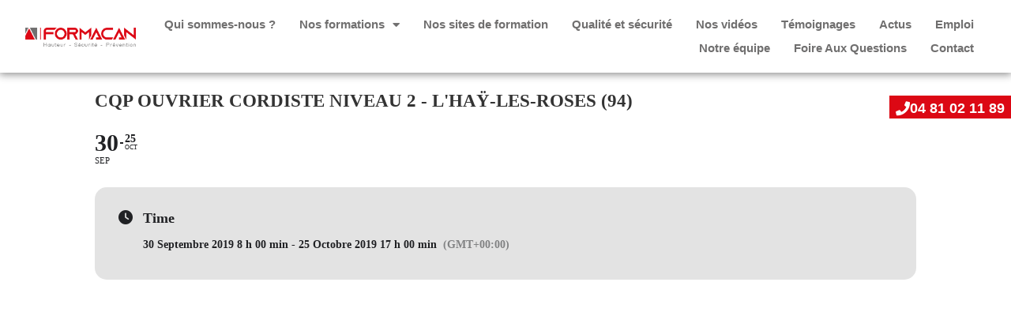

--- FILE ---
content_type: text/html; charset=UTF-8
request_url: https://player.vimeo.com/video/288557457?color&autopause=0&loop=0&muted=0&title=0&portrait=0&byline=0
body_size: 6122
content:
<!DOCTYPE html>
<html lang="en">
<head>
  <meta charset="utf-8">
  <meta name="viewport" content="width=device-width,initial-scale=1,user-scalable=yes">
  
  <link rel="canonical" href="https://player.vimeo.com/video/288557457">
  <meta name="googlebot" content="noindex,indexifembedded">
  
  
  <title>FORMATION OPRN : Ouvrier Protection Risques Naturels on Vimeo</title>
  <style>
      body, html, .player, .fallback {
          overflow: hidden;
          width: 100%;
          height: 100%;
          margin: 0;
          padding: 0;
      }
      .fallback {
          
              background-color: transparent;
          
      }
      .player.loading { opacity: 0; }
      .fallback iframe {
          position: fixed;
          left: 0;
          top: 0;
          width: 100%;
          height: 100%;
      }
  </style>
  <link rel="modulepreload" href="https://f.vimeocdn.com/p/4.46.25/js/player.module.js" crossorigin="anonymous">
  <link rel="modulepreload" href="https://f.vimeocdn.com/p/4.46.25/js/vendor.module.js" crossorigin="anonymous">
  <link rel="preload" href="https://f.vimeocdn.com/p/4.46.25/css/player.css" as="style">
</head>

<body>


<div class="vp-placeholder">
    <style>
        .vp-placeholder,
        .vp-placeholder-thumb,
        .vp-placeholder-thumb::before,
        .vp-placeholder-thumb::after {
            position: absolute;
            top: 0;
            bottom: 0;
            left: 0;
            right: 0;
        }
        .vp-placeholder {
            visibility: hidden;
            width: 100%;
            max-height: 100%;
            height: calc(720 / 1280 * 100vw);
            max-width: calc(1280 / 720 * 100vh);
            margin: auto;
        }
        .vp-placeholder-carousel {
            display: none;
            background-color: #000;
            position: absolute;
            left: 0;
            right: 0;
            bottom: -60px;
            height: 60px;
        }
    </style>

    

    
        <style>
            .vp-placeholder-thumb {
                overflow: hidden;
                width: 100%;
                max-height: 100%;
                margin: auto;
            }
            .vp-placeholder-thumb::before,
            .vp-placeholder-thumb::after {
                content: "";
                display: block;
                filter: blur(7px);
                margin: 0;
                background: url(https://i.vimeocdn.com/video/724001732-42b0d55a66b272e1a2509c88cf88cf47f044491b8facf9e43eb9d0d5f89500c0-d?mw=80&q=85) 50% 50% / contain no-repeat;
            }
            .vp-placeholder-thumb::before {
                 
                margin: -30px;
            }
        </style>
    

    <div class="vp-placeholder-thumb"></div>
    <div class="vp-placeholder-carousel"></div>
    <script>function placeholderInit(t,h,d,s,n,o){var i=t.querySelector(".vp-placeholder"),v=t.querySelector(".vp-placeholder-thumb");if(h){var p=function(){try{return window.self!==window.top}catch(a){return!0}}(),w=200,y=415,r=60;if(!p&&window.innerWidth>=w&&window.innerWidth<y){i.style.bottom=r+"px",i.style.maxHeight="calc(100vh - "+r+"px)",i.style.maxWidth="calc("+n+" / "+o+" * (100vh - "+r+"px))";var f=t.querySelector(".vp-placeholder-carousel");f.style.display="block"}}if(d){var e=new Image;e.onload=function(){var a=n/o,c=e.width/e.height;if(c<=.95*a||c>=1.05*a){var l=i.getBoundingClientRect(),g=l.right-l.left,b=l.bottom-l.top,m=window.innerWidth/g*100,x=window.innerHeight/b*100;v.style.height="calc("+e.height+" / "+e.width+" * "+m+"vw)",v.style.maxWidth="calc("+e.width+" / "+e.height+" * "+x+"vh)"}i.style.visibility="visible"},e.src=s}else i.style.visibility="visible"}
</script>
    <script>placeholderInit(document,  false ,  true , "https://i.vimeocdn.com/video/724001732-42b0d55a66b272e1a2509c88cf88cf47f044491b8facf9e43eb9d0d5f89500c0-d?mw=80\u0026q=85",  1280 ,  720 );</script>
</div>

<div id="player" class="player"></div>
<script>window.playerConfig = {"cdn_url":"https://f.vimeocdn.com","vimeo_api_url":"api.vimeo.com","request":{"files":{"dash":{"cdns":{"akfire_interconnect_quic":{"avc_url":"https://vod-adaptive-ak.vimeocdn.com/exp=1769325993~acl=%2F22870206-b2f2-4133-ae6e-d27cd65e247c%2Fpsid%3De86646914502dbe63f9f58b0eb97143f321c69c6b97db58f3116d5ad56d4990a%2F%2A~hmac=2d3c0f19f151f5dddafe5bba23547c244b432c2608a45187676b063eb2dbaa7d/22870206-b2f2-4133-ae6e-d27cd65e247c/psid=e86646914502dbe63f9f58b0eb97143f321c69c6b97db58f3116d5ad56d4990a/v2/playlist/av/primary/playlist.json?omit=av1-hevc\u0026pathsig=8c953e4f~wG9MGOoxkSalIZePPJGHpN65JpBqkAK1TQ_oIsNsduk\u0026r=dXM%3D\u0026rh=25QjPZ","origin":"gcs","url":"https://vod-adaptive-ak.vimeocdn.com/exp=1769325993~acl=%2F22870206-b2f2-4133-ae6e-d27cd65e247c%2Fpsid%3De86646914502dbe63f9f58b0eb97143f321c69c6b97db58f3116d5ad56d4990a%2F%2A~hmac=2d3c0f19f151f5dddafe5bba23547c244b432c2608a45187676b063eb2dbaa7d/22870206-b2f2-4133-ae6e-d27cd65e247c/psid=e86646914502dbe63f9f58b0eb97143f321c69c6b97db58f3116d5ad56d4990a/v2/playlist/av/primary/playlist.json?pathsig=8c953e4f~wG9MGOoxkSalIZePPJGHpN65JpBqkAK1TQ_oIsNsduk\u0026r=dXM%3D\u0026rh=25QjPZ"},"fastly_skyfire":{"avc_url":"https://skyfire.vimeocdn.com/1769325993-0x6978f9519bb35c909cdeecc413bd08041495b3be/22870206-b2f2-4133-ae6e-d27cd65e247c/psid=e86646914502dbe63f9f58b0eb97143f321c69c6b97db58f3116d5ad56d4990a/v2/playlist/av/primary/playlist.json?omit=av1-hevc\u0026pathsig=8c953e4f~wG9MGOoxkSalIZePPJGHpN65JpBqkAK1TQ_oIsNsduk\u0026r=dXM%3D\u0026rh=25QjPZ","origin":"gcs","url":"https://skyfire.vimeocdn.com/1769325993-0x6978f9519bb35c909cdeecc413bd08041495b3be/22870206-b2f2-4133-ae6e-d27cd65e247c/psid=e86646914502dbe63f9f58b0eb97143f321c69c6b97db58f3116d5ad56d4990a/v2/playlist/av/primary/playlist.json?pathsig=8c953e4f~wG9MGOoxkSalIZePPJGHpN65JpBqkAK1TQ_oIsNsduk\u0026r=dXM%3D\u0026rh=25QjPZ"}},"default_cdn":"akfire_interconnect_quic","separate_av":true,"streams":[{"profile":"165","id":"d8481b52-9d1f-4ae5-938b-b625e3cf52d6","fps":25,"quality":"540p"},{"profile":"174","id":"e2cce63c-8f9c-4a63-ba5b-f6f87d955826","fps":25,"quality":"720p"},{"profile":"164","id":"fca28544-071c-476d-b1d1-dff78d64bdc2","fps":25,"quality":"360p"}],"streams_avc":[{"profile":"165","id":"d8481b52-9d1f-4ae5-938b-b625e3cf52d6","fps":25,"quality":"540p"},{"profile":"174","id":"e2cce63c-8f9c-4a63-ba5b-f6f87d955826","fps":25,"quality":"720p"},{"profile":"164","id":"fca28544-071c-476d-b1d1-dff78d64bdc2","fps":25,"quality":"360p"}]},"hls":{"cdns":{"akfire_interconnect_quic":{"avc_url":"https://vod-adaptive-ak.vimeocdn.com/exp=1769325993~acl=%2F22870206-b2f2-4133-ae6e-d27cd65e247c%2Fpsid%3De86646914502dbe63f9f58b0eb97143f321c69c6b97db58f3116d5ad56d4990a%2F%2A~hmac=2d3c0f19f151f5dddafe5bba23547c244b432c2608a45187676b063eb2dbaa7d/22870206-b2f2-4133-ae6e-d27cd65e247c/psid=e86646914502dbe63f9f58b0eb97143f321c69c6b97db58f3116d5ad56d4990a/v2/playlist/av/primary/playlist.m3u8?omit=av1-hevc-opus\u0026pathsig=8c953e4f~bY31IGaf4O5nTZWRPY32IywRcnagaALZSRXfXOTkbgM\u0026r=dXM%3D\u0026rh=25QjPZ\u0026sf=fmp4","origin":"gcs","url":"https://vod-adaptive-ak.vimeocdn.com/exp=1769325993~acl=%2F22870206-b2f2-4133-ae6e-d27cd65e247c%2Fpsid%3De86646914502dbe63f9f58b0eb97143f321c69c6b97db58f3116d5ad56d4990a%2F%2A~hmac=2d3c0f19f151f5dddafe5bba23547c244b432c2608a45187676b063eb2dbaa7d/22870206-b2f2-4133-ae6e-d27cd65e247c/psid=e86646914502dbe63f9f58b0eb97143f321c69c6b97db58f3116d5ad56d4990a/v2/playlist/av/primary/playlist.m3u8?omit=opus\u0026pathsig=8c953e4f~bY31IGaf4O5nTZWRPY32IywRcnagaALZSRXfXOTkbgM\u0026r=dXM%3D\u0026rh=25QjPZ\u0026sf=fmp4"},"fastly_skyfire":{"avc_url":"https://skyfire.vimeocdn.com/1769325993-0x6978f9519bb35c909cdeecc413bd08041495b3be/22870206-b2f2-4133-ae6e-d27cd65e247c/psid=e86646914502dbe63f9f58b0eb97143f321c69c6b97db58f3116d5ad56d4990a/v2/playlist/av/primary/playlist.m3u8?omit=av1-hevc-opus\u0026pathsig=8c953e4f~bY31IGaf4O5nTZWRPY32IywRcnagaALZSRXfXOTkbgM\u0026r=dXM%3D\u0026rh=25QjPZ\u0026sf=fmp4","origin":"gcs","url":"https://skyfire.vimeocdn.com/1769325993-0x6978f9519bb35c909cdeecc413bd08041495b3be/22870206-b2f2-4133-ae6e-d27cd65e247c/psid=e86646914502dbe63f9f58b0eb97143f321c69c6b97db58f3116d5ad56d4990a/v2/playlist/av/primary/playlist.m3u8?omit=opus\u0026pathsig=8c953e4f~bY31IGaf4O5nTZWRPY32IywRcnagaALZSRXfXOTkbgM\u0026r=dXM%3D\u0026rh=25QjPZ\u0026sf=fmp4"}},"default_cdn":"akfire_interconnect_quic","separate_av":true}},"file_codecs":{"av1":[],"avc":["d8481b52-9d1f-4ae5-938b-b625e3cf52d6","e2cce63c-8f9c-4a63-ba5b-f6f87d955826","fca28544-071c-476d-b1d1-dff78d64bdc2"],"hevc":{"dvh1":[],"hdr":[],"sdr":[]}},"lang":"en","referrer":"https://www.formacan.fr/","cookie_domain":".vimeo.com","signature":"d087f281add3727520db5435c0d724b9","timestamp":1769322393,"expires":3600,"thumb_preview":{"url":"https://videoapi-sprites.vimeocdn.com/video-sprites/image/fdbdf320-290c-43e6-81e2-a4470857f3e9.0.jpeg?ClientID=sulu\u0026Expires=1769325993\u0026Signature=99bcec9ebf0dd8436e9187290ffde04a4460a008","height":2880,"width":4260,"frame_height":240,"frame_width":426,"columns":10,"frames":120},"currency":"USD","session":"a2fc4f5a82dde82ef515cb3f195287d9026e0fd11769322393","cookie":{"volume":1,"quality":null,"hd":0,"captions":null,"transcript":null,"captions_styles":{"color":null,"fontSize":null,"fontFamily":null,"fontOpacity":null,"bgOpacity":null,"windowColor":null,"windowOpacity":null,"bgColor":null,"edgeStyle":null},"audio_language":null,"audio_kind":null,"qoe_survey_vote":0},"build":{"backend":"31e9776","js":"4.46.25"},"urls":{"js":"https://f.vimeocdn.com/p/4.46.25/js/player.js","js_base":"https://f.vimeocdn.com/p/4.46.25/js","js_module":"https://f.vimeocdn.com/p/4.46.25/js/player.module.js","js_vendor_module":"https://f.vimeocdn.com/p/4.46.25/js/vendor.module.js","locales_js":{"de-DE":"https://f.vimeocdn.com/p/4.46.25/js/player.de-DE.js","en":"https://f.vimeocdn.com/p/4.46.25/js/player.js","es":"https://f.vimeocdn.com/p/4.46.25/js/player.es.js","fr-FR":"https://f.vimeocdn.com/p/4.46.25/js/player.fr-FR.js","ja-JP":"https://f.vimeocdn.com/p/4.46.25/js/player.ja-JP.js","ko-KR":"https://f.vimeocdn.com/p/4.46.25/js/player.ko-KR.js","pt-BR":"https://f.vimeocdn.com/p/4.46.25/js/player.pt-BR.js","zh-CN":"https://f.vimeocdn.com/p/4.46.25/js/player.zh-CN.js"},"ambisonics_js":"https://f.vimeocdn.com/p/external/ambisonics.min.js","barebone_js":"https://f.vimeocdn.com/p/4.46.25/js/barebone.js","chromeless_js":"https://f.vimeocdn.com/p/4.46.25/js/chromeless.js","three_js":"https://f.vimeocdn.com/p/external/three.rvimeo.min.js","vuid_js":"https://f.vimeocdn.com/js_opt/modules/utils/vuid.min.js","hive_sdk":"https://f.vimeocdn.com/p/external/hive-sdk.js","hive_interceptor":"https://f.vimeocdn.com/p/external/hive-interceptor.js","proxy":"https://player.vimeo.com/static/proxy.html","css":"https://f.vimeocdn.com/p/4.46.25/css/player.css","chromeless_css":"https://f.vimeocdn.com/p/4.46.25/css/chromeless.css","fresnel":"https://arclight.vimeo.com/add/player-stats","player_telemetry_url":"https://arclight.vimeo.com/player-events","telemetry_base":"https://lensflare.vimeo.com"},"flags":{"plays":1,"dnt":0,"autohide_controls":0,"preload_video":"metadata_on_hover","qoe_survey_forced":0,"ai_widget":0,"ecdn_delta_updates":0,"disable_mms":0,"check_clip_skipping_forward":0},"country":"US","client":{"ip":"18.224.18.30"},"ab_tests":{"cross_origin_texttracks":{"group":"variant","track":false,"data":null}},"atid":"3310189589.1769322393","ai_widget_signature":"84f043e0fc1866847bdd31c7ba829b92e61b940ef8df7e69acee7a8bf07c5c7b_1769325993","config_refresh_url":"https://player.vimeo.com/video/288557457/config/request?atid=3310189589.1769322393\u0026expires=3600\u0026referrer=https%3A%2F%2Fwww.formacan.fr%2F\u0026session=a2fc4f5a82dde82ef515cb3f195287d9026e0fd11769322393\u0026signature=d087f281add3727520db5435c0d724b9\u0026time=1769322393\u0026v=1"},"player_url":"player.vimeo.com","video":{"id":288557457,"title":"FORMATION OPRN : Ouvrier Protection Risques Naturels","width":1280,"height":720,"duration":97,"url":"https://vimeo.com/288557457","share_url":"https://vimeo.com/288557457","embed_code":"\u003ciframe title=\"vimeo-player\" src=\"https://player.vimeo.com/video/288557457?h=524e1c0f84\" width=\"640\" height=\"360\" frameborder=\"0\" referrerpolicy=\"strict-origin-when-cross-origin\" allow=\"autoplay; fullscreen; picture-in-picture; clipboard-write; encrypted-media; web-share\"   allowfullscreen\u003e\u003c/iframe\u003e","default_to_hd":0,"privacy":"anybody","embed_permission":"whitelist","thumbnail_url":"https://i.vimeocdn.com/video/724001732-42b0d55a66b272e1a2509c88cf88cf47f044491b8facf9e43eb9d0d5f89500c0-d","owner":{"id":84621893,"name":"FORMACAN","img":"https://i.vimeocdn.com/portrait/54578436_60x60?sig=ff680698046d73eef9f020c31432b17be5d867b3253cbb77db01b771422081ff\u0026v=1\u0026region=us","img_2x":"https://i.vimeocdn.com/portrait/54578436_60x60?sig=ff680698046d73eef9f020c31432b17be5d867b3253cbb77db01b771422081ff\u0026v=1\u0026region=us","url":"https://vimeo.com/formacan","account_type":"plus"},"spatial":0,"live_event":null,"version":{"current":null,"available":[{"id":639367256,"file_id":1091428827,"is_current":true}]},"unlisted_hash":null,"rating":{"id":6},"fps":25,"channel_layout":"stereo","ai":0,"locale":""},"user":{"id":0,"team_id":0,"team_origin_user_id":0,"account_type":"none","liked":0,"watch_later":0,"owner":0,"mod":0,"logged_in":0,"private_mode_enabled":0,"vimeo_api_client_token":"eyJhbGciOiJIUzI1NiIsInR5cCI6IkpXVCJ9.eyJzZXNzaW9uX2lkIjoiYTJmYzRmNWE4MmRkZTgyZWY1MTVjYjNmMTk1Mjg3ZDkwMjZlMGZkMTE3NjkzMjIzOTMiLCJleHAiOjE3NjkzMjU5OTMsImFwcF9pZCI6MTE4MzU5LCJzY29wZXMiOiJwdWJsaWMgc3RhdHMifQ.VuvlAMpMTEK0auKGQCDsrfpxP4z9-bGtFIWkcbpLRAM"},"view":1,"vimeo_url":"vimeo.com","embed":{"audio_track":"","autoplay":0,"autopause":0,"dnt":0,"editor":0,"keyboard":1,"log_plays":1,"loop":0,"muted":0,"on_site":0,"texttrack":"","transparent":1,"outro":"videos","playsinline":1,"quality":null,"player_id":"","api":null,"app_id":"","color":"00adef","color_one":"000000","color_two":"00adef","color_three":"ffffff","color_four":"000000","context":"embed.main","settings":{"auto_pip":1,"badge":0,"byline":0,"collections":0,"color":0,"force_color_one":0,"force_color_two":0,"force_color_three":0,"force_color_four":0,"embed":1,"fullscreen":1,"like":1,"logo":1,"playbar":1,"portrait":0,"pip":1,"share":1,"spatial_compass":0,"spatial_label":0,"speed":1,"title":0,"volume":1,"watch_later":1,"watch_full_video":1,"controls":1,"airplay":1,"audio_tracks":1,"chapters":1,"chromecast":1,"cc":1,"transcript":1,"quality":1,"play_button_position":0,"ask_ai":0,"skipping_forward":1,"debug_payload_collection_policy":"default"},"create_interactive":{"has_create_interactive":false,"viddata_url":""},"min_quality":null,"max_quality":null,"initial_quality":null,"prefer_mms":1}}</script>
<script>const fullscreenSupported="exitFullscreen"in document||"webkitExitFullscreen"in document||"webkitCancelFullScreen"in document||"mozCancelFullScreen"in document||"msExitFullscreen"in document||"webkitEnterFullScreen"in document.createElement("video");var isIE=checkIE(window.navigator.userAgent),incompatibleBrowser=!fullscreenSupported||isIE;window.noModuleLoading=!1,window.dynamicImportSupported=!1,window.cssLayersSupported=typeof CSSLayerBlockRule<"u",window.isInIFrame=function(){try{return window.self!==window.top}catch(e){return!0}}(),!window.isInIFrame&&/twitter/i.test(navigator.userAgent)&&window.playerConfig.video.url&&(window.location=window.playerConfig.video.url),window.playerConfig.request.lang&&document.documentElement.setAttribute("lang",window.playerConfig.request.lang),window.loadScript=function(e){var n=document.getElementsByTagName("script")[0];n&&n.parentNode?n.parentNode.insertBefore(e,n):document.head.appendChild(e)},window.loadVUID=function(){if(!window.playerConfig.request.flags.dnt&&!window.playerConfig.embed.dnt){window._vuid=[["pid",window.playerConfig.request.session]];var e=document.createElement("script");e.async=!0,e.src=window.playerConfig.request.urls.vuid_js,window.loadScript(e)}},window.loadCSS=function(e,n){var i={cssDone:!1,startTime:new Date().getTime(),link:e.createElement("link")};return i.link.rel="stylesheet",i.link.href=n,e.getElementsByTagName("head")[0].appendChild(i.link),i.link.onload=function(){i.cssDone=!0},i},window.loadLegacyJS=function(e,n){if(incompatibleBrowser){var i=e.querySelector(".vp-placeholder");i&&i.parentNode&&i.parentNode.removeChild(i);let a=`/video/${window.playerConfig.video.id}/fallback`;window.playerConfig.request.referrer&&(a+=`?referrer=${window.playerConfig.request.referrer}`),n.innerHTML=`<div class="fallback"><iframe title="unsupported message" src="${a}" frameborder="0"></iframe></div>`}else{n.className="player loading";var t=window.loadCSS(e,window.playerConfig.request.urls.css),r=e.createElement("script"),o=!1;r.src=window.playerConfig.request.urls.js,window.loadScript(r),r["onreadystatechange"in r?"onreadystatechange":"onload"]=function(){!o&&(!this.readyState||this.readyState==="loaded"||this.readyState==="complete")&&(o=!0,playerObject=new VimeoPlayer(n,window.playerConfig,t.cssDone||{link:t.link,startTime:t.startTime}))},window.loadVUID()}};function checkIE(e){e=e&&e.toLowerCase?e.toLowerCase():"";function n(r){return r=r.toLowerCase(),new RegExp(r).test(e);return browserRegEx}var i=n("msie")?parseFloat(e.replace(/^.*msie (\d+).*$/,"$1")):!1,t=n("trident")?parseFloat(e.replace(/^.*trident\/(\d+)\.(\d+).*$/,"$1.$2"))+4:!1;return i||t}
</script>
<script nomodule>
  window.noModuleLoading = true;
  var playerEl = document.getElementById('player');
  window.loadLegacyJS(document, playerEl);
</script>
<script type="module">try{import("").catch(()=>{})}catch(t){}window.dynamicImportSupported=!0;
</script>
<script type="module">if(!window.dynamicImportSupported||!window.cssLayersSupported){if(!window.noModuleLoading){window.noModuleLoading=!0;var playerEl=document.getElementById("player");window.loadLegacyJS(document,playerEl)}var moduleScriptLoader=document.getElementById("js-module-block");moduleScriptLoader&&moduleScriptLoader.parentElement.removeChild(moduleScriptLoader)}
</script>
<script type="module" id="js-module-block">if(!window.noModuleLoading&&window.dynamicImportSupported&&window.cssLayersSupported){const n=document.getElementById("player"),e=window.loadCSS(document,window.playerConfig.request.urls.css);import(window.playerConfig.request.urls.js_module).then(function(o){new o.VimeoPlayer(n,window.playerConfig,e.cssDone||{link:e.link,startTime:e.startTime}),window.loadVUID()}).catch(function(o){throw/TypeError:[A-z ]+import[A-z ]+module/gi.test(o)&&window.loadLegacyJS(document,n),o})}
</script>

<script type="application/ld+json">{"embedUrl":"https://player.vimeo.com/video/288557457?h=524e1c0f84","thumbnailUrl":"https://i.vimeocdn.com/video/724001732-42b0d55a66b272e1a2509c88cf88cf47f044491b8facf9e43eb9d0d5f89500c0-d?f=webp","name":"FORMATION OPRN : Ouvrier Protection Risques Naturels","description":"www.formacan.fr","duration":"PT97S","uploadDate":"2018-09-06T10:57:06-04:00","@context":"https://schema.org/","@type":"VideoObject"}</script>

</body>
</html>


--- FILE ---
content_type: text/html; charset=UTF-8
request_url: https://player.vimeo.com/video/683844913?color&autopause=0&loop=0&muted=0&title=0&portrait=0&byline=0
body_size: 6222
content:
<!DOCTYPE html>
<html lang="en">
<head>
  <meta charset="utf-8">
  <meta name="viewport" content="width=device-width,initial-scale=1,user-scalable=yes">
  
  <link rel="canonical" href="https://player.vimeo.com/video/683844913">
  <meta name="googlebot" content="noindex,indexifembedded">
  
  
  <title>FORMACAN - CQP Cordiste on Vimeo</title>
  <style>
      body, html, .player, .fallback {
          overflow: hidden;
          width: 100%;
          height: 100%;
          margin: 0;
          padding: 0;
      }
      .fallback {
          
              background-color: transparent;
          
      }
      .player.loading { opacity: 0; }
      .fallback iframe {
          position: fixed;
          left: 0;
          top: 0;
          width: 100%;
          height: 100%;
      }
  </style>
  <link rel="modulepreload" href="https://f.vimeocdn.com/p/4.46.25/js/player.module.js" crossorigin="anonymous">
  <link rel="modulepreload" href="https://f.vimeocdn.com/p/4.46.25/js/vendor.module.js" crossorigin="anonymous">
  <link rel="preload" href="https://f.vimeocdn.com/p/4.46.25/css/player.css" as="style">
</head>

<body>


<div class="vp-placeholder">
    <style>
        .vp-placeholder,
        .vp-placeholder-thumb,
        .vp-placeholder-thumb::before,
        .vp-placeholder-thumb::after {
            position: absolute;
            top: 0;
            bottom: 0;
            left: 0;
            right: 0;
        }
        .vp-placeholder {
            visibility: hidden;
            width: 100%;
            max-height: 100%;
            height: calc(1080 / 1920 * 100vw);
            max-width: calc(1920 / 1080 * 100vh);
            margin: auto;
        }
        .vp-placeholder-carousel {
            display: none;
            background-color: #000;
            position: absolute;
            left: 0;
            right: 0;
            bottom: -60px;
            height: 60px;
        }
    </style>

    

    
        <style>
            .vp-placeholder-thumb {
                overflow: hidden;
                width: 100%;
                max-height: 100%;
                margin: auto;
            }
            .vp-placeholder-thumb::before,
            .vp-placeholder-thumb::after {
                content: "";
                display: block;
                filter: blur(7px);
                margin: 0;
                background: url(https://i.vimeocdn.com/video/1703339304-1a2d05c970a4a5b0a49c880ac30971a54a5d88538c610cca47393a01a7540666-d?mw=80&q=85) 50% 50% / contain no-repeat;
            }
            .vp-placeholder-thumb::before {
                 
                margin: -30px;
            }
        </style>
    

    <div class="vp-placeholder-thumb"></div>
    <div class="vp-placeholder-carousel"></div>
    <script>function placeholderInit(t,h,d,s,n,o){var i=t.querySelector(".vp-placeholder"),v=t.querySelector(".vp-placeholder-thumb");if(h){var p=function(){try{return window.self!==window.top}catch(a){return!0}}(),w=200,y=415,r=60;if(!p&&window.innerWidth>=w&&window.innerWidth<y){i.style.bottom=r+"px",i.style.maxHeight="calc(100vh - "+r+"px)",i.style.maxWidth="calc("+n+" / "+o+" * (100vh - "+r+"px))";var f=t.querySelector(".vp-placeholder-carousel");f.style.display="block"}}if(d){var e=new Image;e.onload=function(){var a=n/o,c=e.width/e.height;if(c<=.95*a||c>=1.05*a){var l=i.getBoundingClientRect(),g=l.right-l.left,b=l.bottom-l.top,m=window.innerWidth/g*100,x=window.innerHeight/b*100;v.style.height="calc("+e.height+" / "+e.width+" * "+m+"vw)",v.style.maxWidth="calc("+e.width+" / "+e.height+" * "+x+"vh)"}i.style.visibility="visible"},e.src=s}else i.style.visibility="visible"}
</script>
    <script>placeholderInit(document,  false ,  true , "https://i.vimeocdn.com/video/1703339304-1a2d05c970a4a5b0a49c880ac30971a54a5d88538c610cca47393a01a7540666-d?mw=80\u0026q=85",  1920 ,  1080 );</script>
</div>

<div id="player" class="player"></div>
<script>window.playerConfig = {"cdn_url":"https://f.vimeocdn.com","vimeo_api_url":"api.vimeo.com","request":{"files":{"dash":{"cdns":{"akfire_interconnect_quic":{"avc_url":"https://vod-adaptive-ak.vimeocdn.com/exp=1769325993~acl=%2Fa8d3174f-c3f0-4e67-b73b-0a02b7fe1e03%2Fpsid%3Dd69ad89c686b28eb12cd9ebf333324558ec285fb38f2ea520b193d262247d467%2F%2A~hmac=4ea157a1e386579fff77fe0a7ce3abbb1faae92b9366324a70f5dc43bde4257d/a8d3174f-c3f0-4e67-b73b-0a02b7fe1e03/psid=d69ad89c686b28eb12cd9ebf333324558ec285fb38f2ea520b193d262247d467/v2/playlist/av/primary/prot/cXNyPTE/playlist.json?omit=av1-hevc\u0026pathsig=8c953e4f~5j8omPEWX-NoAI0mEiZHitdJXbDfgO2_WC4cmU7Bv1k\u0026qsr=1\u0026r=dXM%3D\u0026rh=4rADO3","origin":"gcs","url":"https://vod-adaptive-ak.vimeocdn.com/exp=1769325993~acl=%2Fa8d3174f-c3f0-4e67-b73b-0a02b7fe1e03%2Fpsid%3Dd69ad89c686b28eb12cd9ebf333324558ec285fb38f2ea520b193d262247d467%2F%2A~hmac=4ea157a1e386579fff77fe0a7ce3abbb1faae92b9366324a70f5dc43bde4257d/a8d3174f-c3f0-4e67-b73b-0a02b7fe1e03/psid=d69ad89c686b28eb12cd9ebf333324558ec285fb38f2ea520b193d262247d467/v2/playlist/av/primary/prot/cXNyPTE/playlist.json?pathsig=8c953e4f~5j8omPEWX-NoAI0mEiZHitdJXbDfgO2_WC4cmU7Bv1k\u0026qsr=1\u0026r=dXM%3D\u0026rh=4rADO3"},"fastly_skyfire":{"avc_url":"https://skyfire.vimeocdn.com/1769325993-0xd933fc3e95bfe34c4030754841e5a9c6031af855/a8d3174f-c3f0-4e67-b73b-0a02b7fe1e03/psid=d69ad89c686b28eb12cd9ebf333324558ec285fb38f2ea520b193d262247d467/v2/playlist/av/primary/prot/cXNyPTE/playlist.json?omit=av1-hevc\u0026pathsig=8c953e4f~5j8omPEWX-NoAI0mEiZHitdJXbDfgO2_WC4cmU7Bv1k\u0026qsr=1\u0026r=dXM%3D\u0026rh=4rADO3","origin":"gcs","url":"https://skyfire.vimeocdn.com/1769325993-0xd933fc3e95bfe34c4030754841e5a9c6031af855/a8d3174f-c3f0-4e67-b73b-0a02b7fe1e03/psid=d69ad89c686b28eb12cd9ebf333324558ec285fb38f2ea520b193d262247d467/v2/playlist/av/primary/prot/cXNyPTE/playlist.json?pathsig=8c953e4f~5j8omPEWX-NoAI0mEiZHitdJXbDfgO2_WC4cmU7Bv1k\u0026qsr=1\u0026r=dXM%3D\u0026rh=4rADO3"}},"default_cdn":"akfire_interconnect_quic","separate_av":true,"streams":[{"profile":"d0b41bac-2bf2-4310-8113-df764d486192","id":"1470f894-261f-4692-b6a9-1aa8ff4e1a28","fps":25,"quality":"240p"},{"profile":"169","id":"1734163c-0280-4c58-afce-d813000815da","fps":25,"quality":"1080p"},{"profile":"165","id":"18195292-bbd9-4595-a766-dc367979929a","fps":25,"quality":"540p"},{"profile":"164","id":"291a003d-4fdd-4a03-b06d-108a1b30767d","fps":25,"quality":"360p"},{"profile":"174","id":"6cbea321-6cc3-4ed1-9358-92f6c1fb8dc8","fps":25,"quality":"720p"}],"streams_avc":[{"profile":"169","id":"1734163c-0280-4c58-afce-d813000815da","fps":25,"quality":"1080p"},{"profile":"165","id":"18195292-bbd9-4595-a766-dc367979929a","fps":25,"quality":"540p"},{"profile":"164","id":"291a003d-4fdd-4a03-b06d-108a1b30767d","fps":25,"quality":"360p"},{"profile":"174","id":"6cbea321-6cc3-4ed1-9358-92f6c1fb8dc8","fps":25,"quality":"720p"},{"profile":"d0b41bac-2bf2-4310-8113-df764d486192","id":"1470f894-261f-4692-b6a9-1aa8ff4e1a28","fps":25,"quality":"240p"}]},"hls":{"cdns":{"akfire_interconnect_quic":{"avc_url":"https://vod-adaptive-ak.vimeocdn.com/exp=1769325993~acl=%2Fa8d3174f-c3f0-4e67-b73b-0a02b7fe1e03%2Fpsid%3Dd69ad89c686b28eb12cd9ebf333324558ec285fb38f2ea520b193d262247d467%2F%2A~hmac=4ea157a1e386579fff77fe0a7ce3abbb1faae92b9366324a70f5dc43bde4257d/a8d3174f-c3f0-4e67-b73b-0a02b7fe1e03/psid=d69ad89c686b28eb12cd9ebf333324558ec285fb38f2ea520b193d262247d467/v2/playlist/av/primary/prot/cXNyPTE/playlist.m3u8?omit=av1-hevc-opus\u0026pathsig=8c953e4f~DWM0PF254A4z5i5a6n43g2mPtEp3qMfOCQw6RCh7stU\u0026qsr=1\u0026r=dXM%3D\u0026rh=4rADO3\u0026sf=fmp4","origin":"gcs","url":"https://vod-adaptive-ak.vimeocdn.com/exp=1769325993~acl=%2Fa8d3174f-c3f0-4e67-b73b-0a02b7fe1e03%2Fpsid%3Dd69ad89c686b28eb12cd9ebf333324558ec285fb38f2ea520b193d262247d467%2F%2A~hmac=4ea157a1e386579fff77fe0a7ce3abbb1faae92b9366324a70f5dc43bde4257d/a8d3174f-c3f0-4e67-b73b-0a02b7fe1e03/psid=d69ad89c686b28eb12cd9ebf333324558ec285fb38f2ea520b193d262247d467/v2/playlist/av/primary/prot/cXNyPTE/playlist.m3u8?omit=opus\u0026pathsig=8c953e4f~DWM0PF254A4z5i5a6n43g2mPtEp3qMfOCQw6RCh7stU\u0026qsr=1\u0026r=dXM%3D\u0026rh=4rADO3\u0026sf=fmp4"},"fastly_skyfire":{"avc_url":"https://skyfire.vimeocdn.com/1769325993-0xd933fc3e95bfe34c4030754841e5a9c6031af855/a8d3174f-c3f0-4e67-b73b-0a02b7fe1e03/psid=d69ad89c686b28eb12cd9ebf333324558ec285fb38f2ea520b193d262247d467/v2/playlist/av/primary/prot/cXNyPTE/playlist.m3u8?omit=av1-hevc-opus\u0026pathsig=8c953e4f~DWM0PF254A4z5i5a6n43g2mPtEp3qMfOCQw6RCh7stU\u0026qsr=1\u0026r=dXM%3D\u0026rh=4rADO3\u0026sf=fmp4","origin":"gcs","url":"https://skyfire.vimeocdn.com/1769325993-0xd933fc3e95bfe34c4030754841e5a9c6031af855/a8d3174f-c3f0-4e67-b73b-0a02b7fe1e03/psid=d69ad89c686b28eb12cd9ebf333324558ec285fb38f2ea520b193d262247d467/v2/playlist/av/primary/prot/cXNyPTE/playlist.m3u8?omit=opus\u0026pathsig=8c953e4f~DWM0PF254A4z5i5a6n43g2mPtEp3qMfOCQw6RCh7stU\u0026qsr=1\u0026r=dXM%3D\u0026rh=4rADO3\u0026sf=fmp4"}},"default_cdn":"akfire_interconnect_quic","separate_av":true}},"file_codecs":{"av1":[],"avc":["1734163c-0280-4c58-afce-d813000815da","18195292-bbd9-4595-a766-dc367979929a","291a003d-4fdd-4a03-b06d-108a1b30767d","6cbea321-6cc3-4ed1-9358-92f6c1fb8dc8","1470f894-261f-4692-b6a9-1aa8ff4e1a28"],"hevc":{"dvh1":[],"hdr":[],"sdr":[]}},"lang":"en","referrer":"https://www.formacan.fr/","cookie_domain":".vimeo.com","signature":"d3d3be13a2ddf635a931f8d4aa1849e2","timestamp":1769322393,"expires":3600,"thumb_preview":{"url":"https://videoapi-sprites.vimeocdn.com/video-sprites/image/76010f34-51c8-42c0-bc4e-a9c937d87322.0.jpeg?ClientID=sulu\u0026Expires=1769325993\u0026Signature=2e80291d3ec0f96cb9a45d871a44378c93c6afab","height":2880,"width":4260,"frame_height":240,"frame_width":426,"columns":10,"frames":120},"currency":"USD","session":"985ac1063b9da4b93b266fe5e99db697e60f8e521769322393","cookie":{"volume":1,"quality":null,"hd":0,"captions":null,"transcript":null,"captions_styles":{"color":null,"fontSize":null,"fontFamily":null,"fontOpacity":null,"bgOpacity":null,"windowColor":null,"windowOpacity":null,"bgColor":null,"edgeStyle":null},"audio_language":null,"audio_kind":null,"qoe_survey_vote":0},"build":{"backend":"31e9776","js":"4.46.25"},"urls":{"js":"https://f.vimeocdn.com/p/4.46.25/js/player.js","js_base":"https://f.vimeocdn.com/p/4.46.25/js","js_module":"https://f.vimeocdn.com/p/4.46.25/js/player.module.js","js_vendor_module":"https://f.vimeocdn.com/p/4.46.25/js/vendor.module.js","locales_js":{"de-DE":"https://f.vimeocdn.com/p/4.46.25/js/player.de-DE.js","en":"https://f.vimeocdn.com/p/4.46.25/js/player.js","es":"https://f.vimeocdn.com/p/4.46.25/js/player.es.js","fr-FR":"https://f.vimeocdn.com/p/4.46.25/js/player.fr-FR.js","ja-JP":"https://f.vimeocdn.com/p/4.46.25/js/player.ja-JP.js","ko-KR":"https://f.vimeocdn.com/p/4.46.25/js/player.ko-KR.js","pt-BR":"https://f.vimeocdn.com/p/4.46.25/js/player.pt-BR.js","zh-CN":"https://f.vimeocdn.com/p/4.46.25/js/player.zh-CN.js"},"ambisonics_js":"https://f.vimeocdn.com/p/external/ambisonics.min.js","barebone_js":"https://f.vimeocdn.com/p/4.46.25/js/barebone.js","chromeless_js":"https://f.vimeocdn.com/p/4.46.25/js/chromeless.js","three_js":"https://f.vimeocdn.com/p/external/three.rvimeo.min.js","vuid_js":"https://f.vimeocdn.com/js_opt/modules/utils/vuid.min.js","hive_sdk":"https://f.vimeocdn.com/p/external/hive-sdk.js","hive_interceptor":"https://f.vimeocdn.com/p/external/hive-interceptor.js","proxy":"https://player.vimeo.com/static/proxy.html","css":"https://f.vimeocdn.com/p/4.46.25/css/player.css","chromeless_css":"https://f.vimeocdn.com/p/4.46.25/css/chromeless.css","fresnel":"https://arclight.vimeo.com/add/player-stats","player_telemetry_url":"https://arclight.vimeo.com/player-events","telemetry_base":"https://lensflare.vimeo.com"},"flags":{"plays":1,"dnt":0,"autohide_controls":0,"preload_video":"metadata_on_hover","qoe_survey_forced":0,"ai_widget":0,"ecdn_delta_updates":0,"disable_mms":0,"check_clip_skipping_forward":0},"country":"US","client":{"ip":"18.224.18.30"},"ab_tests":{"cross_origin_texttracks":{"group":"variant","track":false,"data":null}},"atid":"3187848884.1769322393","ai_widget_signature":"a38a7a2beab58b58e820453b203c4fcbc38e5a402ae74a688d091c9f6feba81c_1769325993","config_refresh_url":"https://player.vimeo.com/video/683844913/config/request?atid=3187848884.1769322393\u0026expires=3600\u0026referrer=https%3A%2F%2Fwww.formacan.fr%2F\u0026session=985ac1063b9da4b93b266fe5e99db697e60f8e521769322393\u0026signature=d3d3be13a2ddf635a931f8d4aa1849e2\u0026time=1769322393\u0026v=1"},"player_url":"player.vimeo.com","video":{"id":683844913,"title":"FORMACAN - CQP Cordiste","width":1920,"height":1080,"duration":209,"url":"https://vimeo.com/683844913","share_url":"https://vimeo.com/683844913","embed_code":"\u003ciframe title=\"vimeo-player\" src=\"https://player.vimeo.com/video/683844913?h=71b3c346d0\" width=\"640\" height=\"360\" frameborder=\"0\" referrerpolicy=\"strict-origin-when-cross-origin\" allow=\"autoplay; fullscreen; picture-in-picture; clipboard-write; encrypted-media; web-share\"   allowfullscreen\u003e\u003c/iframe\u003e","default_to_hd":0,"privacy":"anybody","embed_permission":"whitelist","thumbnail_url":"https://i.vimeocdn.com/video/1703339304-1a2d05c970a4a5b0a49c880ac30971a54a5d88538c610cca47393a01a7540666-d","owner":{"id":84621893,"name":"FORMACAN","img":"https://i.vimeocdn.com/portrait/54578436_60x60?sig=ff680698046d73eef9f020c31432b17be5d867b3253cbb77db01b771422081ff\u0026v=1\u0026region=us","img_2x":"https://i.vimeocdn.com/portrait/54578436_60x60?sig=ff680698046d73eef9f020c31432b17be5d867b3253cbb77db01b771422081ff\u0026v=1\u0026region=us","url":"https://vimeo.com/formacan","account_type":"plus"},"spatial":0,"live_event":null,"version":{"current":null,"available":[{"id":381155113,"file_id":3153787959,"is_current":true}]},"unlisted_hash":null,"rating":{"id":6},"fps":25,"channel_layout":"stereo","ai":0,"locale":""},"user":{"id":0,"team_id":0,"team_origin_user_id":0,"account_type":"none","liked":0,"watch_later":0,"owner":0,"mod":0,"logged_in":0,"private_mode_enabled":0,"vimeo_api_client_token":"eyJhbGciOiJIUzI1NiIsInR5cCI6IkpXVCJ9.eyJzZXNzaW9uX2lkIjoiOTg1YWMxMDYzYjlkYTRiOTNiMjY2ZmU1ZTk5ZGI2OTdlNjBmOGU1MjE3NjkzMjIzOTMiLCJleHAiOjE3NjkzMjU5OTMsImFwcF9pZCI6MTE4MzU5LCJzY29wZXMiOiJwdWJsaWMgc3RhdHMifQ.JplzSdQv_IhG9-k-o1vvpy8NjjvZh22X6aRVby1vlKs"},"view":1,"vimeo_url":"vimeo.com","embed":{"audio_track":"","autoplay":0,"autopause":0,"dnt":0,"editor":0,"keyboard":1,"log_plays":1,"loop":0,"muted":0,"on_site":0,"texttrack":"","transparent":1,"outro":"videos","playsinline":1,"quality":null,"player_id":"","api":null,"app_id":"","color":"dc0814","color_one":"000000","color_two":"dc0814","color_three":"ffffff","color_four":"000000","context":"embed.main","settings":{"auto_pip":1,"badge":0,"byline":0,"collections":0,"color":0,"force_color_one":0,"force_color_two":0,"force_color_three":0,"force_color_four":0,"embed":0,"fullscreen":1,"like":0,"logo":0,"playbar":1,"portrait":0,"pip":1,"share":0,"spatial_compass":0,"spatial_label":0,"speed":1,"title":0,"volume":1,"watch_later":0,"watch_full_video":1,"controls":1,"airplay":1,"audio_tracks":1,"chapters":1,"chromecast":1,"cc":1,"transcript":1,"quality":1,"play_button_position":0,"ask_ai":0,"skipping_forward":1,"debug_payload_collection_policy":"default"},"create_interactive":{"has_create_interactive":false,"viddata_url":""},"min_quality":null,"max_quality":null,"initial_quality":null,"prefer_mms":1}}</script>
<script>const fullscreenSupported="exitFullscreen"in document||"webkitExitFullscreen"in document||"webkitCancelFullScreen"in document||"mozCancelFullScreen"in document||"msExitFullscreen"in document||"webkitEnterFullScreen"in document.createElement("video");var isIE=checkIE(window.navigator.userAgent),incompatibleBrowser=!fullscreenSupported||isIE;window.noModuleLoading=!1,window.dynamicImportSupported=!1,window.cssLayersSupported=typeof CSSLayerBlockRule<"u",window.isInIFrame=function(){try{return window.self!==window.top}catch(e){return!0}}(),!window.isInIFrame&&/twitter/i.test(navigator.userAgent)&&window.playerConfig.video.url&&(window.location=window.playerConfig.video.url),window.playerConfig.request.lang&&document.documentElement.setAttribute("lang",window.playerConfig.request.lang),window.loadScript=function(e){var n=document.getElementsByTagName("script")[0];n&&n.parentNode?n.parentNode.insertBefore(e,n):document.head.appendChild(e)},window.loadVUID=function(){if(!window.playerConfig.request.flags.dnt&&!window.playerConfig.embed.dnt){window._vuid=[["pid",window.playerConfig.request.session]];var e=document.createElement("script");e.async=!0,e.src=window.playerConfig.request.urls.vuid_js,window.loadScript(e)}},window.loadCSS=function(e,n){var i={cssDone:!1,startTime:new Date().getTime(),link:e.createElement("link")};return i.link.rel="stylesheet",i.link.href=n,e.getElementsByTagName("head")[0].appendChild(i.link),i.link.onload=function(){i.cssDone=!0},i},window.loadLegacyJS=function(e,n){if(incompatibleBrowser){var i=e.querySelector(".vp-placeholder");i&&i.parentNode&&i.parentNode.removeChild(i);let a=`/video/${window.playerConfig.video.id}/fallback`;window.playerConfig.request.referrer&&(a+=`?referrer=${window.playerConfig.request.referrer}`),n.innerHTML=`<div class="fallback"><iframe title="unsupported message" src="${a}" frameborder="0"></iframe></div>`}else{n.className="player loading";var t=window.loadCSS(e,window.playerConfig.request.urls.css),r=e.createElement("script"),o=!1;r.src=window.playerConfig.request.urls.js,window.loadScript(r),r["onreadystatechange"in r?"onreadystatechange":"onload"]=function(){!o&&(!this.readyState||this.readyState==="loaded"||this.readyState==="complete")&&(o=!0,playerObject=new VimeoPlayer(n,window.playerConfig,t.cssDone||{link:t.link,startTime:t.startTime}))},window.loadVUID()}};function checkIE(e){e=e&&e.toLowerCase?e.toLowerCase():"";function n(r){return r=r.toLowerCase(),new RegExp(r).test(e);return browserRegEx}var i=n("msie")?parseFloat(e.replace(/^.*msie (\d+).*$/,"$1")):!1,t=n("trident")?parseFloat(e.replace(/^.*trident\/(\d+)\.(\d+).*$/,"$1.$2"))+4:!1;return i||t}
</script>
<script nomodule>
  window.noModuleLoading = true;
  var playerEl = document.getElementById('player');
  window.loadLegacyJS(document, playerEl);
</script>
<script type="module">try{import("").catch(()=>{})}catch(t){}window.dynamicImportSupported=!0;
</script>
<script type="module">if(!window.dynamicImportSupported||!window.cssLayersSupported){if(!window.noModuleLoading){window.noModuleLoading=!0;var playerEl=document.getElementById("player");window.loadLegacyJS(document,playerEl)}var moduleScriptLoader=document.getElementById("js-module-block");moduleScriptLoader&&moduleScriptLoader.parentElement.removeChild(moduleScriptLoader)}
</script>
<script type="module" id="js-module-block">if(!window.noModuleLoading&&window.dynamicImportSupported&&window.cssLayersSupported){const n=document.getElementById("player"),e=window.loadCSS(document,window.playerConfig.request.urls.css);import(window.playerConfig.request.urls.js_module).then(function(o){new o.VimeoPlayer(n,window.playerConfig,e.cssDone||{link:e.link,startTime:e.startTime}),window.loadVUID()}).catch(function(o){throw/TypeError:[A-z ]+import[A-z ]+module/gi.test(o)&&window.loadLegacyJS(document,n),o})}
</script>

<script type="application/ld+json">{"embedUrl":"https://player.vimeo.com/video/683844913?h=71b3c346d0","thumbnailUrl":"https://i.vimeocdn.com/video/1703339304-1a2d05c970a4a5b0a49c880ac30971a54a5d88538c610cca47393a01a7540666-d?f=webp","name":"FORMACAN - CQP Cordiste","description":"CQP CORDISTE","duration":"PT209S","uploadDate":"2022-03-02T10:33:44-05:00","@context":"https://schema.org/","@type":"VideoObject"}</script>

</body>
</html>


--- FILE ---
content_type: text/html; charset=UTF-8
request_url: https://player.vimeo.com/video/288557585?color&autopause=0&loop=0&muted=0&title=0&portrait=0&byline=0
body_size: 6367
content:
<!DOCTYPE html>
<html lang="en">
<head>
  <meta charset="utf-8">
  <meta name="viewport" content="width=device-width,initial-scale=1,user-scalable=yes">
  
  <link rel="canonical" href="https://player.vimeo.com/video/288557585">
  <meta name="googlebot" content="noindex,indexifembedded">
  
  
  <title>FORMACAN - Formation IRATA 1 - 2 - 3 on Vimeo</title>
  <style>
      body, html, .player, .fallback {
          overflow: hidden;
          width: 100%;
          height: 100%;
          margin: 0;
          padding: 0;
      }
      .fallback {
          
              background-color: transparent;
          
      }
      .player.loading { opacity: 0; }
      .fallback iframe {
          position: fixed;
          left: 0;
          top: 0;
          width: 100%;
          height: 100%;
      }
  </style>
  <link rel="modulepreload" href="https://f.vimeocdn.com/p/4.46.25/js/player.module.js" crossorigin="anonymous">
  <link rel="modulepreload" href="https://f.vimeocdn.com/p/4.46.25/js/vendor.module.js" crossorigin="anonymous">
  <link rel="preload" href="https://f.vimeocdn.com/p/4.46.25/css/player.css" as="style">
</head>

<body>


<div class="vp-placeholder">
    <style>
        .vp-placeholder,
        .vp-placeholder-thumb,
        .vp-placeholder-thumb::before,
        .vp-placeholder-thumb::after {
            position: absolute;
            top: 0;
            bottom: 0;
            left: 0;
            right: 0;
        }
        .vp-placeholder {
            visibility: hidden;
            width: 100%;
            max-height: 100%;
            height: calc(1080 / 1920 * 100vw);
            max-width: calc(1920 / 1080 * 100vh);
            margin: auto;
        }
        .vp-placeholder-carousel {
            display: none;
            background-color: #000;
            position: absolute;
            left: 0;
            right: 0;
            bottom: -60px;
            height: 60px;
        }
    </style>

    

    
        <style>
            .vp-placeholder-thumb {
                overflow: hidden;
                width: 100%;
                max-height: 100%;
                margin: auto;
            }
            .vp-placeholder-thumb::before,
            .vp-placeholder-thumb::after {
                content: "";
                display: block;
                filter: blur(7px);
                margin: 0;
                background: url(https://i.vimeocdn.com/video/724001912-8727782da742acdc1dd1c3f0cd4a05b494c8894db3118a702fb9e536318a6d8c-d?mw=80&q=85) 50% 50% / contain no-repeat;
            }
            .vp-placeholder-thumb::before {
                 
                margin: -30px;
            }
        </style>
    

    <div class="vp-placeholder-thumb"></div>
    <div class="vp-placeholder-carousel"></div>
    <script>function placeholderInit(t,h,d,s,n,o){var i=t.querySelector(".vp-placeholder"),v=t.querySelector(".vp-placeholder-thumb");if(h){var p=function(){try{return window.self!==window.top}catch(a){return!0}}(),w=200,y=415,r=60;if(!p&&window.innerWidth>=w&&window.innerWidth<y){i.style.bottom=r+"px",i.style.maxHeight="calc(100vh - "+r+"px)",i.style.maxWidth="calc("+n+" / "+o+" * (100vh - "+r+"px))";var f=t.querySelector(".vp-placeholder-carousel");f.style.display="block"}}if(d){var e=new Image;e.onload=function(){var a=n/o,c=e.width/e.height;if(c<=.95*a||c>=1.05*a){var l=i.getBoundingClientRect(),g=l.right-l.left,b=l.bottom-l.top,m=window.innerWidth/g*100,x=window.innerHeight/b*100;v.style.height="calc("+e.height+" / "+e.width+" * "+m+"vw)",v.style.maxWidth="calc("+e.width+" / "+e.height+" * "+x+"vh)"}i.style.visibility="visible"},e.src=s}else i.style.visibility="visible"}
</script>
    <script>placeholderInit(document,  false ,  true , "https://i.vimeocdn.com/video/724001912-8727782da742acdc1dd1c3f0cd4a05b494c8894db3118a702fb9e536318a6d8c-d?mw=80\u0026q=85",  1920 ,  1080 );</script>
</div>

<div id="player" class="player"></div>
<script>window.playerConfig = {"cdn_url":"https://f.vimeocdn.com","vimeo_api_url":"api.vimeo.com","request":{"files":{"dash":{"cdns":{"akfire_interconnect_quic":{"avc_url":"https://vod-adaptive-ak.vimeocdn.com/exp=1769325993~acl=%2Fd6fd4043-0ebe-43f4-8452-cce70aee32b9%2Fpsid%3D99086be8ccb23899a7c9b4286f11f8a1563fd8117b3963b6119e4b84dcaa953d%2F%2A~hmac=0e8332f4607ea9ff950da35b9aa0ad8776eb8bda0b3ae54735a23c1325ad809c/d6fd4043-0ebe-43f4-8452-cce70aee32b9/psid=99086be8ccb23899a7c9b4286f11f8a1563fd8117b3963b6119e4b84dcaa953d/v2/playlist/av/primary/prot/cXNyPTE/playlist.json?omit=av1-hevc\u0026pathsig=8c953e4f~54Qr6V_R0aTwQ7L7oUD0bERMCWE8POfSFVANix-AVNs\u0026qsr=1\u0026r=dXM%3D\u0026rh=4hXjbB","origin":"gcs","url":"https://vod-adaptive-ak.vimeocdn.com/exp=1769325993~acl=%2Fd6fd4043-0ebe-43f4-8452-cce70aee32b9%2Fpsid%3D99086be8ccb23899a7c9b4286f11f8a1563fd8117b3963b6119e4b84dcaa953d%2F%2A~hmac=0e8332f4607ea9ff950da35b9aa0ad8776eb8bda0b3ae54735a23c1325ad809c/d6fd4043-0ebe-43f4-8452-cce70aee32b9/psid=99086be8ccb23899a7c9b4286f11f8a1563fd8117b3963b6119e4b84dcaa953d/v2/playlist/av/primary/prot/cXNyPTE/playlist.json?pathsig=8c953e4f~54Qr6V_R0aTwQ7L7oUD0bERMCWE8POfSFVANix-AVNs\u0026qsr=1\u0026r=dXM%3D\u0026rh=4hXjbB"},"fastly_skyfire":{"avc_url":"https://skyfire.vimeocdn.com/1769325993-0x909f8a191ae7dfcb0e19645149d777506821c2e6/d6fd4043-0ebe-43f4-8452-cce70aee32b9/psid=99086be8ccb23899a7c9b4286f11f8a1563fd8117b3963b6119e4b84dcaa953d/v2/playlist/av/primary/prot/cXNyPTE/playlist.json?omit=av1-hevc\u0026pathsig=8c953e4f~54Qr6V_R0aTwQ7L7oUD0bERMCWE8POfSFVANix-AVNs\u0026qsr=1\u0026r=dXM%3D\u0026rh=4hXjbB","origin":"gcs","url":"https://skyfire.vimeocdn.com/1769325993-0x909f8a191ae7dfcb0e19645149d777506821c2e6/d6fd4043-0ebe-43f4-8452-cce70aee32b9/psid=99086be8ccb23899a7c9b4286f11f8a1563fd8117b3963b6119e4b84dcaa953d/v2/playlist/av/primary/prot/cXNyPTE/playlist.json?pathsig=8c953e4f~54Qr6V_R0aTwQ7L7oUD0bERMCWE8POfSFVANix-AVNs\u0026qsr=1\u0026r=dXM%3D\u0026rh=4hXjbB"}},"default_cdn":"akfire_interconnect_quic","separate_av":true,"streams":[{"profile":"c3347cdf-6c91-4ab3-8d56-737128e7a65f","id":"6c5fdc21-67ba-475e-bffb-34f910f59ebe","fps":25,"quality":"360p"},{"profile":"f3f6f5f0-2e6b-4e90-994e-842d1feeabc0","id":"d205c781-04c1-4e59-96f6-44c6ee081ab5","fps":25,"quality":"720p"},{"profile":"f9e4a5d7-8043-4af3-b231-641ca735a130","id":"06196131-ee6d-4d9d-aa27-67753caeb2e6","fps":25,"quality":"540p"},{"profile":"5ff7441f-4973-4241-8c2e-976ef4a572b0","id":"d26be78f-4f3b-4950-95b4-0f8dbe332dbd","fps":25,"quality":"1080p"},{"profile":"d0b41bac-2bf2-4310-8113-df764d486192","id":"2969524c-0859-4164-b7d1-4e122f749779","fps":25,"quality":"240p"}],"streams_avc":[{"profile":"f9e4a5d7-8043-4af3-b231-641ca735a130","id":"06196131-ee6d-4d9d-aa27-67753caeb2e6","fps":25,"quality":"540p"},{"profile":"5ff7441f-4973-4241-8c2e-976ef4a572b0","id":"d26be78f-4f3b-4950-95b4-0f8dbe332dbd","fps":25,"quality":"1080p"},{"profile":"d0b41bac-2bf2-4310-8113-df764d486192","id":"2969524c-0859-4164-b7d1-4e122f749779","fps":25,"quality":"240p"},{"profile":"c3347cdf-6c91-4ab3-8d56-737128e7a65f","id":"6c5fdc21-67ba-475e-bffb-34f910f59ebe","fps":25,"quality":"360p"},{"profile":"f3f6f5f0-2e6b-4e90-994e-842d1feeabc0","id":"d205c781-04c1-4e59-96f6-44c6ee081ab5","fps":25,"quality":"720p"}]},"hls":{"cdns":{"akfire_interconnect_quic":{"avc_url":"https://vod-adaptive-ak.vimeocdn.com/exp=1769325993~acl=%2Fd6fd4043-0ebe-43f4-8452-cce70aee32b9%2Fpsid%3D99086be8ccb23899a7c9b4286f11f8a1563fd8117b3963b6119e4b84dcaa953d%2F%2A~hmac=0e8332f4607ea9ff950da35b9aa0ad8776eb8bda0b3ae54735a23c1325ad809c/d6fd4043-0ebe-43f4-8452-cce70aee32b9/psid=99086be8ccb23899a7c9b4286f11f8a1563fd8117b3963b6119e4b84dcaa953d/v2/playlist/av/primary/prot/cXNyPTE/playlist.m3u8?locale=fr\u0026omit=av1-hevc-opus\u0026pathsig=8c953e4f~dqKw_bRiOyaFOJif6LUccq690slGolq4XTViUpRTU-4\u0026qsr=1\u0026r=dXM%3D\u0026rh=4hXjbB\u0026sf=fmp4","origin":"gcs","url":"https://vod-adaptive-ak.vimeocdn.com/exp=1769325993~acl=%2Fd6fd4043-0ebe-43f4-8452-cce70aee32b9%2Fpsid%3D99086be8ccb23899a7c9b4286f11f8a1563fd8117b3963b6119e4b84dcaa953d%2F%2A~hmac=0e8332f4607ea9ff950da35b9aa0ad8776eb8bda0b3ae54735a23c1325ad809c/d6fd4043-0ebe-43f4-8452-cce70aee32b9/psid=99086be8ccb23899a7c9b4286f11f8a1563fd8117b3963b6119e4b84dcaa953d/v2/playlist/av/primary/prot/cXNyPTE/playlist.m3u8?locale=fr\u0026omit=opus\u0026pathsig=8c953e4f~dqKw_bRiOyaFOJif6LUccq690slGolq4XTViUpRTU-4\u0026qsr=1\u0026r=dXM%3D\u0026rh=4hXjbB\u0026sf=fmp4"},"fastly_skyfire":{"avc_url":"https://skyfire.vimeocdn.com/1769325993-0x909f8a191ae7dfcb0e19645149d777506821c2e6/d6fd4043-0ebe-43f4-8452-cce70aee32b9/psid=99086be8ccb23899a7c9b4286f11f8a1563fd8117b3963b6119e4b84dcaa953d/v2/playlist/av/primary/prot/cXNyPTE/playlist.m3u8?locale=fr\u0026omit=av1-hevc-opus\u0026pathsig=8c953e4f~dqKw_bRiOyaFOJif6LUccq690slGolq4XTViUpRTU-4\u0026qsr=1\u0026r=dXM%3D\u0026rh=4hXjbB\u0026sf=fmp4","origin":"gcs","url":"https://skyfire.vimeocdn.com/1769325993-0x909f8a191ae7dfcb0e19645149d777506821c2e6/d6fd4043-0ebe-43f4-8452-cce70aee32b9/psid=99086be8ccb23899a7c9b4286f11f8a1563fd8117b3963b6119e4b84dcaa953d/v2/playlist/av/primary/prot/cXNyPTE/playlist.m3u8?locale=fr\u0026omit=opus\u0026pathsig=8c953e4f~dqKw_bRiOyaFOJif6LUccq690slGolq4XTViUpRTU-4\u0026qsr=1\u0026r=dXM%3D\u0026rh=4hXjbB\u0026sf=fmp4"}},"default_cdn":"akfire_interconnect_quic","separate_av":true}},"file_codecs":{"av1":[],"avc":["06196131-ee6d-4d9d-aa27-67753caeb2e6","d26be78f-4f3b-4950-95b4-0f8dbe332dbd","2969524c-0859-4164-b7d1-4e122f749779","6c5fdc21-67ba-475e-bffb-34f910f59ebe","d205c781-04c1-4e59-96f6-44c6ee081ab5"],"hevc":{"dvh1":[],"hdr":[],"sdr":[]}},"lang":"en","referrer":"https://www.formacan.fr/","cookie_domain":".vimeo.com","signature":"944cd17292b387c29f191e97fc1c8f6a","timestamp":1769322393,"expires":3600,"thumb_preview":{"url":"https://videoapi-sprites.vimeocdn.com/video-sprites/image/4c01dbdd-e2a5-4b7a-9b3a-15062a105709.0.jpeg?ClientID=sulu\u0026Expires=1769325993\u0026Signature=35d69e683ae48f0bbe93b6e97021aec49ae68533","height":2640,"width":4686,"frame_height":240,"frame_width":426,"columns":11,"frames":120},"currency":"USD","session":"d9343a191dea2a88ad20d6450bda9684977a50431769322393","cookie":{"volume":1,"quality":null,"hd":0,"captions":null,"transcript":null,"captions_styles":{"color":null,"fontSize":null,"fontFamily":null,"fontOpacity":null,"bgOpacity":null,"windowColor":null,"windowOpacity":null,"bgColor":null,"edgeStyle":null},"audio_language":null,"audio_kind":null,"qoe_survey_vote":0},"build":{"backend":"31e9776","js":"4.46.25"},"urls":{"js":"https://f.vimeocdn.com/p/4.46.25/js/player.js","js_base":"https://f.vimeocdn.com/p/4.46.25/js","js_module":"https://f.vimeocdn.com/p/4.46.25/js/player.module.js","js_vendor_module":"https://f.vimeocdn.com/p/4.46.25/js/vendor.module.js","locales_js":{"de-DE":"https://f.vimeocdn.com/p/4.46.25/js/player.de-DE.js","en":"https://f.vimeocdn.com/p/4.46.25/js/player.js","es":"https://f.vimeocdn.com/p/4.46.25/js/player.es.js","fr-FR":"https://f.vimeocdn.com/p/4.46.25/js/player.fr-FR.js","ja-JP":"https://f.vimeocdn.com/p/4.46.25/js/player.ja-JP.js","ko-KR":"https://f.vimeocdn.com/p/4.46.25/js/player.ko-KR.js","pt-BR":"https://f.vimeocdn.com/p/4.46.25/js/player.pt-BR.js","zh-CN":"https://f.vimeocdn.com/p/4.46.25/js/player.zh-CN.js"},"ambisonics_js":"https://f.vimeocdn.com/p/external/ambisonics.min.js","barebone_js":"https://f.vimeocdn.com/p/4.46.25/js/barebone.js","chromeless_js":"https://f.vimeocdn.com/p/4.46.25/js/chromeless.js","three_js":"https://f.vimeocdn.com/p/external/three.rvimeo.min.js","vuid_js":"https://f.vimeocdn.com/js_opt/modules/utils/vuid.min.js","hive_sdk":"https://f.vimeocdn.com/p/external/hive-sdk.js","hive_interceptor":"https://f.vimeocdn.com/p/external/hive-interceptor.js","proxy":"https://player.vimeo.com/static/proxy.html","css":"https://f.vimeocdn.com/p/4.46.25/css/player.css","chromeless_css":"https://f.vimeocdn.com/p/4.46.25/css/chromeless.css","fresnel":"https://arclight.vimeo.com/add/player-stats","player_telemetry_url":"https://arclight.vimeo.com/player-events","telemetry_base":"https://lensflare.vimeo.com"},"flags":{"plays":1,"dnt":0,"autohide_controls":0,"preload_video":"metadata_on_hover","qoe_survey_forced":0,"ai_widget":0,"ecdn_delta_updates":0,"disable_mms":0,"check_clip_skipping_forward":0},"country":"US","client":{"ip":"18.224.18.30"},"ab_tests":{"cross_origin_texttracks":{"group":"variant","track":false,"data":null}},"atid":"3204413344.1769322393","ai_widget_signature":"7045fd130ffe69bb16e5657de44b067277eb0f596dab35c91c4c217a8a5ca03f_1769325993","config_refresh_url":"https://player.vimeo.com/video/288557585/config/request?atid=3204413344.1769322393\u0026expires=3600\u0026referrer=https%3A%2F%2Fwww.formacan.fr%2F\u0026session=d9343a191dea2a88ad20d6450bda9684977a50431769322393\u0026signature=944cd17292b387c29f191e97fc1c8f6a\u0026time=1769322393\u0026v=1"},"player_url":"player.vimeo.com","video":{"id":288557585,"title":"FORMACAN - Formation IRATA 1 - 2 - 3","width":1920,"height":1080,"duration":117,"url":"https://vimeo.com/288557585","share_url":"https://vimeo.com/288557585","embed_code":"\u003ciframe title=\"vimeo-player\" src=\"https://player.vimeo.com/video/288557585?h=59167ad367\" width=\"640\" height=\"360\" frameborder=\"0\" referrerpolicy=\"strict-origin-when-cross-origin\" allow=\"autoplay; fullscreen; picture-in-picture; clipboard-write; encrypted-media; web-share\"   allowfullscreen\u003e\u003c/iframe\u003e","default_to_hd":0,"privacy":"anybody","embed_permission":"whitelist","thumbnail_url":"https://i.vimeocdn.com/video/724001912-8727782da742acdc1dd1c3f0cd4a05b494c8894db3118a702fb9e536318a6d8c-d","owner":{"id":84621893,"name":"FORMACAN","img":"https://i.vimeocdn.com/portrait/54578436_60x60?sig=ff680698046d73eef9f020c31432b17be5d867b3253cbb77db01b771422081ff\u0026v=1\u0026region=us","img_2x":"https://i.vimeocdn.com/portrait/54578436_60x60?sig=ff680698046d73eef9f020c31432b17be5d867b3253cbb77db01b771422081ff\u0026v=1\u0026region=us","url":"https://vimeo.com/formacan","account_type":"plus"},"spatial":0,"live_event":null,"version":{"current":null,"available":[{"id":947102493,"file_id":3825531024,"is_current":true}]},"unlisted_hash":null,"rating":{"id":6},"fps":25,"channel_layout":"stereo","ai":0,"locale":"fr"},"user":{"id":0,"team_id":0,"team_origin_user_id":0,"account_type":"none","liked":0,"watch_later":0,"owner":0,"mod":0,"logged_in":0,"private_mode_enabled":0,"vimeo_api_client_token":"eyJhbGciOiJIUzI1NiIsInR5cCI6IkpXVCJ9.eyJzZXNzaW9uX2lkIjoiZDkzNDNhMTkxZGVhMmE4OGFkMjBkNjQ1MGJkYTk2ODQ5NzdhNTA0MzE3NjkzMjIzOTMiLCJleHAiOjE3NjkzMjU5OTMsImFwcF9pZCI6MTE4MzU5LCJzY29wZXMiOiJwdWJsaWMgc3RhdHMifQ.hrq7pkyEDK6yxjHLtQC738qNklhDP1xwmvu0gqTqU2g"},"view":1,"vimeo_url":"vimeo.com","embed":{"audio_track":"","autoplay":0,"autopause":0,"dnt":0,"editor":0,"keyboard":1,"log_plays":1,"loop":0,"muted":0,"on_site":0,"texttrack":"","transparent":1,"outro":"videos","playsinline":1,"quality":null,"player_id":"","api":null,"app_id":"","color":"DC0814","color_one":"000000","color_two":"DC0814","color_three":"ffffff","color_four":"000000","context":"embed.main","settings":{"auto_pip":1,"badge":0,"byline":0,"collections":0,"color":0,"force_color_one":0,"force_color_two":0,"force_color_three":0,"force_color_four":0,"embed":0,"fullscreen":1,"like":0,"logo":0,"playbar":1,"portrait":0,"pip":1,"share":0,"spatial_compass":0,"spatial_label":0,"speed":1,"title":0,"volume":1,"watch_later":0,"watch_full_video":1,"controls":1,"airplay":1,"audio_tracks":1,"chapters":1,"chromecast":1,"cc":1,"transcript":1,"quality":1,"play_button_position":0,"ask_ai":0,"skipping_forward":1,"debug_payload_collection_policy":"default"},"create_interactive":{"has_create_interactive":false,"viddata_url":""},"min_quality":null,"max_quality":null,"initial_quality":null,"prefer_mms":1}}</script>
<script>const fullscreenSupported="exitFullscreen"in document||"webkitExitFullscreen"in document||"webkitCancelFullScreen"in document||"mozCancelFullScreen"in document||"msExitFullscreen"in document||"webkitEnterFullScreen"in document.createElement("video");var isIE=checkIE(window.navigator.userAgent),incompatibleBrowser=!fullscreenSupported||isIE;window.noModuleLoading=!1,window.dynamicImportSupported=!1,window.cssLayersSupported=typeof CSSLayerBlockRule<"u",window.isInIFrame=function(){try{return window.self!==window.top}catch(e){return!0}}(),!window.isInIFrame&&/twitter/i.test(navigator.userAgent)&&window.playerConfig.video.url&&(window.location=window.playerConfig.video.url),window.playerConfig.request.lang&&document.documentElement.setAttribute("lang",window.playerConfig.request.lang),window.loadScript=function(e){var n=document.getElementsByTagName("script")[0];n&&n.parentNode?n.parentNode.insertBefore(e,n):document.head.appendChild(e)},window.loadVUID=function(){if(!window.playerConfig.request.flags.dnt&&!window.playerConfig.embed.dnt){window._vuid=[["pid",window.playerConfig.request.session]];var e=document.createElement("script");e.async=!0,e.src=window.playerConfig.request.urls.vuid_js,window.loadScript(e)}},window.loadCSS=function(e,n){var i={cssDone:!1,startTime:new Date().getTime(),link:e.createElement("link")};return i.link.rel="stylesheet",i.link.href=n,e.getElementsByTagName("head")[0].appendChild(i.link),i.link.onload=function(){i.cssDone=!0},i},window.loadLegacyJS=function(e,n){if(incompatibleBrowser){var i=e.querySelector(".vp-placeholder");i&&i.parentNode&&i.parentNode.removeChild(i);let a=`/video/${window.playerConfig.video.id}/fallback`;window.playerConfig.request.referrer&&(a+=`?referrer=${window.playerConfig.request.referrer}`),n.innerHTML=`<div class="fallback"><iframe title="unsupported message" src="${a}" frameborder="0"></iframe></div>`}else{n.className="player loading";var t=window.loadCSS(e,window.playerConfig.request.urls.css),r=e.createElement("script"),o=!1;r.src=window.playerConfig.request.urls.js,window.loadScript(r),r["onreadystatechange"in r?"onreadystatechange":"onload"]=function(){!o&&(!this.readyState||this.readyState==="loaded"||this.readyState==="complete")&&(o=!0,playerObject=new VimeoPlayer(n,window.playerConfig,t.cssDone||{link:t.link,startTime:t.startTime}))},window.loadVUID()}};function checkIE(e){e=e&&e.toLowerCase?e.toLowerCase():"";function n(r){return r=r.toLowerCase(),new RegExp(r).test(e);return browserRegEx}var i=n("msie")?parseFloat(e.replace(/^.*msie (\d+).*$/,"$1")):!1,t=n("trident")?parseFloat(e.replace(/^.*trident\/(\d+)\.(\d+).*$/,"$1.$2"))+4:!1;return i||t}
</script>
<script nomodule>
  window.noModuleLoading = true;
  var playerEl = document.getElementById('player');
  window.loadLegacyJS(document, playerEl);
</script>
<script type="module">try{import("").catch(()=>{})}catch(t){}window.dynamicImportSupported=!0;
</script>
<script type="module">if(!window.dynamicImportSupported||!window.cssLayersSupported){if(!window.noModuleLoading){window.noModuleLoading=!0;var playerEl=document.getElementById("player");window.loadLegacyJS(document,playerEl)}var moduleScriptLoader=document.getElementById("js-module-block");moduleScriptLoader&&moduleScriptLoader.parentElement.removeChild(moduleScriptLoader)}
</script>
<script type="module" id="js-module-block">if(!window.noModuleLoading&&window.dynamicImportSupported&&window.cssLayersSupported){const n=document.getElementById("player"),e=window.loadCSS(document,window.playerConfig.request.urls.css);import(window.playerConfig.request.urls.js_module).then(function(o){new o.VimeoPlayer(n,window.playerConfig,e.cssDone||{link:e.link,startTime:e.startTime}),window.loadVUID()}).catch(function(o){throw/TypeError:[A-z ]+import[A-z ]+module/gi.test(o)&&window.loadLegacyJS(document,n),o})}
</script>

<script type="application/ld+json">{"embedUrl":"https://player.vimeo.com/video/288557585?h=59167ad367","thumbnailUrl":"https://i.vimeocdn.com/video/724001912-8727782da742acdc1dd1c3f0cd4a05b494c8894db3118a702fb9e536318a6d8c-d?f=webp","name":"FORMACAN - Formation IRATA 1 - 2 - 3","description":"www.formacan.fr","duration":"PT117S","uploadDate":"2018-09-06T10:57:27-04:00","@context":"https://schema.org/","@type":"VideoObject"}</script>

</body>
</html>


--- FILE ---
content_type: text/html; charset=UTF-8
request_url: https://player.vimeo.com/video/288554042?color&autopause=0&loop=0&muted=0&title=0&portrait=0&byline=0
body_size: 6146
content:
<!DOCTYPE html>
<html lang="en">
<head>
  <meta charset="utf-8">
  <meta name="viewport" content="width=device-width,initial-scale=1,user-scalable=yes">
  
  <link rel="canonical" href="https://player.vimeo.com/video/288554042">
  <meta name="googlebot" content="noindex,indexifembedded">
  
  
  <title>FORMACAN - Secours Spécifiques sur cordes on Vimeo</title>
  <style>
      body, html, .player, .fallback {
          overflow: hidden;
          width: 100%;
          height: 100%;
          margin: 0;
          padding: 0;
      }
      .fallback {
          
              background-color: transparent;
          
      }
      .player.loading { opacity: 0; }
      .fallback iframe {
          position: fixed;
          left: 0;
          top: 0;
          width: 100%;
          height: 100%;
      }
  </style>
  <link rel="modulepreload" href="https://f.vimeocdn.com/p/4.46.25/js/player.module.js" crossorigin="anonymous">
  <link rel="modulepreload" href="https://f.vimeocdn.com/p/4.46.25/js/vendor.module.js" crossorigin="anonymous">
  <link rel="preload" href="https://f.vimeocdn.com/p/4.46.25/css/player.css" as="style">
</head>

<body>


<div class="vp-placeholder">
    <style>
        .vp-placeholder,
        .vp-placeholder-thumb,
        .vp-placeholder-thumb::before,
        .vp-placeholder-thumb::after {
            position: absolute;
            top: 0;
            bottom: 0;
            left: 0;
            right: 0;
        }
        .vp-placeholder {
            visibility: hidden;
            width: 100%;
            max-height: 100%;
            height: calc(1080 / 1920 * 100vw);
            max-width: calc(1920 / 1080 * 100vh);
            margin: auto;
        }
        .vp-placeholder-carousel {
            display: none;
            background-color: #000;
            position: absolute;
            left: 0;
            right: 0;
            bottom: -60px;
            height: 60px;
        }
    </style>

    

    
        <style>
            .vp-placeholder-thumb {
                overflow: hidden;
                width: 100%;
                max-height: 100%;
                margin: auto;
            }
            .vp-placeholder-thumb::before,
            .vp-placeholder-thumb::after {
                content: "";
                display: block;
                filter: blur(7px);
                margin: 0;
                background: url(https://i.vimeocdn.com/video/727638354-8faffaafa0f4ef0f39bb30e02f7ae5100e40e4d419a3a99df22039e45ba083ee-d?mw=80&q=85) 50% 50% / contain no-repeat;
            }
            .vp-placeholder-thumb::before {
                 
                margin: -30px;
            }
        </style>
    

    <div class="vp-placeholder-thumb"></div>
    <div class="vp-placeholder-carousel"></div>
    <script>function placeholderInit(t,h,d,s,n,o){var i=t.querySelector(".vp-placeholder"),v=t.querySelector(".vp-placeholder-thumb");if(h){var p=function(){try{return window.self!==window.top}catch(a){return!0}}(),w=200,y=415,r=60;if(!p&&window.innerWidth>=w&&window.innerWidth<y){i.style.bottom=r+"px",i.style.maxHeight="calc(100vh - "+r+"px)",i.style.maxWidth="calc("+n+" / "+o+" * (100vh - "+r+"px))";var f=t.querySelector(".vp-placeholder-carousel");f.style.display="block"}}if(d){var e=new Image;e.onload=function(){var a=n/o,c=e.width/e.height;if(c<=.95*a||c>=1.05*a){var l=i.getBoundingClientRect(),g=l.right-l.left,b=l.bottom-l.top,m=window.innerWidth/g*100,x=window.innerHeight/b*100;v.style.height="calc("+e.height+" / "+e.width+" * "+m+"vw)",v.style.maxWidth="calc("+e.width+" / "+e.height+" * "+x+"vh)"}i.style.visibility="visible"},e.src=s}else i.style.visibility="visible"}
</script>
    <script>placeholderInit(document,  false ,  true , "https://i.vimeocdn.com/video/727638354-8faffaafa0f4ef0f39bb30e02f7ae5100e40e4d419a3a99df22039e45ba083ee-d?mw=80\u0026q=85",  1920 ,  1080 );</script>
</div>

<div id="player" class="player"></div>
<script>window.playerConfig = {"cdn_url":"https://f.vimeocdn.com","vimeo_api_url":"api.vimeo.com","request":{"files":{"dash":{"cdns":{"akfire_interconnect_quic":{"avc_url":"https://vod-adaptive-ak.vimeocdn.com/exp=1769325995~acl=%2Fb8817ddd-e661-4024-afa9-e44a202ef25d%2Fpsid%3D9bc9373f762a14628be2a819883ef8cf0ac87bdf8c444295830e91202fda8dd0%2F%2A~hmac=54a57abf6bb8640852434236577aee0015a432a40b347f47c72adda39c1d8b2e/b8817ddd-e661-4024-afa9-e44a202ef25d/psid=9bc9373f762a14628be2a819883ef8cf0ac87bdf8c444295830e91202fda8dd0/v2/playlist/av/primary/playlist.json?omit=av1-hevc\u0026pathsig=8c953e4f~VK_3Oxlp9AyiVt3YANg3YyW5wBE48N_x7_4OCTBxXF4\u0026r=dXM%3D\u0026rh=3fgsNr","origin":"gcs","url":"https://vod-adaptive-ak.vimeocdn.com/exp=1769325995~acl=%2Fb8817ddd-e661-4024-afa9-e44a202ef25d%2Fpsid%3D9bc9373f762a14628be2a819883ef8cf0ac87bdf8c444295830e91202fda8dd0%2F%2A~hmac=54a57abf6bb8640852434236577aee0015a432a40b347f47c72adda39c1d8b2e/b8817ddd-e661-4024-afa9-e44a202ef25d/psid=9bc9373f762a14628be2a819883ef8cf0ac87bdf8c444295830e91202fda8dd0/v2/playlist/av/primary/playlist.json?pathsig=8c953e4f~VK_3Oxlp9AyiVt3YANg3YyW5wBE48N_x7_4OCTBxXF4\u0026r=dXM%3D\u0026rh=3fgsNr"},"fastly_skyfire":{"avc_url":"https://skyfire.vimeocdn.com/1769325995-0x260af4023f0e053afd37fd3048b79ac6b907b25c/b8817ddd-e661-4024-afa9-e44a202ef25d/psid=9bc9373f762a14628be2a819883ef8cf0ac87bdf8c444295830e91202fda8dd0/v2/playlist/av/primary/playlist.json?omit=av1-hevc\u0026pathsig=8c953e4f~VK_3Oxlp9AyiVt3YANg3YyW5wBE48N_x7_4OCTBxXF4\u0026r=dXM%3D\u0026rh=3fgsNr","origin":"gcs","url":"https://skyfire.vimeocdn.com/1769325995-0x260af4023f0e053afd37fd3048b79ac6b907b25c/b8817ddd-e661-4024-afa9-e44a202ef25d/psid=9bc9373f762a14628be2a819883ef8cf0ac87bdf8c444295830e91202fda8dd0/v2/playlist/av/primary/playlist.json?pathsig=8c953e4f~VK_3Oxlp9AyiVt3YANg3YyW5wBE48N_x7_4OCTBxXF4\u0026r=dXM%3D\u0026rh=3fgsNr"}},"default_cdn":"akfire_interconnect_quic","separate_av":true,"streams":[{"profile":"174","id":"797c23a8-eb94-4346-a5ab-74c4a072a78f","fps":25,"quality":"720p"},{"profile":"175","id":"c8fbfe3b-9f32-4f7f-bde5-93d52418901c","fps":25,"quality":"1080p"},{"profile":"164","id":"c9185851-6bdc-4f75-b20a-8ec2c7ae46be","fps":25,"quality":"360p"},{"profile":"165","id":"33a555da-63d9-4617-9e2c-52ad2ffbf87d","fps":25,"quality":"540p"}],"streams_avc":[{"profile":"175","id":"c8fbfe3b-9f32-4f7f-bde5-93d52418901c","fps":25,"quality":"1080p"},{"profile":"164","id":"c9185851-6bdc-4f75-b20a-8ec2c7ae46be","fps":25,"quality":"360p"},{"profile":"165","id":"33a555da-63d9-4617-9e2c-52ad2ffbf87d","fps":25,"quality":"540p"},{"profile":"174","id":"797c23a8-eb94-4346-a5ab-74c4a072a78f","fps":25,"quality":"720p"}]},"hls":{"cdns":{"akfire_interconnect_quic":{"avc_url":"https://vod-adaptive-ak.vimeocdn.com/exp=1769325995~acl=%2Fb8817ddd-e661-4024-afa9-e44a202ef25d%2Fpsid%3D9bc9373f762a14628be2a819883ef8cf0ac87bdf8c444295830e91202fda8dd0%2F%2A~hmac=54a57abf6bb8640852434236577aee0015a432a40b347f47c72adda39c1d8b2e/b8817ddd-e661-4024-afa9-e44a202ef25d/psid=9bc9373f762a14628be2a819883ef8cf0ac87bdf8c444295830e91202fda8dd0/v2/playlist/av/primary/playlist.m3u8?omit=av1-hevc-opus\u0026pathsig=8c953e4f~-gYvE9_ozy6G8GphNOVYH3F5_RjnVqC6vogRIYa89RE\u0026r=dXM%3D\u0026rh=3fgsNr\u0026sf=fmp4","origin":"gcs","url":"https://vod-adaptive-ak.vimeocdn.com/exp=1769325995~acl=%2Fb8817ddd-e661-4024-afa9-e44a202ef25d%2Fpsid%3D9bc9373f762a14628be2a819883ef8cf0ac87bdf8c444295830e91202fda8dd0%2F%2A~hmac=54a57abf6bb8640852434236577aee0015a432a40b347f47c72adda39c1d8b2e/b8817ddd-e661-4024-afa9-e44a202ef25d/psid=9bc9373f762a14628be2a819883ef8cf0ac87bdf8c444295830e91202fda8dd0/v2/playlist/av/primary/playlist.m3u8?omit=opus\u0026pathsig=8c953e4f~-gYvE9_ozy6G8GphNOVYH3F5_RjnVqC6vogRIYa89RE\u0026r=dXM%3D\u0026rh=3fgsNr\u0026sf=fmp4"},"fastly_skyfire":{"avc_url":"https://skyfire.vimeocdn.com/1769325995-0x260af4023f0e053afd37fd3048b79ac6b907b25c/b8817ddd-e661-4024-afa9-e44a202ef25d/psid=9bc9373f762a14628be2a819883ef8cf0ac87bdf8c444295830e91202fda8dd0/v2/playlist/av/primary/playlist.m3u8?omit=av1-hevc-opus\u0026pathsig=8c953e4f~-gYvE9_ozy6G8GphNOVYH3F5_RjnVqC6vogRIYa89RE\u0026r=dXM%3D\u0026rh=3fgsNr\u0026sf=fmp4","origin":"gcs","url":"https://skyfire.vimeocdn.com/1769325995-0x260af4023f0e053afd37fd3048b79ac6b907b25c/b8817ddd-e661-4024-afa9-e44a202ef25d/psid=9bc9373f762a14628be2a819883ef8cf0ac87bdf8c444295830e91202fda8dd0/v2/playlist/av/primary/playlist.m3u8?omit=opus\u0026pathsig=8c953e4f~-gYvE9_ozy6G8GphNOVYH3F5_RjnVqC6vogRIYa89RE\u0026r=dXM%3D\u0026rh=3fgsNr\u0026sf=fmp4"}},"default_cdn":"akfire_interconnect_quic","separate_av":true}},"file_codecs":{"av1":[],"avc":["c8fbfe3b-9f32-4f7f-bde5-93d52418901c","c9185851-6bdc-4f75-b20a-8ec2c7ae46be","33a555da-63d9-4617-9e2c-52ad2ffbf87d","797c23a8-eb94-4346-a5ab-74c4a072a78f"],"hevc":{"dvh1":[],"hdr":[],"sdr":[]}},"lang":"en","referrer":"https://www.formacan.fr/","cookie_domain":".vimeo.com","signature":"130cb29a8e595376982832a85fc0940b","timestamp":1769322395,"expires":3600,"thumb_preview":{"url":"https://videoapi-sprites.vimeocdn.com/video-sprites/image/964335e4-441e-4d11-b280-8784abf658ab.0.jpeg?ClientID=sulu\u0026Expires=1769325994\u0026Signature=1244777b128d62173f650f30efaf94bcde48bfce","height":2880,"width":4260,"frame_height":240,"frame_width":426,"columns":10,"frames":120},"currency":"USD","session":"4022085175164bd4e8ffecabaec63d08c6ea079b1769322395","cookie":{"volume":1,"quality":null,"hd":0,"captions":null,"transcript":null,"captions_styles":{"color":null,"fontSize":null,"fontFamily":null,"fontOpacity":null,"bgOpacity":null,"windowColor":null,"windowOpacity":null,"bgColor":null,"edgeStyle":null},"audio_language":null,"audio_kind":null,"qoe_survey_vote":0},"build":{"backend":"31e9776","js":"4.46.25"},"urls":{"js":"https://f.vimeocdn.com/p/4.46.25/js/player.js","js_base":"https://f.vimeocdn.com/p/4.46.25/js","js_module":"https://f.vimeocdn.com/p/4.46.25/js/player.module.js","js_vendor_module":"https://f.vimeocdn.com/p/4.46.25/js/vendor.module.js","locales_js":{"de-DE":"https://f.vimeocdn.com/p/4.46.25/js/player.de-DE.js","en":"https://f.vimeocdn.com/p/4.46.25/js/player.js","es":"https://f.vimeocdn.com/p/4.46.25/js/player.es.js","fr-FR":"https://f.vimeocdn.com/p/4.46.25/js/player.fr-FR.js","ja-JP":"https://f.vimeocdn.com/p/4.46.25/js/player.ja-JP.js","ko-KR":"https://f.vimeocdn.com/p/4.46.25/js/player.ko-KR.js","pt-BR":"https://f.vimeocdn.com/p/4.46.25/js/player.pt-BR.js","zh-CN":"https://f.vimeocdn.com/p/4.46.25/js/player.zh-CN.js"},"ambisonics_js":"https://f.vimeocdn.com/p/external/ambisonics.min.js","barebone_js":"https://f.vimeocdn.com/p/4.46.25/js/barebone.js","chromeless_js":"https://f.vimeocdn.com/p/4.46.25/js/chromeless.js","three_js":"https://f.vimeocdn.com/p/external/three.rvimeo.min.js","vuid_js":"https://f.vimeocdn.com/js_opt/modules/utils/vuid.min.js","hive_sdk":"https://f.vimeocdn.com/p/external/hive-sdk.js","hive_interceptor":"https://f.vimeocdn.com/p/external/hive-interceptor.js","proxy":"https://player.vimeo.com/static/proxy.html","css":"https://f.vimeocdn.com/p/4.46.25/css/player.css","chromeless_css":"https://f.vimeocdn.com/p/4.46.25/css/chromeless.css","fresnel":"https://arclight.vimeo.com/add/player-stats","player_telemetry_url":"https://arclight.vimeo.com/player-events","telemetry_base":"https://lensflare.vimeo.com"},"flags":{"plays":1,"dnt":0,"autohide_controls":0,"preload_video":"metadata_on_hover","qoe_survey_forced":0,"ai_widget":0,"ecdn_delta_updates":0,"disable_mms":0,"check_clip_skipping_forward":0},"country":"US","client":{"ip":"18.224.18.30"},"ab_tests":{"cross_origin_texttracks":{"group":"variant","track":false,"data":null}},"atid":"1396862292.1769322395","ai_widget_signature":"f93780122f32a3500f6b408f7ace3c36c2e45a39f614396080b7edfc74af2412_1769325995","config_refresh_url":"https://player.vimeo.com/video/288554042/config/request?atid=1396862292.1769322395\u0026expires=3600\u0026referrer=https%3A%2F%2Fwww.formacan.fr%2F\u0026session=4022085175164bd4e8ffecabaec63d08c6ea079b1769322395\u0026signature=130cb29a8e595376982832a85fc0940b\u0026time=1769322395\u0026v=1"},"player_url":"player.vimeo.com","video":{"id":288554042,"title":"FORMACAN - Secours Spécifiques sur cordes","width":1920,"height":1080,"duration":243,"url":"https://vimeo.com/288554042","share_url":"https://vimeo.com/288554042","embed_code":"\u003ciframe title=\"vimeo-player\" src=\"https://player.vimeo.com/video/288554042?h=8a7a2df4c8\" width=\"640\" height=\"360\" frameborder=\"0\" referrerpolicy=\"strict-origin-when-cross-origin\" allow=\"autoplay; fullscreen; picture-in-picture; clipboard-write; encrypted-media; web-share\"   allowfullscreen\u003e\u003c/iframe\u003e","default_to_hd":0,"privacy":"anybody","embed_permission":"whitelist","thumbnail_url":"https://i.vimeocdn.com/video/727638354-8faffaafa0f4ef0f39bb30e02f7ae5100e40e4d419a3a99df22039e45ba083ee-d","owner":{"id":84621893,"name":"FORMACAN","img":"https://i.vimeocdn.com/portrait/54578436_60x60?sig=ff680698046d73eef9f020c31432b17be5d867b3253cbb77db01b771422081ff\u0026v=1\u0026region=us","img_2x":"https://i.vimeocdn.com/portrait/54578436_60x60?sig=ff680698046d73eef9f020c31432b17be5d867b3253cbb77db01b771422081ff\u0026v=1\u0026region=us","url":"https://vimeo.com/formacan","account_type":"plus"},"spatial":0,"live_event":null,"version":{"current":null,"available":[{"id":604805910,"file_id":1091414610,"is_current":true}]},"unlisted_hash":null,"rating":{"id":6},"fps":25,"channel_layout":"stereo","ai":0,"locale":""},"user":{"id":0,"team_id":0,"team_origin_user_id":0,"account_type":"none","liked":0,"watch_later":0,"owner":0,"mod":0,"logged_in":0,"private_mode_enabled":0,"vimeo_api_client_token":"eyJhbGciOiJIUzI1NiIsInR5cCI6IkpXVCJ9.eyJzZXNzaW9uX2lkIjoiNDAyMjA4NTE3NTE2NGJkNGU4ZmZlY2FiYWVjNjNkMDhjNmVhMDc5YjE3NjkzMjIzOTUiLCJleHAiOjE3NjkzMjU5OTUsImFwcF9pZCI6MTE4MzU5LCJzY29wZXMiOiJwdWJsaWMgc3RhdHMifQ.kmhU1HHLTfy_7zcGShV4frdEsp9IhEYNFK1o9ukPoNQ"},"view":1,"vimeo_url":"vimeo.com","embed":{"audio_track":"","autoplay":0,"autopause":0,"dnt":0,"editor":0,"keyboard":1,"log_plays":1,"loop":0,"muted":0,"on_site":0,"texttrack":"","transparent":1,"outro":"videos","playsinline":1,"quality":null,"player_id":"","api":null,"app_id":"","color":"dc0814","color_one":"000000","color_two":"dc0814","color_three":"ffffff","color_four":"000000","context":"embed.main","settings":{"auto_pip":1,"badge":0,"byline":0,"collections":0,"color":0,"force_color_one":0,"force_color_two":0,"force_color_three":0,"force_color_four":0,"embed":0,"fullscreen":1,"like":0,"logo":0,"playbar":1,"portrait":0,"pip":1,"share":0,"spatial_compass":0,"spatial_label":0,"speed":1,"title":0,"volume":1,"watch_later":0,"watch_full_video":1,"controls":1,"airplay":1,"audio_tracks":1,"chapters":1,"chromecast":1,"cc":1,"transcript":1,"quality":1,"play_button_position":0,"ask_ai":0,"skipping_forward":1,"debug_payload_collection_policy":"default"},"create_interactive":{"has_create_interactive":false,"viddata_url":""},"min_quality":null,"max_quality":null,"initial_quality":null,"prefer_mms":1}}</script>
<script>const fullscreenSupported="exitFullscreen"in document||"webkitExitFullscreen"in document||"webkitCancelFullScreen"in document||"mozCancelFullScreen"in document||"msExitFullscreen"in document||"webkitEnterFullScreen"in document.createElement("video");var isIE=checkIE(window.navigator.userAgent),incompatibleBrowser=!fullscreenSupported||isIE;window.noModuleLoading=!1,window.dynamicImportSupported=!1,window.cssLayersSupported=typeof CSSLayerBlockRule<"u",window.isInIFrame=function(){try{return window.self!==window.top}catch(e){return!0}}(),!window.isInIFrame&&/twitter/i.test(navigator.userAgent)&&window.playerConfig.video.url&&(window.location=window.playerConfig.video.url),window.playerConfig.request.lang&&document.documentElement.setAttribute("lang",window.playerConfig.request.lang),window.loadScript=function(e){var n=document.getElementsByTagName("script")[0];n&&n.parentNode?n.parentNode.insertBefore(e,n):document.head.appendChild(e)},window.loadVUID=function(){if(!window.playerConfig.request.flags.dnt&&!window.playerConfig.embed.dnt){window._vuid=[["pid",window.playerConfig.request.session]];var e=document.createElement("script");e.async=!0,e.src=window.playerConfig.request.urls.vuid_js,window.loadScript(e)}},window.loadCSS=function(e,n){var i={cssDone:!1,startTime:new Date().getTime(),link:e.createElement("link")};return i.link.rel="stylesheet",i.link.href=n,e.getElementsByTagName("head")[0].appendChild(i.link),i.link.onload=function(){i.cssDone=!0},i},window.loadLegacyJS=function(e,n){if(incompatibleBrowser){var i=e.querySelector(".vp-placeholder");i&&i.parentNode&&i.parentNode.removeChild(i);let a=`/video/${window.playerConfig.video.id}/fallback`;window.playerConfig.request.referrer&&(a+=`?referrer=${window.playerConfig.request.referrer}`),n.innerHTML=`<div class="fallback"><iframe title="unsupported message" src="${a}" frameborder="0"></iframe></div>`}else{n.className="player loading";var t=window.loadCSS(e,window.playerConfig.request.urls.css),r=e.createElement("script"),o=!1;r.src=window.playerConfig.request.urls.js,window.loadScript(r),r["onreadystatechange"in r?"onreadystatechange":"onload"]=function(){!o&&(!this.readyState||this.readyState==="loaded"||this.readyState==="complete")&&(o=!0,playerObject=new VimeoPlayer(n,window.playerConfig,t.cssDone||{link:t.link,startTime:t.startTime}))},window.loadVUID()}};function checkIE(e){e=e&&e.toLowerCase?e.toLowerCase():"";function n(r){return r=r.toLowerCase(),new RegExp(r).test(e);return browserRegEx}var i=n("msie")?parseFloat(e.replace(/^.*msie (\d+).*$/,"$1")):!1,t=n("trident")?parseFloat(e.replace(/^.*trident\/(\d+)\.(\d+).*$/,"$1.$2"))+4:!1;return i||t}
</script>
<script nomodule>
  window.noModuleLoading = true;
  var playerEl = document.getElementById('player');
  window.loadLegacyJS(document, playerEl);
</script>
<script type="module">try{import("").catch(()=>{})}catch(t){}window.dynamicImportSupported=!0;
</script>
<script type="module">if(!window.dynamicImportSupported||!window.cssLayersSupported){if(!window.noModuleLoading){window.noModuleLoading=!0;var playerEl=document.getElementById("player");window.loadLegacyJS(document,playerEl)}var moduleScriptLoader=document.getElementById("js-module-block");moduleScriptLoader&&moduleScriptLoader.parentElement.removeChild(moduleScriptLoader)}
</script>
<script type="module" id="js-module-block">if(!window.noModuleLoading&&window.dynamicImportSupported&&window.cssLayersSupported){const n=document.getElementById("player"),e=window.loadCSS(document,window.playerConfig.request.urls.css);import(window.playerConfig.request.urls.js_module).then(function(o){new o.VimeoPlayer(n,window.playerConfig,e.cssDone||{link:e.link,startTime:e.startTime}),window.loadVUID()}).catch(function(o){throw/TypeError:[A-z ]+import[A-z ]+module/gi.test(o)&&window.loadLegacyJS(document,n),o})}
</script>

<script type="application/ld+json">{"embedUrl":"https://player.vimeo.com/video/288554042?h=8a7a2df4c8","thumbnailUrl":"https://i.vimeocdn.com/video/727638354-8faffaafa0f4ef0f39bb30e02f7ae5100e40e4d419a3a99df22039e45ba083ee-d?f=webp","name":"FORMACAN - Secours Spécifiques sur cordes","description":"Secours Spécifiques sur cordes milieu industriel/urbain","duration":"PT243S","uploadDate":"2018-09-06T10:40:30-04:00","@context":"https://schema.org/","@type":"VideoObject"}</script>

</body>
</html>


--- FILE ---
content_type: text/html; charset=UTF-8
request_url: https://player.vimeo.com/video/291695963?color&autopause=0&loop=0&muted=0&title=0&portrait=0&byline=0
body_size: 6243
content:
<!DOCTYPE html>
<html lang="en">
<head>
  <meta charset="utf-8">
  <meta name="viewport" content="width=device-width,initial-scale=1,user-scalable=yes">
  
  <link rel="canonical" href="https://player.vimeo.com/video/291695963">
  <meta name="googlebot" content="noindex,indexifembedded">
  
  
  <title>FORMACAN - Secours Spécifiques sur Cordes, Risques Naturels on Vimeo</title>
  <style>
      body, html, .player, .fallback {
          overflow: hidden;
          width: 100%;
          height: 100%;
          margin: 0;
          padding: 0;
      }
      .fallback {
          
              background-color: transparent;
          
      }
      .player.loading { opacity: 0; }
      .fallback iframe {
          position: fixed;
          left: 0;
          top: 0;
          width: 100%;
          height: 100%;
      }
  </style>
  <link rel="modulepreload" href="https://f.vimeocdn.com/p/4.46.25/js/player.module.js" crossorigin="anonymous">
  <link rel="modulepreload" href="https://f.vimeocdn.com/p/4.46.25/js/vendor.module.js" crossorigin="anonymous">
  <link rel="preload" href="https://f.vimeocdn.com/p/4.46.25/css/player.css" as="style">
</head>

<body>


<div class="vp-placeholder">
    <style>
        .vp-placeholder,
        .vp-placeholder-thumb,
        .vp-placeholder-thumb::before,
        .vp-placeholder-thumb::after {
            position: absolute;
            top: 0;
            bottom: 0;
            left: 0;
            right: 0;
        }
        .vp-placeholder {
            visibility: hidden;
            width: 100%;
            max-height: 100%;
            height: calc(1080 / 1920 * 100vw);
            max-width: calc(1920 / 1080 * 100vh);
            margin: auto;
        }
        .vp-placeholder-carousel {
            display: none;
            background-color: #000;
            position: absolute;
            left: 0;
            right: 0;
            bottom: -60px;
            height: 60px;
        }
    </style>

    

    
        <style>
            .vp-placeholder-thumb {
                overflow: hidden;
                width: 100%;
                max-height: 100%;
                margin: auto;
            }
            .vp-placeholder-thumb::before,
            .vp-placeholder-thumb::after {
                content: "";
                display: block;
                filter: blur(7px);
                margin: 0;
                background: url(https://i.vimeocdn.com/video/727900903-cf9900d725e5d71ce01e8d02c0137a49b8473cfabe5feb58162cc6d7079a29df-d?mw=80&q=85) 50% 50% / contain no-repeat;
            }
            .vp-placeholder-thumb::before {
                 
                margin: -30px;
            }
        </style>
    

    <div class="vp-placeholder-thumb"></div>
    <div class="vp-placeholder-carousel"></div>
    <script>function placeholderInit(t,h,d,s,n,o){var i=t.querySelector(".vp-placeholder"),v=t.querySelector(".vp-placeholder-thumb");if(h){var p=function(){try{return window.self!==window.top}catch(a){return!0}}(),w=200,y=415,r=60;if(!p&&window.innerWidth>=w&&window.innerWidth<y){i.style.bottom=r+"px",i.style.maxHeight="calc(100vh - "+r+"px)",i.style.maxWidth="calc("+n+" / "+o+" * (100vh - "+r+"px))";var f=t.querySelector(".vp-placeholder-carousel");f.style.display="block"}}if(d){var e=new Image;e.onload=function(){var a=n/o,c=e.width/e.height;if(c<=.95*a||c>=1.05*a){var l=i.getBoundingClientRect(),g=l.right-l.left,b=l.bottom-l.top,m=window.innerWidth/g*100,x=window.innerHeight/b*100;v.style.height="calc("+e.height+" / "+e.width+" * "+m+"vw)",v.style.maxWidth="calc("+e.width+" / "+e.height+" * "+x+"vh)"}i.style.visibility="visible"},e.src=s}else i.style.visibility="visible"}
</script>
    <script>placeholderInit(document,  false ,  true , "https://i.vimeocdn.com/video/727900903-cf9900d725e5d71ce01e8d02c0137a49b8473cfabe5feb58162cc6d7079a29df-d?mw=80\u0026q=85",  1920 ,  1080 );</script>
</div>

<div id="player" class="player"></div>
<script>window.playerConfig = {"cdn_url":"https://f.vimeocdn.com","vimeo_api_url":"api.vimeo.com","request":{"files":{"dash":{"cdns":{"akfire_interconnect_quic":{"avc_url":"https://vod-adaptive-ak.vimeocdn.com/exp=1769325995~acl=%2F93d1753d-c586-41c8-a7e7-61f63594a880%2Fpsid%3Da6b8c624237c65d15256c562d609e60038c6120030c84c022066ccbba34ff243%2F%2A~hmac=df1db2b0b99d2b5e0141c9c797cefe9777a6be9b3e124b2a74185230586b4d32/93d1753d-c586-41c8-a7e7-61f63594a880/psid=a6b8c624237c65d15256c562d609e60038c6120030c84c022066ccbba34ff243/v2/playlist/av/primary/playlist.json?omit=av1-hevc\u0026pathsig=8c953e4f~ZXuy48VYE2dYzw8R8K00lmzDNoTv9ze8FtOwUzdvMkk\u0026r=dXM%3D\u0026rh=3eX3On","origin":"gcs","url":"https://vod-adaptive-ak.vimeocdn.com/exp=1769325995~acl=%2F93d1753d-c586-41c8-a7e7-61f63594a880%2Fpsid%3Da6b8c624237c65d15256c562d609e60038c6120030c84c022066ccbba34ff243%2F%2A~hmac=df1db2b0b99d2b5e0141c9c797cefe9777a6be9b3e124b2a74185230586b4d32/93d1753d-c586-41c8-a7e7-61f63594a880/psid=a6b8c624237c65d15256c562d609e60038c6120030c84c022066ccbba34ff243/v2/playlist/av/primary/playlist.json?pathsig=8c953e4f~ZXuy48VYE2dYzw8R8K00lmzDNoTv9ze8FtOwUzdvMkk\u0026r=dXM%3D\u0026rh=3eX3On"},"fastly_skyfire":{"avc_url":"https://skyfire.vimeocdn.com/1769325995-0x013a0f7795558a870b025dc1cf6bf5b05cffba9a/93d1753d-c586-41c8-a7e7-61f63594a880/psid=a6b8c624237c65d15256c562d609e60038c6120030c84c022066ccbba34ff243/v2/playlist/av/primary/playlist.json?omit=av1-hevc\u0026pathsig=8c953e4f~ZXuy48VYE2dYzw8R8K00lmzDNoTv9ze8FtOwUzdvMkk\u0026r=dXM%3D\u0026rh=3eX3On","origin":"gcs","url":"https://skyfire.vimeocdn.com/1769325995-0x013a0f7795558a870b025dc1cf6bf5b05cffba9a/93d1753d-c586-41c8-a7e7-61f63594a880/psid=a6b8c624237c65d15256c562d609e60038c6120030c84c022066ccbba34ff243/v2/playlist/av/primary/playlist.json?pathsig=8c953e4f~ZXuy48VYE2dYzw8R8K00lmzDNoTv9ze8FtOwUzdvMkk\u0026r=dXM%3D\u0026rh=3eX3On"}},"default_cdn":"akfire_interconnect_quic","separate_av":true,"streams":[{"profile":"164","id":"4cdb9ecc-cd7b-455c-85b3-7aa21aeec4e0","fps":25,"quality":"360p"},{"profile":"175","id":"588b9ce1-0776-474d-9233-6d9d8631f804","fps":25,"quality":"1080p"},{"profile":"165","id":"74ec46a0-874b-4606-b2ac-2c2651af7a8f","fps":25,"quality":"540p"},{"profile":"174","id":"973c5524-5822-4230-886a-82003ae49398","fps":25,"quality":"720p"}],"streams_avc":[{"profile":"175","id":"588b9ce1-0776-474d-9233-6d9d8631f804","fps":25,"quality":"1080p"},{"profile":"165","id":"74ec46a0-874b-4606-b2ac-2c2651af7a8f","fps":25,"quality":"540p"},{"profile":"174","id":"973c5524-5822-4230-886a-82003ae49398","fps":25,"quality":"720p"},{"profile":"164","id":"4cdb9ecc-cd7b-455c-85b3-7aa21aeec4e0","fps":25,"quality":"360p"}]},"hls":{"cdns":{"akfire_interconnect_quic":{"avc_url":"https://vod-adaptive-ak.vimeocdn.com/exp=1769325995~acl=%2F93d1753d-c586-41c8-a7e7-61f63594a880%2Fpsid%3Da6b8c624237c65d15256c562d609e60038c6120030c84c022066ccbba34ff243%2F%2A~hmac=df1db2b0b99d2b5e0141c9c797cefe9777a6be9b3e124b2a74185230586b4d32/93d1753d-c586-41c8-a7e7-61f63594a880/psid=a6b8c624237c65d15256c562d609e60038c6120030c84c022066ccbba34ff243/v2/playlist/av/primary/playlist.m3u8?omit=av1-hevc-opus\u0026pathsig=8c953e4f~DSgmwK3S9c0IFNaS-u2i1SMO02L94SjcZTq-6e0I0vk\u0026r=dXM%3D\u0026rh=3eX3On\u0026sf=fmp4","origin":"gcs","url":"https://vod-adaptive-ak.vimeocdn.com/exp=1769325995~acl=%2F93d1753d-c586-41c8-a7e7-61f63594a880%2Fpsid%3Da6b8c624237c65d15256c562d609e60038c6120030c84c022066ccbba34ff243%2F%2A~hmac=df1db2b0b99d2b5e0141c9c797cefe9777a6be9b3e124b2a74185230586b4d32/93d1753d-c586-41c8-a7e7-61f63594a880/psid=a6b8c624237c65d15256c562d609e60038c6120030c84c022066ccbba34ff243/v2/playlist/av/primary/playlist.m3u8?omit=opus\u0026pathsig=8c953e4f~DSgmwK3S9c0IFNaS-u2i1SMO02L94SjcZTq-6e0I0vk\u0026r=dXM%3D\u0026rh=3eX3On\u0026sf=fmp4"},"fastly_skyfire":{"avc_url":"https://skyfire.vimeocdn.com/1769325995-0x013a0f7795558a870b025dc1cf6bf5b05cffba9a/93d1753d-c586-41c8-a7e7-61f63594a880/psid=a6b8c624237c65d15256c562d609e60038c6120030c84c022066ccbba34ff243/v2/playlist/av/primary/playlist.m3u8?omit=av1-hevc-opus\u0026pathsig=8c953e4f~DSgmwK3S9c0IFNaS-u2i1SMO02L94SjcZTq-6e0I0vk\u0026r=dXM%3D\u0026rh=3eX3On\u0026sf=fmp4","origin":"gcs","url":"https://skyfire.vimeocdn.com/1769325995-0x013a0f7795558a870b025dc1cf6bf5b05cffba9a/93d1753d-c586-41c8-a7e7-61f63594a880/psid=a6b8c624237c65d15256c562d609e60038c6120030c84c022066ccbba34ff243/v2/playlist/av/primary/playlist.m3u8?omit=opus\u0026pathsig=8c953e4f~DSgmwK3S9c0IFNaS-u2i1SMO02L94SjcZTq-6e0I0vk\u0026r=dXM%3D\u0026rh=3eX3On\u0026sf=fmp4"}},"default_cdn":"akfire_interconnect_quic","separate_av":true}},"file_codecs":{"av1":[],"avc":["588b9ce1-0776-474d-9233-6d9d8631f804","74ec46a0-874b-4606-b2ac-2c2651af7a8f","973c5524-5822-4230-886a-82003ae49398","4cdb9ecc-cd7b-455c-85b3-7aa21aeec4e0"],"hevc":{"dvh1":[],"hdr":[],"sdr":[]}},"lang":"en","referrer":"https://www.formacan.fr/","cookie_domain":".vimeo.com","signature":"5639f7871971ceaa799296b8f6bc4efd","timestamp":1769322395,"expires":3600,"thumb_preview":{"url":"https://videoapi-sprites.vimeocdn.com/video-sprites/image/d8ba7d6b-9f27-4034-ae95-5c6170ad428c.0.jpeg?ClientID=sulu\u0026Expires=1769325994\u0026Signature=1457006172bfbecd2ae32ce0b91c78962658d02a","height":2880,"width":4260,"frame_height":240,"frame_width":426,"columns":10,"frames":120},"currency":"USD","session":"0dafa2a908848d7bd0bd6097085c92368eb8abd11769322395","cookie":{"volume":1,"quality":null,"hd":0,"captions":null,"transcript":null,"captions_styles":{"color":null,"fontSize":null,"fontFamily":null,"fontOpacity":null,"bgOpacity":null,"windowColor":null,"windowOpacity":null,"bgColor":null,"edgeStyle":null},"audio_language":null,"audio_kind":null,"qoe_survey_vote":0},"build":{"backend":"31e9776","js":"4.46.25"},"urls":{"js":"https://f.vimeocdn.com/p/4.46.25/js/player.js","js_base":"https://f.vimeocdn.com/p/4.46.25/js","js_module":"https://f.vimeocdn.com/p/4.46.25/js/player.module.js","js_vendor_module":"https://f.vimeocdn.com/p/4.46.25/js/vendor.module.js","locales_js":{"de-DE":"https://f.vimeocdn.com/p/4.46.25/js/player.de-DE.js","en":"https://f.vimeocdn.com/p/4.46.25/js/player.js","es":"https://f.vimeocdn.com/p/4.46.25/js/player.es.js","fr-FR":"https://f.vimeocdn.com/p/4.46.25/js/player.fr-FR.js","ja-JP":"https://f.vimeocdn.com/p/4.46.25/js/player.ja-JP.js","ko-KR":"https://f.vimeocdn.com/p/4.46.25/js/player.ko-KR.js","pt-BR":"https://f.vimeocdn.com/p/4.46.25/js/player.pt-BR.js","zh-CN":"https://f.vimeocdn.com/p/4.46.25/js/player.zh-CN.js"},"ambisonics_js":"https://f.vimeocdn.com/p/external/ambisonics.min.js","barebone_js":"https://f.vimeocdn.com/p/4.46.25/js/barebone.js","chromeless_js":"https://f.vimeocdn.com/p/4.46.25/js/chromeless.js","three_js":"https://f.vimeocdn.com/p/external/three.rvimeo.min.js","vuid_js":"https://f.vimeocdn.com/js_opt/modules/utils/vuid.min.js","hive_sdk":"https://f.vimeocdn.com/p/external/hive-sdk.js","hive_interceptor":"https://f.vimeocdn.com/p/external/hive-interceptor.js","proxy":"https://player.vimeo.com/static/proxy.html","css":"https://f.vimeocdn.com/p/4.46.25/css/player.css","chromeless_css":"https://f.vimeocdn.com/p/4.46.25/css/chromeless.css","fresnel":"https://arclight.vimeo.com/add/player-stats","player_telemetry_url":"https://arclight.vimeo.com/player-events","telemetry_base":"https://lensflare.vimeo.com"},"flags":{"plays":1,"dnt":0,"autohide_controls":0,"preload_video":"metadata_on_hover","qoe_survey_forced":0,"ai_widget":0,"ecdn_delta_updates":0,"disable_mms":0,"check_clip_skipping_forward":0},"country":"US","client":{"ip":"18.224.18.30"},"ab_tests":{"cross_origin_texttracks":{"group":"variant","track":false,"data":null},"restrict_max_quality_unless_visible":{"group":"control","track":true,"data":null}},"atid":"1369942705.1769322395","ai_widget_signature":"1b13578d30348fcbc688a7a0e565fc1ab60953198c22b192550099ef15291d59_1769325995","config_refresh_url":"https://player.vimeo.com/video/291695963/config/request?atid=1369942705.1769322395\u0026expires=3600\u0026referrer=https%3A%2F%2Fwww.formacan.fr%2F\u0026session=0dafa2a908848d7bd0bd6097085c92368eb8abd11769322395\u0026signature=5639f7871971ceaa799296b8f6bc4efd\u0026time=1769322395\u0026v=1"},"player_url":"player.vimeo.com","video":{"id":291695963,"title":"FORMACAN - Secours Spécifiques sur Cordes, Risques Naturels","width":1920,"height":1080,"duration":207,"url":"https://vimeo.com/291695963","share_url":"https://vimeo.com/291695963","embed_code":"\u003ciframe title=\"vimeo-player\" src=\"https://player.vimeo.com/video/291695963?h=0c4784fa96\" width=\"640\" height=\"360\" frameborder=\"0\" referrerpolicy=\"strict-origin-when-cross-origin\" allow=\"autoplay; fullscreen; picture-in-picture; clipboard-write; encrypted-media; web-share\"   allowfullscreen\u003e\u003c/iframe\u003e","default_to_hd":0,"privacy":"anybody","embed_permission":"whitelist","thumbnail_url":"https://i.vimeocdn.com/video/727900903-cf9900d725e5d71ce01e8d02c0137a49b8473cfabe5feb58162cc6d7079a29df-d","owner":{"id":84621893,"name":"FORMACAN","img":"https://i.vimeocdn.com/portrait/54578436_60x60?sig=ff680698046d73eef9f020c31432b17be5d867b3253cbb77db01b771422081ff\u0026v=1\u0026region=us","img_2x":"https://i.vimeocdn.com/portrait/54578436_60x60?sig=ff680698046d73eef9f020c31432b17be5d867b3253cbb77db01b771422081ff\u0026v=1\u0026region=us","url":"https://vimeo.com/formacan","account_type":"plus"},"spatial":0,"live_event":null,"version":{"current":null,"available":[{"id":645385256,"file_id":1106287483,"is_current":true}]},"unlisted_hash":null,"rating":{"id":6},"fps":25,"channel_layout":"stereo","ai":0,"locale":""},"user":{"id":0,"team_id":0,"team_origin_user_id":0,"account_type":"none","liked":0,"watch_later":0,"owner":0,"mod":0,"logged_in":0,"private_mode_enabled":0,"vimeo_api_client_token":"eyJhbGciOiJIUzI1NiIsInR5cCI6IkpXVCJ9.eyJzZXNzaW9uX2lkIjoiMGRhZmEyYTkwODg0OGQ3YmQwYmQ2MDk3MDg1YzkyMzY4ZWI4YWJkMTE3NjkzMjIzOTUiLCJleHAiOjE3NjkzMjU5OTUsImFwcF9pZCI6MTE4MzU5LCJzY29wZXMiOiJwdWJsaWMgc3RhdHMifQ.vc4gmsesxmRPVc-1agfPoiwlou5rfhfUT4hF_6j7OA0"},"view":1,"vimeo_url":"vimeo.com","embed":{"audio_track":"","autoplay":0,"autopause":0,"dnt":0,"editor":0,"keyboard":1,"log_plays":1,"loop":0,"muted":0,"on_site":0,"texttrack":"","transparent":1,"outro":"videos","playsinline":1,"quality":null,"player_id":"","api":null,"app_id":"","color":"00adef","color_one":"000000","color_two":"00adef","color_three":"ffffff","color_four":"000000","context":"embed.main","settings":{"auto_pip":1,"badge":0,"byline":0,"collections":0,"color":0,"force_color_one":0,"force_color_two":0,"force_color_three":0,"force_color_four":0,"embed":1,"fullscreen":1,"like":1,"logo":1,"playbar":1,"portrait":0,"pip":1,"share":1,"spatial_compass":0,"spatial_label":0,"speed":1,"title":0,"volume":1,"watch_later":1,"watch_full_video":1,"controls":1,"airplay":1,"audio_tracks":1,"chapters":1,"chromecast":1,"cc":1,"transcript":1,"quality":1,"play_button_position":0,"ask_ai":0,"skipping_forward":1,"debug_payload_collection_policy":"default"},"create_interactive":{"has_create_interactive":false,"viddata_url":""},"min_quality":null,"max_quality":null,"initial_quality":null,"prefer_mms":1}}</script>
<script>const fullscreenSupported="exitFullscreen"in document||"webkitExitFullscreen"in document||"webkitCancelFullScreen"in document||"mozCancelFullScreen"in document||"msExitFullscreen"in document||"webkitEnterFullScreen"in document.createElement("video");var isIE=checkIE(window.navigator.userAgent),incompatibleBrowser=!fullscreenSupported||isIE;window.noModuleLoading=!1,window.dynamicImportSupported=!1,window.cssLayersSupported=typeof CSSLayerBlockRule<"u",window.isInIFrame=function(){try{return window.self!==window.top}catch(e){return!0}}(),!window.isInIFrame&&/twitter/i.test(navigator.userAgent)&&window.playerConfig.video.url&&(window.location=window.playerConfig.video.url),window.playerConfig.request.lang&&document.documentElement.setAttribute("lang",window.playerConfig.request.lang),window.loadScript=function(e){var n=document.getElementsByTagName("script")[0];n&&n.parentNode?n.parentNode.insertBefore(e,n):document.head.appendChild(e)},window.loadVUID=function(){if(!window.playerConfig.request.flags.dnt&&!window.playerConfig.embed.dnt){window._vuid=[["pid",window.playerConfig.request.session]];var e=document.createElement("script");e.async=!0,e.src=window.playerConfig.request.urls.vuid_js,window.loadScript(e)}},window.loadCSS=function(e,n){var i={cssDone:!1,startTime:new Date().getTime(),link:e.createElement("link")};return i.link.rel="stylesheet",i.link.href=n,e.getElementsByTagName("head")[0].appendChild(i.link),i.link.onload=function(){i.cssDone=!0},i},window.loadLegacyJS=function(e,n){if(incompatibleBrowser){var i=e.querySelector(".vp-placeholder");i&&i.parentNode&&i.parentNode.removeChild(i);let a=`/video/${window.playerConfig.video.id}/fallback`;window.playerConfig.request.referrer&&(a+=`?referrer=${window.playerConfig.request.referrer}`),n.innerHTML=`<div class="fallback"><iframe title="unsupported message" src="${a}" frameborder="0"></iframe></div>`}else{n.className="player loading";var t=window.loadCSS(e,window.playerConfig.request.urls.css),r=e.createElement("script"),o=!1;r.src=window.playerConfig.request.urls.js,window.loadScript(r),r["onreadystatechange"in r?"onreadystatechange":"onload"]=function(){!o&&(!this.readyState||this.readyState==="loaded"||this.readyState==="complete")&&(o=!0,playerObject=new VimeoPlayer(n,window.playerConfig,t.cssDone||{link:t.link,startTime:t.startTime}))},window.loadVUID()}};function checkIE(e){e=e&&e.toLowerCase?e.toLowerCase():"";function n(r){return r=r.toLowerCase(),new RegExp(r).test(e);return browserRegEx}var i=n("msie")?parseFloat(e.replace(/^.*msie (\d+).*$/,"$1")):!1,t=n("trident")?parseFloat(e.replace(/^.*trident\/(\d+)\.(\d+).*$/,"$1.$2"))+4:!1;return i||t}
</script>
<script nomodule>
  window.noModuleLoading = true;
  var playerEl = document.getElementById('player');
  window.loadLegacyJS(document, playerEl);
</script>
<script type="module">try{import("").catch(()=>{})}catch(t){}window.dynamicImportSupported=!0;
</script>
<script type="module">if(!window.dynamicImportSupported||!window.cssLayersSupported){if(!window.noModuleLoading){window.noModuleLoading=!0;var playerEl=document.getElementById("player");window.loadLegacyJS(document,playerEl)}var moduleScriptLoader=document.getElementById("js-module-block");moduleScriptLoader&&moduleScriptLoader.parentElement.removeChild(moduleScriptLoader)}
</script>
<script type="module" id="js-module-block">if(!window.noModuleLoading&&window.dynamicImportSupported&&window.cssLayersSupported){const n=document.getElementById("player"),e=window.loadCSS(document,window.playerConfig.request.urls.css);import(window.playerConfig.request.urls.js_module).then(function(o){new o.VimeoPlayer(n,window.playerConfig,e.cssDone||{link:e.link,startTime:e.startTime}),window.loadVUID()}).catch(function(o){throw/TypeError:[A-z ]+import[A-z ]+module/gi.test(o)&&window.loadLegacyJS(document,n),o})}
</script>

<script type="application/ld+json">{"embedUrl":"https://player.vimeo.com/video/291695963?h=0c4784fa96","thumbnailUrl":"https://i.vimeocdn.com/video/727900903-cf9900d725e5d71ce01e8d02c0137a49b8473cfabe5feb58162cc6d7079a29df-d?f=webp","name":"FORMACAN - Secours Spécifiques sur Cordes, Risques Naturels","description":"This is \"FORMACAN - Secours Spécifiques sur Cordes, Risques Naturels\" by \"FORMACAN\" on Vimeo, the home for high quality videos and the people who love them.","duration":"PT207S","uploadDate":"2018-09-25T08:53:21-04:00","@context":"https://schema.org/","@type":"VideoObject"}</script>

</body>
</html>


--- FILE ---
content_type: text/html; charset=UTF-8
request_url: https://player.vimeo.com/video/291467091?color&autopause=0&loop=0&muted=0&title=0&portrait=0&byline=0
body_size: 6118
content:
<!DOCTYPE html>
<html lang="en">
<head>
  <meta charset="utf-8">
  <meta name="viewport" content="width=device-width,initial-scale=1,user-scalable=yes">
  
  <link rel="canonical" href="https://player.vimeo.com/video/291467091">
  <meta name="googlebot" content="noindex,indexifembedded">
  
  
  <title>FORMACAN - Secours Spécifiques sur Cordes on Vimeo</title>
  <style>
      body, html, .player, .fallback {
          overflow: hidden;
          width: 100%;
          height: 100%;
          margin: 0;
          padding: 0;
      }
      .fallback {
          
              background-color: transparent;
          
      }
      .player.loading { opacity: 0; }
      .fallback iframe {
          position: fixed;
          left: 0;
          top: 0;
          width: 100%;
          height: 100%;
      }
  </style>
  <link rel="modulepreload" href="https://f.vimeocdn.com/p/4.46.25/js/player.module.js" crossorigin="anonymous">
  <link rel="modulepreload" href="https://f.vimeocdn.com/p/4.46.25/js/vendor.module.js" crossorigin="anonymous">
  <link rel="preload" href="https://f.vimeocdn.com/p/4.46.25/css/player.css" as="style">
</head>

<body>


<div class="vp-placeholder">
    <style>
        .vp-placeholder,
        .vp-placeholder-thumb,
        .vp-placeholder-thumb::before,
        .vp-placeholder-thumb::after {
            position: absolute;
            top: 0;
            bottom: 0;
            left: 0;
            right: 0;
        }
        .vp-placeholder {
            visibility: hidden;
            width: 100%;
            max-height: 100%;
            height: calc(720 / 1280 * 100vw);
            max-width: calc(1280 / 720 * 100vh);
            margin: auto;
        }
        .vp-placeholder-carousel {
            display: none;
            background-color: #000;
            position: absolute;
            left: 0;
            right: 0;
            bottom: -60px;
            height: 60px;
        }
    </style>

    

    
        <style>
            .vp-placeholder-thumb {
                overflow: hidden;
                width: 100%;
                max-height: 100%;
                margin: auto;
            }
            .vp-placeholder-thumb::before,
            .vp-placeholder-thumb::after {
                content: "";
                display: block;
                filter: blur(7px);
                margin: 0;
                background: url(https://i.vimeocdn.com/video/727638070-9193d52a54d65987d39000f3570607c2898bf3ff9f63376e75b91ec3bec36569-d?mw=80&q=85) 50% 50% / contain no-repeat;
            }
            .vp-placeholder-thumb::before {
                 
                margin: -30px;
            }
        </style>
    

    <div class="vp-placeholder-thumb"></div>
    <div class="vp-placeholder-carousel"></div>
    <script>function placeholderInit(t,h,d,s,n,o){var i=t.querySelector(".vp-placeholder"),v=t.querySelector(".vp-placeholder-thumb");if(h){var p=function(){try{return window.self!==window.top}catch(a){return!0}}(),w=200,y=415,r=60;if(!p&&window.innerWidth>=w&&window.innerWidth<y){i.style.bottom=r+"px",i.style.maxHeight="calc(100vh - "+r+"px)",i.style.maxWidth="calc("+n+" / "+o+" * (100vh - "+r+"px))";var f=t.querySelector(".vp-placeholder-carousel");f.style.display="block"}}if(d){var e=new Image;e.onload=function(){var a=n/o,c=e.width/e.height;if(c<=.95*a||c>=1.05*a){var l=i.getBoundingClientRect(),g=l.right-l.left,b=l.bottom-l.top,m=window.innerWidth/g*100,x=window.innerHeight/b*100;v.style.height="calc("+e.height+" / "+e.width+" * "+m+"vw)",v.style.maxWidth="calc("+e.width+" / "+e.height+" * "+x+"vh)"}i.style.visibility="visible"},e.src=s}else i.style.visibility="visible"}
</script>
    <script>placeholderInit(document,  false ,  true , "https://i.vimeocdn.com/video/727638070-9193d52a54d65987d39000f3570607c2898bf3ff9f63376e75b91ec3bec36569-d?mw=80\u0026q=85",  1280 ,  720 );</script>
</div>

<div id="player" class="player"></div>
<script>window.playerConfig = {"cdn_url":"https://f.vimeocdn.com","vimeo_api_url":"api.vimeo.com","request":{"files":{"dash":{"cdns":{"akfire_interconnect_quic":{"avc_url":"https://vod-adaptive-ak.vimeocdn.com/exp=1769325995~acl=%2Fc41262a1-d554-482f-8b53-0a82b03cd64b%2Fpsid%3D7f152513659718f9aa2b6beea04a4860663d4fdeb4cd56ec756860deb888d99a%2F%2A~hmac=0dd9f0753089811a1c79805b339f29e1f174df0acb0c171f5eff9504fb7b0e16/c41262a1-d554-482f-8b53-0a82b03cd64b/psid=7f152513659718f9aa2b6beea04a4860663d4fdeb4cd56ec756860deb888d99a/v2/playlist/av/primary/playlist.json?omit=av1-hevc\u0026pathsig=8c953e4f~saciGu7mPVHpoGXrysNhiscNhE1PlWxODel3zLHZxJg\u0026r=dXM%3D\u0026rh=3CqdZk","origin":"gcs","url":"https://vod-adaptive-ak.vimeocdn.com/exp=1769325995~acl=%2Fc41262a1-d554-482f-8b53-0a82b03cd64b%2Fpsid%3D7f152513659718f9aa2b6beea04a4860663d4fdeb4cd56ec756860deb888d99a%2F%2A~hmac=0dd9f0753089811a1c79805b339f29e1f174df0acb0c171f5eff9504fb7b0e16/c41262a1-d554-482f-8b53-0a82b03cd64b/psid=7f152513659718f9aa2b6beea04a4860663d4fdeb4cd56ec756860deb888d99a/v2/playlist/av/primary/playlist.json?pathsig=8c953e4f~saciGu7mPVHpoGXrysNhiscNhE1PlWxODel3zLHZxJg\u0026r=dXM%3D\u0026rh=3CqdZk"},"fastly_skyfire":{"avc_url":"https://skyfire.vimeocdn.com/1769325995-0xdb645aa90b34d36bb981e74ca82ae92f516e5d9b/c41262a1-d554-482f-8b53-0a82b03cd64b/psid=7f152513659718f9aa2b6beea04a4860663d4fdeb4cd56ec756860deb888d99a/v2/playlist/av/primary/playlist.json?omit=av1-hevc\u0026pathsig=8c953e4f~saciGu7mPVHpoGXrysNhiscNhE1PlWxODel3zLHZxJg\u0026r=dXM%3D\u0026rh=3CqdZk","origin":"gcs","url":"https://skyfire.vimeocdn.com/1769325995-0xdb645aa90b34d36bb981e74ca82ae92f516e5d9b/c41262a1-d554-482f-8b53-0a82b03cd64b/psid=7f152513659718f9aa2b6beea04a4860663d4fdeb4cd56ec756860deb888d99a/v2/playlist/av/primary/playlist.json?pathsig=8c953e4f~saciGu7mPVHpoGXrysNhiscNhE1PlWxODel3zLHZxJg\u0026r=dXM%3D\u0026rh=3CqdZk"}},"default_cdn":"akfire_interconnect_quic","separate_av":true,"streams":[{"profile":"165","id":"33664f03-9b84-407b-a6f5-9886c4dd0f8a","fps":25,"quality":"540p"},{"profile":"174","id":"4653dd8d-09ea-4e6b-a085-7f97600feeb2","fps":25,"quality":"720p"},{"profile":"164","id":"7f7616db-1285-46c3-8a86-deea862810af","fps":25,"quality":"360p"}],"streams_avc":[{"profile":"165","id":"33664f03-9b84-407b-a6f5-9886c4dd0f8a","fps":25,"quality":"540p"},{"profile":"174","id":"4653dd8d-09ea-4e6b-a085-7f97600feeb2","fps":25,"quality":"720p"},{"profile":"164","id":"7f7616db-1285-46c3-8a86-deea862810af","fps":25,"quality":"360p"}]},"hls":{"cdns":{"akfire_interconnect_quic":{"avc_url":"https://vod-adaptive-ak.vimeocdn.com/exp=1769325995~acl=%2Fc41262a1-d554-482f-8b53-0a82b03cd64b%2Fpsid%3D7f152513659718f9aa2b6beea04a4860663d4fdeb4cd56ec756860deb888d99a%2F%2A~hmac=0dd9f0753089811a1c79805b339f29e1f174df0acb0c171f5eff9504fb7b0e16/c41262a1-d554-482f-8b53-0a82b03cd64b/psid=7f152513659718f9aa2b6beea04a4860663d4fdeb4cd56ec756860deb888d99a/v2/playlist/av/primary/playlist.m3u8?locale=fr\u0026omit=av1-hevc-opus\u0026pathsig=8c953e4f~i9we-ToBRtVIYeuCo66ymHNxT-cQKyWZ35R9BcU5YYc\u0026r=dXM%3D\u0026rh=3CqdZk\u0026sf=fmp4","origin":"gcs","url":"https://vod-adaptive-ak.vimeocdn.com/exp=1769325995~acl=%2Fc41262a1-d554-482f-8b53-0a82b03cd64b%2Fpsid%3D7f152513659718f9aa2b6beea04a4860663d4fdeb4cd56ec756860deb888d99a%2F%2A~hmac=0dd9f0753089811a1c79805b339f29e1f174df0acb0c171f5eff9504fb7b0e16/c41262a1-d554-482f-8b53-0a82b03cd64b/psid=7f152513659718f9aa2b6beea04a4860663d4fdeb4cd56ec756860deb888d99a/v2/playlist/av/primary/playlist.m3u8?locale=fr\u0026omit=opus\u0026pathsig=8c953e4f~i9we-ToBRtVIYeuCo66ymHNxT-cQKyWZ35R9BcU5YYc\u0026r=dXM%3D\u0026rh=3CqdZk\u0026sf=fmp4"},"fastly_skyfire":{"avc_url":"https://skyfire.vimeocdn.com/1769325995-0xdb645aa90b34d36bb981e74ca82ae92f516e5d9b/c41262a1-d554-482f-8b53-0a82b03cd64b/psid=7f152513659718f9aa2b6beea04a4860663d4fdeb4cd56ec756860deb888d99a/v2/playlist/av/primary/playlist.m3u8?locale=fr\u0026omit=av1-hevc-opus\u0026pathsig=8c953e4f~i9we-ToBRtVIYeuCo66ymHNxT-cQKyWZ35R9BcU5YYc\u0026r=dXM%3D\u0026rh=3CqdZk\u0026sf=fmp4","origin":"gcs","url":"https://skyfire.vimeocdn.com/1769325995-0xdb645aa90b34d36bb981e74ca82ae92f516e5d9b/c41262a1-d554-482f-8b53-0a82b03cd64b/psid=7f152513659718f9aa2b6beea04a4860663d4fdeb4cd56ec756860deb888d99a/v2/playlist/av/primary/playlist.m3u8?locale=fr\u0026omit=opus\u0026pathsig=8c953e4f~i9we-ToBRtVIYeuCo66ymHNxT-cQKyWZ35R9BcU5YYc\u0026r=dXM%3D\u0026rh=3CqdZk\u0026sf=fmp4"}},"default_cdn":"akfire_interconnect_quic","separate_av":true}},"file_codecs":{"av1":[],"avc":["33664f03-9b84-407b-a6f5-9886c4dd0f8a","4653dd8d-09ea-4e6b-a085-7f97600feeb2","7f7616db-1285-46c3-8a86-deea862810af"],"hevc":{"dvh1":[],"hdr":[],"sdr":[]}},"lang":"en","referrer":"https://www.formacan.fr/","cookie_domain":".vimeo.com","signature":"b0f42b90cd41f1efe17c71a8728c13b5","timestamp":1769322395,"expires":3600,"thumb_preview":{"url":"https://videoapi-sprites.vimeocdn.com/video-sprites/image/93c8c4fb-708f-409b-ba9f-2a98e0f08cc7.0.jpeg?ClientID=sulu\u0026Expires=1769325994\u0026Signature=fae2b7c06f35fe22062ea85fec1cd8fcbac6a10c","height":2880,"width":4260,"frame_height":240,"frame_width":426,"columns":10,"frames":120},"currency":"USD","session":"5bd4d132d3d28ec45c3a7b9dd59fc96f96abdc611769322395","cookie":{"volume":1,"quality":null,"hd":0,"captions":null,"transcript":null,"captions_styles":{"color":null,"fontSize":null,"fontFamily":null,"fontOpacity":null,"bgOpacity":null,"windowColor":null,"windowOpacity":null,"bgColor":null,"edgeStyle":null},"audio_language":null,"audio_kind":null,"qoe_survey_vote":0},"build":{"backend":"31e9776","js":"4.46.25"},"urls":{"js":"https://f.vimeocdn.com/p/4.46.25/js/player.js","js_base":"https://f.vimeocdn.com/p/4.46.25/js","js_module":"https://f.vimeocdn.com/p/4.46.25/js/player.module.js","js_vendor_module":"https://f.vimeocdn.com/p/4.46.25/js/vendor.module.js","locales_js":{"de-DE":"https://f.vimeocdn.com/p/4.46.25/js/player.de-DE.js","en":"https://f.vimeocdn.com/p/4.46.25/js/player.js","es":"https://f.vimeocdn.com/p/4.46.25/js/player.es.js","fr-FR":"https://f.vimeocdn.com/p/4.46.25/js/player.fr-FR.js","ja-JP":"https://f.vimeocdn.com/p/4.46.25/js/player.ja-JP.js","ko-KR":"https://f.vimeocdn.com/p/4.46.25/js/player.ko-KR.js","pt-BR":"https://f.vimeocdn.com/p/4.46.25/js/player.pt-BR.js","zh-CN":"https://f.vimeocdn.com/p/4.46.25/js/player.zh-CN.js"},"ambisonics_js":"https://f.vimeocdn.com/p/external/ambisonics.min.js","barebone_js":"https://f.vimeocdn.com/p/4.46.25/js/barebone.js","chromeless_js":"https://f.vimeocdn.com/p/4.46.25/js/chromeless.js","three_js":"https://f.vimeocdn.com/p/external/three.rvimeo.min.js","vuid_js":"https://f.vimeocdn.com/js_opt/modules/utils/vuid.min.js","hive_sdk":"https://f.vimeocdn.com/p/external/hive-sdk.js","hive_interceptor":"https://f.vimeocdn.com/p/external/hive-interceptor.js","proxy":"https://player.vimeo.com/static/proxy.html","css":"https://f.vimeocdn.com/p/4.46.25/css/player.css","chromeless_css":"https://f.vimeocdn.com/p/4.46.25/css/chromeless.css","fresnel":"https://arclight.vimeo.com/add/player-stats","player_telemetry_url":"https://arclight.vimeo.com/player-events","telemetry_base":"https://lensflare.vimeo.com"},"flags":{"plays":1,"dnt":0,"autohide_controls":0,"preload_video":"metadata_on_hover","qoe_survey_forced":0,"ai_widget":0,"ecdn_delta_updates":0,"disable_mms":0,"check_clip_skipping_forward":0},"country":"US","client":{"ip":"18.224.18.30"},"ab_tests":{"cross_origin_texttracks":{"group":"variant","track":false,"data":null}},"atid":"323386044.1769322395","ai_widget_signature":"8c240e5d6307ddc8f4259215532036490882cd636866c89c25a860101d8e35cd_1769325995","config_refresh_url":"https://player.vimeo.com/video/291467091/config/request?atid=323386044.1769322395\u0026expires=3600\u0026referrer=https%3A%2F%2Fwww.formacan.fr%2F\u0026session=5bd4d132d3d28ec45c3a7b9dd59fc96f96abdc611769322395\u0026signature=b0f42b90cd41f1efe17c71a8728c13b5\u0026time=1769322395\u0026v=1"},"player_url":"player.vimeo.com","video":{"id":291467091,"title":"FORMACAN - Secours Spécifiques sur Cordes","width":1280,"height":720,"duration":54,"url":"https://vimeo.com/291467091","share_url":"https://vimeo.com/291467091","embed_code":"\u003ciframe title=\"vimeo-player\" src=\"https://player.vimeo.com/video/291467091?h=7751f04b8c\" width=\"640\" height=\"360\" frameborder=\"0\" referrerpolicy=\"strict-origin-when-cross-origin\" allow=\"autoplay; fullscreen; picture-in-picture; clipboard-write; encrypted-media; web-share\"   allowfullscreen\u003e\u003c/iframe\u003e","default_to_hd":0,"privacy":"anybody","embed_permission":"whitelist","thumbnail_url":"https://i.vimeocdn.com/video/727638070-9193d52a54d65987d39000f3570607c2898bf3ff9f63376e75b91ec3bec36569-d","owner":{"id":84621893,"name":"FORMACAN","img":"https://i.vimeocdn.com/portrait/54578436_60x60?sig=ff680698046d73eef9f020c31432b17be5d867b3253cbb77db01b771422081ff\u0026v=1\u0026region=us","img_2x":"https://i.vimeocdn.com/portrait/54578436_60x60?sig=ff680698046d73eef9f020c31432b17be5d867b3253cbb77db01b771422081ff\u0026v=1\u0026region=us","url":"https://vimeo.com/formacan","account_type":"plus"},"spatial":0,"live_event":null,"version":{"current":null,"available":[{"id":707435283,"file_id":1105194746,"is_current":true}]},"unlisted_hash":null,"rating":{"id":6},"fps":25,"channel_layout":"stereo","ai":0,"locale":"fr"},"user":{"id":0,"team_id":0,"team_origin_user_id":0,"account_type":"none","liked":0,"watch_later":0,"owner":0,"mod":0,"logged_in":0,"private_mode_enabled":0,"vimeo_api_client_token":"eyJhbGciOiJIUzI1NiIsInR5cCI6IkpXVCJ9.eyJzZXNzaW9uX2lkIjoiNWJkNGQxMzJkM2QyOGVjNDVjM2E3YjlkZDU5ZmM5NmY5NmFiZGM2MTE3NjkzMjIzOTUiLCJleHAiOjE3NjkzMjU5OTUsImFwcF9pZCI6MTE4MzU5LCJzY29wZXMiOiJwdWJsaWMgc3RhdHMifQ.MuelsDMQ1N4FijPAfl4ulAxG7Q2OJs4J4i75PZhPAv0"},"view":1,"vimeo_url":"vimeo.com","embed":{"audio_track":"","autoplay":0,"autopause":0,"dnt":0,"editor":0,"keyboard":1,"log_plays":1,"loop":0,"muted":0,"on_site":0,"texttrack":"","transparent":1,"outro":"videos","playsinline":1,"quality":null,"player_id":"","api":null,"app_id":"","color":"00adef","color_one":"000000","color_two":"00adef","color_three":"ffffff","color_four":"000000","context":"embed.main","settings":{"auto_pip":1,"badge":0,"byline":0,"collections":0,"color":0,"force_color_one":0,"force_color_two":0,"force_color_three":0,"force_color_four":0,"embed":1,"fullscreen":1,"like":1,"logo":1,"playbar":1,"portrait":0,"pip":1,"share":1,"spatial_compass":0,"spatial_label":0,"speed":1,"title":0,"volume":1,"watch_later":1,"watch_full_video":1,"controls":1,"airplay":1,"audio_tracks":1,"chapters":1,"chromecast":1,"cc":1,"transcript":1,"quality":1,"play_button_position":0,"ask_ai":0,"skipping_forward":1,"debug_payload_collection_policy":"default"},"create_interactive":{"has_create_interactive":false,"viddata_url":""},"min_quality":null,"max_quality":null,"initial_quality":null,"prefer_mms":1}}</script>
<script>const fullscreenSupported="exitFullscreen"in document||"webkitExitFullscreen"in document||"webkitCancelFullScreen"in document||"mozCancelFullScreen"in document||"msExitFullscreen"in document||"webkitEnterFullScreen"in document.createElement("video");var isIE=checkIE(window.navigator.userAgent),incompatibleBrowser=!fullscreenSupported||isIE;window.noModuleLoading=!1,window.dynamicImportSupported=!1,window.cssLayersSupported=typeof CSSLayerBlockRule<"u",window.isInIFrame=function(){try{return window.self!==window.top}catch(e){return!0}}(),!window.isInIFrame&&/twitter/i.test(navigator.userAgent)&&window.playerConfig.video.url&&(window.location=window.playerConfig.video.url),window.playerConfig.request.lang&&document.documentElement.setAttribute("lang",window.playerConfig.request.lang),window.loadScript=function(e){var n=document.getElementsByTagName("script")[0];n&&n.parentNode?n.parentNode.insertBefore(e,n):document.head.appendChild(e)},window.loadVUID=function(){if(!window.playerConfig.request.flags.dnt&&!window.playerConfig.embed.dnt){window._vuid=[["pid",window.playerConfig.request.session]];var e=document.createElement("script");e.async=!0,e.src=window.playerConfig.request.urls.vuid_js,window.loadScript(e)}},window.loadCSS=function(e,n){var i={cssDone:!1,startTime:new Date().getTime(),link:e.createElement("link")};return i.link.rel="stylesheet",i.link.href=n,e.getElementsByTagName("head")[0].appendChild(i.link),i.link.onload=function(){i.cssDone=!0},i},window.loadLegacyJS=function(e,n){if(incompatibleBrowser){var i=e.querySelector(".vp-placeholder");i&&i.parentNode&&i.parentNode.removeChild(i);let a=`/video/${window.playerConfig.video.id}/fallback`;window.playerConfig.request.referrer&&(a+=`?referrer=${window.playerConfig.request.referrer}`),n.innerHTML=`<div class="fallback"><iframe title="unsupported message" src="${a}" frameborder="0"></iframe></div>`}else{n.className="player loading";var t=window.loadCSS(e,window.playerConfig.request.urls.css),r=e.createElement("script"),o=!1;r.src=window.playerConfig.request.urls.js,window.loadScript(r),r["onreadystatechange"in r?"onreadystatechange":"onload"]=function(){!o&&(!this.readyState||this.readyState==="loaded"||this.readyState==="complete")&&(o=!0,playerObject=new VimeoPlayer(n,window.playerConfig,t.cssDone||{link:t.link,startTime:t.startTime}))},window.loadVUID()}};function checkIE(e){e=e&&e.toLowerCase?e.toLowerCase():"";function n(r){return r=r.toLowerCase(),new RegExp(r).test(e);return browserRegEx}var i=n("msie")?parseFloat(e.replace(/^.*msie (\d+).*$/,"$1")):!1,t=n("trident")?parseFloat(e.replace(/^.*trident\/(\d+)\.(\d+).*$/,"$1.$2"))+4:!1;return i||t}
</script>
<script nomodule>
  window.noModuleLoading = true;
  var playerEl = document.getElementById('player');
  window.loadLegacyJS(document, playerEl);
</script>
<script type="module">try{import("").catch(()=>{})}catch(t){}window.dynamicImportSupported=!0;
</script>
<script type="module">if(!window.dynamicImportSupported||!window.cssLayersSupported){if(!window.noModuleLoading){window.noModuleLoading=!0;var playerEl=document.getElementById("player");window.loadLegacyJS(document,playerEl)}var moduleScriptLoader=document.getElementById("js-module-block");moduleScriptLoader&&moduleScriptLoader.parentElement.removeChild(moduleScriptLoader)}
</script>
<script type="module" id="js-module-block">if(!window.noModuleLoading&&window.dynamicImportSupported&&window.cssLayersSupported){const n=document.getElementById("player"),e=window.loadCSS(document,window.playerConfig.request.urls.css);import(window.playerConfig.request.urls.js_module).then(function(o){new o.VimeoPlayer(n,window.playerConfig,e.cssDone||{link:e.link,startTime:e.startTime}),window.loadVUID()}).catch(function(o){throw/TypeError:[A-z ]+import[A-z ]+module/gi.test(o)&&window.loadLegacyJS(document,n),o})}
</script>

<script type="application/ld+json">{"embedUrl":"https://player.vimeo.com/video/291467091?h=7751f04b8c","thumbnailUrl":"https://i.vimeocdn.com/video/727638070-9193d52a54d65987d39000f3570607c2898bf3ff9f63376e75b91ec3bec36569-d?f=webp","name":"FORMACAN - Secours Spécifiques sur Cordes","description":"Secours spécifiques sur cordes en milieu naturel","duration":"PT54S","uploadDate":"2018-09-24T06:26:05-04:00","@context":"https://schema.org/","@type":"VideoObject"}</script>

</body>
</html>


--- FILE ---
content_type: text/css
request_url: https://www.formacan.fr/wp-content/uploads/sites/2/elementor/css/post-870.css
body_size: 410
content:
.elementor-870 .elementor-element.elementor-element-1f023495 > .elementor-container{max-width:1200px;}.elementor-870 .elementor-element.elementor-element-1f023495{transition:background 0.3s, border 0.3s, border-radius 0.3s, box-shadow 0.3s;}.elementor-870 .elementor-element.elementor-element-1f023495 > .elementor-background-overlay{transition:background 0.3s, border-radius 0.3s, opacity 0.3s;}.elementor-widget-heading .elementor-heading-title{color:var( --e-global-color-primary );font-family:var( --e-global-typography-primary-font-family ), Sans-serif;font-weight:var( --e-global-typography-primary-font-weight );}.elementor-870 .elementor-element.elementor-element-ad07da{text-align:right;}.elementor-870 .elementor-element.elementor-element-ad07da .elementor-heading-title{color:#54595f;font-family:"Roboto", Sans-serif;font-size:200px;font-weight:900;}.elementor-widget-text-editor{color:var( --e-global-color-text );font-family:var( --e-global-typography-text-font-family ), Sans-serif;font-size:var( --e-global-typography-text-font-size );font-weight:var( --e-global-typography-text-font-weight );}.elementor-widget-text-editor.elementor-drop-cap-view-stacked .elementor-drop-cap{background-color:var( --e-global-color-primary );}.elementor-widget-text-editor.elementor-drop-cap-view-framed .elementor-drop-cap, .elementor-widget-text-editor.elementor-drop-cap-view-default .elementor-drop-cap{color:var( --e-global-color-primary );border-color:var( --e-global-color-primary );}.elementor-870 .elementor-element.elementor-element-6c646251{text-align:right;color:#54595f;font-size:20px;font-weight:400;}.elementor-widget-button .elementor-button{background-color:var( --e-global-color-accent );font-family:var( --e-global-typography-accent-font-family ), Sans-serif;font-size:var( --e-global-typography-accent-font-size );font-weight:var( --e-global-typography-accent-font-weight );}.elementor-870 .elementor-element.elementor-element-53301f15 .elementor-button{background-color:#e43d36;fill:#ffffff;color:#ffffff;}@media(max-width:1102px){.elementor-870 .elementor-element.elementor-element-534ac3f0 > .elementor-element-populated{padding:0px 50px 0px 0px;}.elementor-widget-text-editor{font-size:var( --e-global-typography-text-font-size );}.elementor-870 .elementor-element.elementor-element-6c646251 > .elementor-widget-container{margin:0px 0px 0px 0px;}.elementor-widget-button .elementor-button{font-size:var( --e-global-typography-accent-font-size );}}@media(max-width:767px){.elementor-870 .elementor-element.elementor-element-1f023495{margin-top:0px;margin-bottom:0px;padding:0px 0px 0px 0px;}.elementor-870 .elementor-element.elementor-element-534ac3f0 > .elementor-element-populated{margin:100px 0px 0px 0px;--e-column-margin-right:0px;--e-column-margin-left:0px;padding:15px 15px 15px 15px;}.elementor-870 .elementor-element.elementor-element-ad07da > .elementor-widget-container{margin:0px 0px 0px 0px;padding:0px 0px 0px 0px;}.elementor-870 .elementor-element.elementor-element-ad07da .elementor-heading-title{font-size:160px;}.elementor-widget-text-editor{font-size:var( --e-global-typography-text-font-size );}.elementor-widget-button .elementor-button{font-size:var( --e-global-typography-accent-font-size );}}

--- FILE ---
content_type: text/css
request_url: https://www.formacan.fr/wp-content/uploads/sites/2/elementor/css/post-2274.css
body_size: 630
content:
.elementor-kit-2274{--e-global-color-primary:#7A7A7A;--e-global-color-secondary:#54595F;--e-global-color-text:#7A7A7A;--e-global-color-accent:#61CE70;--e-global-color-6b4b617:#6EC1E4;--e-global-color-6013ac22:#4054B2;--e-global-color-29c81c3f:#23A455;--e-global-color-110b045c:#000;--e-global-color-57524228:#FFF;--e-global-color-d488fa0:#909940;--e-global-color-fc09cef:#9F9D9D;--e-global-color-5fcbc95:#706F6F;--e-global-color-02eb3a1:#61A0A1;--e-global-color-757ce3b:#DC0814;--e-global-typography-primary-font-family:"Roboto";--e-global-typography-primary-font-weight:600;--e-global-typography-secondary-font-family:"Roboto Slab";--e-global-typography-secondary-font-weight:400;--e-global-typography-text-font-family:"Century Gothic";--e-global-typography-text-font-size:18px;--e-global-typography-text-font-weight:400;--e-global-typography-accent-font-family:"Century Gothic";--e-global-typography-accent-font-size:18px;--e-global-typography-accent-font-weight:700;}.elementor-kit-2274 e-page-transition{background-color:#FFBC7D;}.elementor-section.elementor-section-boxed > .elementor-container{max-width:1140px;}.e-con{--container-max-width:1140px;}.elementor-widget:not(:last-child){margin-block-end:20px;}.elementor-element{--widgets-spacing:20px 20px;}{}h1.entry-title{display:var(--page-title-display);}@media(max-width:1102px){.elementor-section.elementor-section-boxed > .elementor-container{max-width:1024px;}.e-con{--container-max-width:1024px;}}@media(max-width:767px){.elementor-section.elementor-section-boxed > .elementor-container{max-width:767px;}.e-con{--container-max-width:767px;}}/* Start Custom Fonts CSS */@font-face {
	font-family: 'Century Gothic';
	font-style: normal;
	font-weight: normal;
	font-display: auto;
	src: url('https://formacan.can-groupe.com/wp-content/uploads/sites/2/2021/07/CenturyGothic.eot');
	src: url('https://formacan.can-groupe.com/wp-content/uploads/sites/2/2021/07/CenturyGothic.eot?#iefix') format('embedded-opentype'),
		url('https://formacan.can-groupe.com/wp-content/uploads/sites/2/2021/07/CenturyGothic.woff2') format('woff2'),
		url('https://formacan.can-groupe.com/wp-content/uploads/sites/2/2021/07/CenturyGothic.woff') format('woff'),
		url('https://formacan.can-groupe.com/wp-content/uploads/sites/2/2021/07/CenturyGothic.ttf') format('truetype'),
		url('https://formacan.can-groupe.com/wp-content/uploads/sites/2/2021/07/CenturyGothic.svg#CenturyGothic') format('svg');
}
@font-face {
	font-family: 'Century Gothic';
	font-style: normal;
	font-weight: bold;
	font-display: auto;
	src: url('https://formacan.can-groupe.com/wp-content/uploads/sites/2/2021/07/CenturyGothic-Bold.eot');
	src: url('https://formacan.can-groupe.com/wp-content/uploads/sites/2/2021/07/CenturyGothic-Bold.eot?#iefix') format('embedded-opentype'),
		url('https://formacan.can-groupe.com/wp-content/uploads/sites/2/2021/07/CenturyGothic-Bold.woff2') format('woff2'),
		url('https://formacan.can-groupe.com/wp-content/uploads/sites/2/2021/07/CenturyGothic-Bold.woff') format('woff'),
		url('https://formacan.can-groupe.com/wp-content/uploads/sites/2/2021/07/CenturyGothic-Bold.ttf') format('truetype'),
		url('https://formacan.can-groupe.com/wp-content/uploads/sites/2/2021/07/CenturyGothic-Bold.svg#CenturyGothic') format('svg');
}
@font-face {
	font-family: 'Century Gothic';
	font-style: italic;
	font-weight: normal;
	font-display: auto;
	src: url('https://formacan.can-groupe.com/wp-content/uploads/sites/2/2021/07/CenturyGothic-Italic.eot');
	src: url('https://formacan.can-groupe.com/wp-content/uploads/sites/2/2021/07/CenturyGothic-Italic.eot?#iefix') format('embedded-opentype'),
		url('https://formacan.can-groupe.com/wp-content/uploads/sites/2/2021/07/CenturyGothic-Italic.woff2') format('woff2'),
		url('https://formacan.can-groupe.com/wp-content/uploads/sites/2/2021/07/CenturyGothic-Italic.woff') format('woff'),
		url('https://formacan.can-groupe.com/wp-content/uploads/sites/2/2021/07/CenturyGothic-Italic.ttf') format('truetype'),
		url('https://formacan.can-groupe.com/wp-content/uploads/sites/2/2021/07/CenturyGothic-Italic.svg#CenturyGothic') format('svg');
}
@font-face {
	font-family: 'Century Gothic';
	font-style: italic;
	font-weight: bold;
	font-display: auto;
	src: url('https://formacan.can-groupe.com/wp-content/uploads/sites/2/2021/07/CenturyGothic-BoldItalic.eot');
	src: url('https://formacan.can-groupe.com/wp-content/uploads/sites/2/2021/07/CenturyGothic-BoldItalic.eot?#iefix') format('embedded-opentype'),
		url('https://formacan.can-groupe.com/wp-content/uploads/sites/2/2021/07/CenturyGothic-BoldItalic.woff2') format('woff2'),
		url('https://formacan.can-groupe.com/wp-content/uploads/sites/2/2021/07/CenturyGothic-BoldItalic.woff') format('woff'),
		url('https://formacan.can-groupe.com/wp-content/uploads/sites/2/2021/07/CenturyGothic-BoldItalic.ttf') format('truetype'),
		url('https://formacan.can-groupe.com/wp-content/uploads/sites/2/2021/07/CenturyGothic-BoldItalic.svg#CenturyGothic') format('svg');
}
/* End Custom Fonts CSS */

--- FILE ---
content_type: text/css
request_url: https://www.formacan.fr/wp-content/uploads/sites/2/elementor/css/post-1327.css
body_size: 1248
content:
.elementor-1327 .elementor-element.elementor-element-2b4ab2e > .elementor-container > .elementor-column > .elementor-widget-wrap{align-content:center;align-items:center;}.elementor-1327 .elementor-element.elementor-element-2b4ab2e:not(.elementor-motion-effects-element-type-background), .elementor-1327 .elementor-element.elementor-element-2b4ab2e > .elementor-motion-effects-container > .elementor-motion-effects-layer{background-color:#ffffff;}.elementor-1327 .elementor-element.elementor-element-2b4ab2e{transition:background 0.3s, border 0.3s, border-radius 0.3s, box-shadow 0.3s;margin-top:0px;margin-bottom:0px;padding:0px 0px 0px 0px;z-index:1000;}.elementor-1327 .elementor-element.elementor-element-2b4ab2e > .elementor-background-overlay{transition:background 0.3s, border-radius 0.3s, opacity 0.3s;}.elementor-1327 .elementor-element.elementor-element-9221ed0 > .elementor-container > .elementor-column > .elementor-widget-wrap{align-content:center;align-items:center;}.elementor-1327 .elementor-element.elementor-element-9221ed0{padding:16px 32px 16px 32px;}.elementor-widget-image .widget-image-caption{color:var( --e-global-color-text );font-family:var( --e-global-typography-text-font-family ), Sans-serif;font-size:var( --e-global-typography-text-font-size );font-weight:var( --e-global-typography-text-font-weight );}.elementor-1327 .elementor-element.elementor-element-05e1a9c{text-align:left;}.elementor-1327 .elementor-element.elementor-element-05e1a9c img{max-width:100%;}.elementor-widget-nav-menu .elementor-nav-menu .elementor-item{font-family:var( --e-global-typography-primary-font-family ), Sans-serif;font-weight:var( --e-global-typography-primary-font-weight );}.elementor-widget-nav-menu .elementor-nav-menu--main .elementor-item{color:var( --e-global-color-text );fill:var( --e-global-color-text );}.elementor-widget-nav-menu .elementor-nav-menu--main .elementor-item:hover,
					.elementor-widget-nav-menu .elementor-nav-menu--main .elementor-item.elementor-item-active,
					.elementor-widget-nav-menu .elementor-nav-menu--main .elementor-item.highlighted,
					.elementor-widget-nav-menu .elementor-nav-menu--main .elementor-item:focus{color:var( --e-global-color-accent );fill:var( --e-global-color-accent );}.elementor-widget-nav-menu .elementor-nav-menu--main:not(.e--pointer-framed) .elementor-item:before,
					.elementor-widget-nav-menu .elementor-nav-menu--main:not(.e--pointer-framed) .elementor-item:after{background-color:var( --e-global-color-accent );}.elementor-widget-nav-menu .e--pointer-framed .elementor-item:before,
					.elementor-widget-nav-menu .e--pointer-framed .elementor-item:after{border-color:var( --e-global-color-accent );}.elementor-widget-nav-menu{--e-nav-menu-divider-color:var( --e-global-color-text );}.elementor-widget-nav-menu .elementor-nav-menu--dropdown .elementor-item, .elementor-widget-nav-menu .elementor-nav-menu--dropdown  .elementor-sub-item{font-family:var( --e-global-typography-accent-font-family ), Sans-serif;font-size:var( --e-global-typography-accent-font-size );font-weight:var( --e-global-typography-accent-font-weight );}.elementor-1327 .elementor-element.elementor-element-93ab8b5 .elementor-menu-toggle{margin-left:auto;background-color:rgba(0,0,0,0);border-width:0px;border-radius:0px;}.elementor-1327 .elementor-element.elementor-element-93ab8b5 .elementor-nav-menu .elementor-item{font-family:"Century Gothic", Sans-serif;font-weight:bold;}.elementor-1327 .elementor-element.elementor-element-93ab8b5 .elementor-nav-menu--main .elementor-item{color:#706F6F;fill:#706F6F;padding-left:15px;padding-right:15px;padding-top:5px;padding-bottom:5px;}.elementor-1327 .elementor-element.elementor-element-93ab8b5 .elementor-nav-menu--main .elementor-item:hover,
					.elementor-1327 .elementor-element.elementor-element-93ab8b5 .elementor-nav-menu--main .elementor-item.elementor-item-active,
					.elementor-1327 .elementor-element.elementor-element-93ab8b5 .elementor-nav-menu--main .elementor-item.highlighted,
					.elementor-1327 .elementor-element.elementor-element-93ab8b5 .elementor-nav-menu--main .elementor-item:focus{color:#54595f;fill:#54595f;}.elementor-1327 .elementor-element.elementor-element-93ab8b5 .elementor-nav-menu--main .elementor-item.elementor-item-active{color:#54595f;}.elementor-1327 .elementor-element.elementor-element-93ab8b5 .elementor-nav-menu--dropdown a, .elementor-1327 .elementor-element.elementor-element-93ab8b5 .elementor-menu-toggle{color:#54595f;}.elementor-1327 .elementor-element.elementor-element-93ab8b5 .elementor-nav-menu--dropdown{background-color:#ffffff;border-style:solid;border-width:0px 0px 1px 0px;border-radius:0px 0px 0px 0px;}.elementor-1327 .elementor-element.elementor-element-93ab8b5 .elementor-nav-menu--dropdown a:hover,
					.elementor-1327 .elementor-element.elementor-element-93ab8b5 .elementor-nav-menu--dropdown a.elementor-item-active,
					.elementor-1327 .elementor-element.elementor-element-93ab8b5 .elementor-nav-menu--dropdown a.highlighted,
					.elementor-1327 .elementor-element.elementor-element-93ab8b5 .elementor-menu-toggle:hover{color:#7a7a7a;}.elementor-1327 .elementor-element.elementor-element-93ab8b5 .elementor-nav-menu--dropdown a:hover,
					.elementor-1327 .elementor-element.elementor-element-93ab8b5 .elementor-nav-menu--dropdown a.elementor-item-active,
					.elementor-1327 .elementor-element.elementor-element-93ab8b5 .elementor-nav-menu--dropdown a.highlighted{background-color:#ffffff;}.elementor-1327 .elementor-element.elementor-element-93ab8b5 .elementor-nav-menu--dropdown .elementor-item, .elementor-1327 .elementor-element.elementor-element-93ab8b5 .elementor-nav-menu--dropdown  .elementor-sub-item{font-size:15px;}.elementor-1327 .elementor-element.elementor-element-93ab8b5 .elementor-nav-menu--dropdown li:first-child a{border-top-left-radius:0px;border-top-right-radius:0px;}.elementor-1327 .elementor-element.elementor-element-93ab8b5 .elementor-nav-menu--dropdown li:last-child a{border-bottom-right-radius:0px;border-bottom-left-radius:0px;}.elementor-1327 .elementor-element.elementor-element-93ab8b5 div.elementor-menu-toggle{color:#000000;}.elementor-1327 .elementor-element.elementor-element-93ab8b5 div.elementor-menu-toggle svg{fill:#000000;}.elementor-1327 .elementor-element.elementor-element-93ab8b5 div.elementor-menu-toggle:hover{color:#7a7a7a;}.elementor-1327 .elementor-element.elementor-element-93ab8b5 div.elementor-menu-toggle:hover svg{fill:#7a7a7a;}.elementor-1327 .elementor-element.elementor-element-93ab8b5{--nav-menu-icon-size:27px;}.elementor-1327 .elementor-element.elementor-element-697a982 > .elementor-element-populated{margin:0px 0px 0px 0px;--e-column-margin-right:0px;--e-column-margin-left:0px;padding:0px 0px 0px 0px;}.elementor-widget-button .elementor-button{background-color:var( --e-global-color-accent );font-family:var( --e-global-typography-accent-font-family ), Sans-serif;font-size:var( --e-global-typography-accent-font-size );font-weight:var( --e-global-typography-accent-font-weight );}.elementor-1327 .elementor-element.elementor-element-a932a25 .elementor-button{background-color:#DC0814;font-family:"Century Gothic", Sans-serif;font-weight:bold;border-radius:0px 0px 0px 0px;padding:7px 8px 3px 8px;}.elementor-1327 .elementor-element.elementor-element-a932a25 > .elementor-widget-container{margin:0px 0px 0px 0px;padding:0px 0px 0px 0px;}.elementor-1327 .elementor-element.elementor-element-a932a25 .elementor-button-content-wrapper{flex-direction:row;}.elementor-1327 .elementor-element.elementor-element-a932a25 .elementor-button .elementor-button-content-wrapper{gap:13px;}.elementor-theme-builder-content-area{height:400px;}.elementor-location-header:before, .elementor-location-footer:before{content:"";display:table;clear:both;}@media(max-width:1102px){.elementor-widget-image .widget-image-caption{font-size:var( --e-global-typography-text-font-size );}.elementor-1327 .elementor-element.elementor-element-05e1a9c img{max-width:100%;}.elementor-widget-nav-menu .elementor-nav-menu--dropdown .elementor-item, .elementor-widget-nav-menu .elementor-nav-menu--dropdown  .elementor-sub-item{font-size:var( --e-global-typography-accent-font-size );}.elementor-widget-button .elementor-button{font-size:var( --e-global-typography-accent-font-size );}}@media(min-width:768px){.elementor-1327 .elementor-element.elementor-element-71a60fb{width:11.485%;}.elementor-1327 .elementor-element.elementor-element-3cc5469{width:88.515%;}}@media(max-width:767px){.elementor-1327 .elementor-element.elementor-element-71a60fb{width:50%;}.elementor-widget-image .widget-image-caption{font-size:var( --e-global-typography-text-font-size );}.elementor-1327 .elementor-element.elementor-element-05e1a9c{text-align:left;}.elementor-1327 .elementor-element.elementor-element-05e1a9c img{max-width:55%;}.elementor-1327 .elementor-element.elementor-element-3cc5469{width:50%;}.elementor-widget-nav-menu .elementor-nav-menu--dropdown .elementor-item, .elementor-widget-nav-menu .elementor-nav-menu--dropdown  .elementor-sub-item{font-size:var( --e-global-typography-accent-font-size );}.elementor-1327 .elementor-element.elementor-element-93ab8b5 .elementor-nav-menu--main > .elementor-nav-menu > li > .elementor-nav-menu--dropdown, .elementor-1327 .elementor-element.elementor-element-93ab8b5 .elementor-nav-menu__container.elementor-nav-menu--dropdown{margin-top:20px !important;}.elementor-widget-button .elementor-button{font-size:var( --e-global-typography-accent-font-size );}}/* Start custom CSS for nav-menu, class: .elementor-element-93ab8b5 */ul#menu-1-7812b5cb li {
    border-right: 1px solid #000;
}

ul#menu-1-7812b5cb li:last-child {
    border-right: none;
}

.elementor-1327 .elementor-element.elementor-element-93ab8b5 {
    font-size: 1.8rem;
}

@media all and (max-width: 1425px){
    .elementor-1327 .elementor-element.elementor-element-93ab8b5 {
        font-size: 1.5rem;
    }
}

@media all and (max-width: 1215px){
    .elementor-1327 .elementor-element.elementor-element-93ab8b5 {
        font-size: 1.3rem;
    }
}

@media all and (max-width: 1105px){
    .elementor-1327 .elementor-element.elementor-element-93ab8b5 {
        font-size: 1.2rem;
    }
}/* End custom CSS */
/* Start custom CSS for section, class: .elementor-element-ec141c8 */.elementor-1327 .elementor-element.elementor-element-ec141c8 {
    position: absolute;
    margin-top: 90px;
    right: 0;
    max-width: 300px;
}/* End custom CSS */
/* Start custom CSS for section, class: .elementor-element-2b4ab2e */#menu-header {
    box-shadow: 0px 1px 10px 1px #888;
}/* End custom CSS */

--- FILE ---
content_type: text/css
request_url: https://www.formacan.fr/wp-content/uploads/sites/2/elementor/css/post-3195.css
body_size: 847
content:
.elementor-3195 .elementor-element.elementor-element-3f2861bd > .elementor-container{max-width:1200px;}.elementor-3195 .elementor-element.elementor-element-1af5c5d8 > .elementor-container{max-width:1200px;}.elementor-3195 .elementor-element.elementor-element-4da9c40a > .elementor-element-populated{margin:0px 0px 0px 0px;--e-column-margin-right:0px;--e-column-margin-left:0px;}.elementor-widget-heading .elementor-heading-title{color:var( --e-global-color-primary );font-family:var( --e-global-typography-primary-font-family ), Sans-serif;font-weight:var( --e-global-typography-primary-font-weight );}.elementor-3195 .elementor-element.elementor-element-31d2da2{text-align:left;}.elementor-3195 .elementor-element.elementor-element-31d2da2 .elementor-heading-title{color:#DC0814;font-family:"Century Gothic", Sans-serif;font-size:30px;text-transform:uppercase;}.elementor-widget-divider{--divider-color:var( --e-global-color-secondary );}.elementor-widget-divider .elementor-divider__text{color:var( --e-global-color-secondary );font-family:var( --e-global-typography-secondary-font-family ), Sans-serif;font-weight:var( --e-global-typography-secondary-font-weight );}.elementor-widget-divider.elementor-view-stacked .elementor-icon{background-color:var( --e-global-color-secondary );}.elementor-widget-divider.elementor-view-framed .elementor-icon, .elementor-widget-divider.elementor-view-default .elementor-icon{color:var( --e-global-color-secondary );border-color:var( --e-global-color-secondary );}.elementor-widget-divider.elementor-view-framed .elementor-icon, .elementor-widget-divider.elementor-view-default .elementor-icon svg{fill:var( --e-global-color-secondary );}.elementor-3195 .elementor-element.elementor-element-2c4a0c44{--divider-border-style:solid;--divider-color:#DC0814;--divider-border-width:6px;}.elementor-3195 .elementor-element.elementor-element-2c4a0c44 .elementor-divider-separator{width:10%;margin:0 auto;margin-left:0;}.elementor-3195 .elementor-element.elementor-element-2c4a0c44 .elementor-divider{text-align:left;padding-block-start:0px;padding-block-end:0px;}.elementor-3195 .elementor-element.elementor-element-23299ddd > .elementor-container{max-width:1200px;}.elementor-3195 .elementor-element.elementor-element-7881cf6a > .elementor-element-populated{transition:background 0.3s, border 0.3s, border-radius 0.3s, box-shadow 0.3s;}.elementor-3195 .elementor-element.elementor-element-7881cf6a > .elementor-element-populated > .elementor-background-overlay{transition:background 0.3s, border-radius 0.3s, opacity 0.3s;}.elementor-widget-text-editor{color:var( --e-global-color-text );font-family:var( --e-global-typography-text-font-family ), Sans-serif;font-size:var( --e-global-typography-text-font-size );font-weight:var( --e-global-typography-text-font-weight );}.elementor-widget-text-editor.elementor-drop-cap-view-stacked .elementor-drop-cap{background-color:var( --e-global-color-primary );}.elementor-widget-text-editor.elementor-drop-cap-view-framed .elementor-drop-cap, .elementor-widget-text-editor.elementor-drop-cap-view-default .elementor-drop-cap{color:var( --e-global-color-primary );border-color:var( --e-global-color-primary );}.elementor-3195 .elementor-element.elementor-element-492ab6cd{text-align:left;color:#DC0814;font-size:23px;font-style:italic;line-height:1.2em;}.elementor-3195 .elementor-element.elementor-element-17ba3bcb{text-align:left;}.elementor-3195 .elementor-element.elementor-element-17ba3bcb .elementor-heading-title{color:#54595f;font-family:"Century Gothic", Sans-serif;font-size:24px;}.elementor-3195 .elementor-element.elementor-element-fabffcb{text-align:left;color:#7A7A7A;font-family:"Century Gothic", Sans-serif;font-size:20px;line-height:1.2em;}.elementor-3195 .elementor-element.elementor-element-61b79515{text-align:left;font-family:"Century Gothic", Sans-serif;font-size:20px;line-height:1.2em;}.elementor-3195 .elementor-element.elementor-element-3e2e350d{text-align:left;}.elementor-3195 .elementor-element.elementor-element-3e2e350d .elementor-heading-title{color:#54595f;font-family:"Century Gothic", Sans-serif;font-size:24px;}.elementor-3195 .elementor-element.elementor-element-5b20faef{text-align:left;font-family:"Century Gothic", Sans-serif;font-size:20px;line-height:1.2em;}.elementor-widget-button .elementor-button{background-color:var( --e-global-color-accent );font-family:var( --e-global-typography-accent-font-family ), Sans-serif;font-size:var( --e-global-typography-accent-font-size );font-weight:var( --e-global-typography-accent-font-weight );}.elementor-3195 .elementor-element.elementor-element-19231feb .elementor-button{background-color:#e53b2e;font-family:"Century Gothic", Sans-serif;font-weight:bold;fill:#ffffff;color:#ffffff;border-radius:0px 0px 0px 0px;}.elementor-widget-image .widget-image-caption{color:var( --e-global-color-text );font-family:var( --e-global-typography-text-font-family ), Sans-serif;font-size:var( --e-global-typography-text-font-size );font-weight:var( --e-global-typography-text-font-weight );}#elementor-popup-modal-3195{background-color:rgba(0,0,0,.8);justify-content:center;align-items:center;pointer-events:all;}#elementor-popup-modal-3195 .dialog-message{width:75vw;height:auto;}#elementor-popup-modal-3195 .dialog-close-button{display:flex;}#elementor-popup-modal-3195 .dialog-widget-content{box-shadow:2px 8px 23px 3px rgba(0,0,0,0.2);margin:20px 0px 0px 0px;}@media(min-width:768px){.elementor-3195 .elementor-element.elementor-element-4da9c40a{width:54.414%;}.elementor-3195 .elementor-element.elementor-element-e5a4c7a{width:45.534%;}}@media(max-width:1102px){.elementor-widget-text-editor{font-size:var( --e-global-typography-text-font-size );}.elementor-widget-button .elementor-button{font-size:var( --e-global-typography-accent-font-size );}.elementor-widget-image .widget-image-caption{font-size:var( --e-global-typography-text-font-size );}#elementor-popup-modal-3195 .dialog-message{width:95vw;}}@media(max-width:767px){.elementor-widget-text-editor{font-size:var( --e-global-typography-text-font-size );}.elementor-widget-button .elementor-button{font-size:var( --e-global-typography-accent-font-size );}.elementor-widget-image .widget-image-caption{font-size:var( --e-global-typography-text-font-size );}#elementor-popup-modal-3195 .dialog-message{width:95vw;}#elementor-popup-modal-3195 .dialog-widget-content{margin:10px 0px 0px 0px;}}

--- FILE ---
content_type: text/css
request_url: https://www.formacan.fr/wp-content/uploads/sites/2/elementor/css/post-1850.css
body_size: 2276
content:
.elementor-1850 .elementor-element.elementor-element-24aba02 > .elementor-container{max-width:1200px;}.elementor-1850 .elementor-element.elementor-element-24aba02{padding:0px 0px 10px 0px;}.elementor-1850 .elementor-element.elementor-element-7e38349 > .elementor-container{max-width:1200px;}.elementor-widget-image .widget-image-caption{color:var( --e-global-color-text );font-family:var( --e-global-typography-text-font-family ), Sans-serif;font-size:var( --e-global-typography-text-font-size );font-weight:var( --e-global-typography-text-font-weight );}.elementor-bc-flex-widget .elementor-1850 .elementor-element.elementor-element-0c67769.elementor-column .elementor-widget-wrap{align-items:center;}.elementor-1850 .elementor-element.elementor-element-0c67769.elementor-column.elementor-element[data-element_type="column"] > .elementor-widget-wrap.elementor-element-populated{align-content:center;align-items:center;}.elementor-widget-heading .elementor-heading-title{color:var( --e-global-color-primary );font-family:var( --e-global-typography-primary-font-family ), Sans-serif;font-weight:var( --e-global-typography-primary-font-weight );}.elementor-1850 .elementor-element.elementor-element-7622e04{text-align:left;}.elementor-1850 .elementor-element.elementor-element-7622e04 .elementor-heading-title{color:#DC0814;font-family:"Century Gothic", Sans-serif;font-size:23px;text-transform:uppercase;}.elementor-widget-divider{--divider-color:var( --e-global-color-secondary );}.elementor-widget-divider .elementor-divider__text{color:var( --e-global-color-secondary );font-family:var( --e-global-typography-secondary-font-family ), Sans-serif;font-weight:var( --e-global-typography-secondary-font-weight );}.elementor-widget-divider.elementor-view-stacked .elementor-icon{background-color:var( --e-global-color-secondary );}.elementor-widget-divider.elementor-view-framed .elementor-icon, .elementor-widget-divider.elementor-view-default .elementor-icon{color:var( --e-global-color-secondary );border-color:var( --e-global-color-secondary );}.elementor-widget-divider.elementor-view-framed .elementor-icon, .elementor-widget-divider.elementor-view-default .elementor-icon svg{fill:var( --e-global-color-secondary );}.elementor-1850 .elementor-element.elementor-element-ac1fb1a{--divider-border-style:solid;--divider-color:#DC0814;--divider-border-width:6px;}.elementor-1850 .elementor-element.elementor-element-ac1fb1a .elementor-divider-separator{width:10%;margin:0 auto;margin-left:0;}.elementor-1850 .elementor-element.elementor-element-ac1fb1a .elementor-divider{text-align:left;padding-block-start:0px;padding-block-end:0px;}.elementor-1850 .elementor-element.elementor-element-6ee4e96 > .elementor-container{max-width:1200px;}.elementor-widget-text-editor{color:var( --e-global-color-text );font-family:var( --e-global-typography-text-font-family ), Sans-serif;font-size:var( --e-global-typography-text-font-size );font-weight:var( --e-global-typography-text-font-weight );}.elementor-widget-text-editor.elementor-drop-cap-view-stacked .elementor-drop-cap{background-color:var( --e-global-color-primary );}.elementor-widget-text-editor.elementor-drop-cap-view-framed .elementor-drop-cap, .elementor-widget-text-editor.elementor-drop-cap-view-default .elementor-drop-cap{color:var( --e-global-color-primary );border-color:var( --e-global-color-primary );}.elementor-1850 .elementor-element.elementor-element-92398e0{text-align:left;font-family:"Century Gothic", Sans-serif;font-size:20px;line-height:1.2em;}.elementor-1850 .elementor-element.elementor-element-01a94ad{text-align:left;font-family:"Century Gothic", Sans-serif;font-size:20px;line-height:1.2em;}.elementor-bc-flex-widget .elementor-1850 .elementor-element.elementor-element-80ae3c2.elementor-column .elementor-widget-wrap{align-items:flex-start;}.elementor-1850 .elementor-element.elementor-element-80ae3c2.elementor-column.elementor-element[data-element_type="column"] > .elementor-widget-wrap.elementor-element-populated{align-content:flex-start;align-items:flex-start;}.elementor-1850 .elementor-element.elementor-element-c3dfba1{text-align:center;}.elementor-1850 .elementor-element.elementor-element-c3dfba1 .elementor-heading-title{font-family:"Century Gothic", Sans-serif;font-size:17px;font-weight:600;}.elementor-widget-button .elementor-button{background-color:var( --e-global-color-accent );font-family:var( --e-global-typography-accent-font-family ), Sans-serif;font-size:var( --e-global-typography-accent-font-size );font-weight:var( --e-global-typography-accent-font-weight );}.elementor-1850 .elementor-element.elementor-element-6682219 .elementor-button{background-color:#555559;font-family:"Century Gothic", Sans-serif;font-weight:bold;fill:#ffffff;color:#ffffff;border-radius:0px 0px 0px 0px;}.elementor-1850 .elementor-element.elementor-element-6682219 > .elementor-widget-container{margin:0px 0px 30px 0px;}.elementor-1850 .elementor-element.elementor-element-d80da1c > .elementor-container{max-width:1200px;}.elementor-1850 .elementor-element.elementor-element-886f85d > .elementor-widget-wrap > .elementor-widget:not(.elementor-widget__width-auto):not(.elementor-widget__width-initial):not(:last-child):not(.elementor-absolute){margin-bottom:3px;}.elementor-1850 .elementor-element.elementor-element-a377935 > .elementor-container{max-width:1200px;}.elementor-1850 .elementor-element.elementor-element-6090948 > .elementor-element-populated{transition:background 0.3s, border 0.3s, border-radius 0.3s, box-shadow 0.3s;}.elementor-1850 .elementor-element.elementor-element-6090948 > .elementor-element-populated > .elementor-background-overlay{transition:background 0.3s, border-radius 0.3s, opacity 0.3s;}.elementor-1850 .elementor-element.elementor-element-b22b3ee{text-align:left;}.elementor-1850 .elementor-element.elementor-element-b22b3ee .elementor-heading-title{color:#7a7a7a;font-family:"Century Gothic", Sans-serif;font-size:21px;}.elementor-widget-accordion .elementor-accordion-icon, .elementor-widget-accordion .elementor-accordion-title{color:var( --e-global-color-primary );}.elementor-widget-accordion .elementor-accordion-icon svg{fill:var( --e-global-color-primary );}.elementor-widget-accordion .elementor-active .elementor-accordion-icon, .elementor-widget-accordion .elementor-active .elementor-accordion-title{color:var( --e-global-color-accent );}.elementor-widget-accordion .elementor-active .elementor-accordion-icon svg{fill:var( --e-global-color-accent );}.elementor-widget-accordion .elementor-accordion-title{font-family:var( --e-global-typography-primary-font-family ), Sans-serif;font-weight:var( --e-global-typography-primary-font-weight );}.elementor-widget-accordion .elementor-tab-content{color:var( --e-global-color-text );font-family:var( --e-global-typography-text-font-family ), Sans-serif;font-size:var( --e-global-typography-text-font-size );font-weight:var( --e-global-typography-text-font-weight );}.elementor-1850 .elementor-element.elementor-element-8c4cc6b .elementor-accordion-item{border-width:1px;}.elementor-1850 .elementor-element.elementor-element-8c4cc6b .elementor-accordion-item .elementor-tab-content{border-width:1px;}.elementor-1850 .elementor-element.elementor-element-8c4cc6b .elementor-accordion-item .elementor-tab-title.elementor-active{border-width:1px;}.elementor-1850 .elementor-element.elementor-element-8c4cc6b .elementor-tab-title{background-color:#DC0814;}.elementor-1850 .elementor-element.elementor-element-8c4cc6b .elementor-accordion-icon, .elementor-1850 .elementor-element.elementor-element-8c4cc6b .elementor-accordion-title{color:#ffffff;}.elementor-1850 .elementor-element.elementor-element-8c4cc6b .elementor-accordion-icon svg{fill:#ffffff;}.elementor-1850 .elementor-element.elementor-element-8c4cc6b .elementor-active .elementor-accordion-icon, .elementor-1850 .elementor-element.elementor-element-8c4cc6b .elementor-active .elementor-accordion-title{color:#FFFFFF;}.elementor-1850 .elementor-element.elementor-element-8c4cc6b .elementor-active .elementor-accordion-icon svg{fill:#FFFFFF;}.elementor-1850 .elementor-element.elementor-element-8c4cc6b .elementor-accordion-title{font-family:"Century Gothic", Sans-serif;font-size:18px;}.elementor-1850 .elementor-element.elementor-element-8c4cc6b .elementor-tab-content{background-color:#DC0814;color:#ffffff;font-family:"Century Gothic", Sans-serif;font-size:18px;line-height:1.2em;}.elementor-1850 .elementor-element.elementor-element-9ef5f14 .elementor-button{background-color:#555559;font-family:"Century Gothic", Sans-serif;font-weight:bold;fill:#ffffff;color:#ffffff;border-radius:0px 0px 0px 0px;}.elementor-1850 .elementor-element.elementor-element-6dbff2f{text-align:left;}.elementor-1850 .elementor-element.elementor-element-6dbff2f .elementor-heading-title{font-family:"Century Gothic", Sans-serif;font-size:21px;font-weight:400;}.elementor-1850 .elementor-element.elementor-element-b9feae4{--display:flex;--background-transition:0.3s;}.elementor-1850 .elementor-element.elementor-element-f2186f8{text-align:left;}.elementor-1850 .elementor-element.elementor-element-f2186f8 .elementor-heading-title{font-family:"Century Gothic", Sans-serif;font-weight:600;}.elementor-1850 .elementor-element.elementor-element-6b64640{--display:flex;--background-transition:0.3s;}.elementor-1850 .elementor-element.elementor-element-8a585fe .elementor-wrapper{--video-aspect-ratio:1.77777;}.elementor-1850 .elementor-element.elementor-element-81f4fc8 .elementor-accordion-item{border-width:1px;}.elementor-1850 .elementor-element.elementor-element-81f4fc8 .elementor-accordion-item .elementor-tab-content{border-width:1px;}.elementor-1850 .elementor-element.elementor-element-81f4fc8 .elementor-accordion-item .elementor-tab-title.elementor-active{border-width:1px;}.elementor-1850 .elementor-element.elementor-element-81f4fc8 .elementor-tab-title{background-color:#DC0814;}.elementor-1850 .elementor-element.elementor-element-81f4fc8 .elementor-accordion-icon, .elementor-1850 .elementor-element.elementor-element-81f4fc8 .elementor-accordion-title{color:#ffffff;}.elementor-1850 .elementor-element.elementor-element-81f4fc8 .elementor-accordion-icon svg{fill:#ffffff;}.elementor-1850 .elementor-element.elementor-element-81f4fc8 .elementor-accordion-title{font-family:"Century Gothic", Sans-serif;font-size:18px;}.elementor-1850 .elementor-element.elementor-element-81f4fc8 .elementor-tab-content{background-color:#DC0814;color:#ffffff;font-family:"Century Gothic", Sans-serif;font-size:18px;line-height:1.2em;}.elementor-1850 .elementor-element.elementor-element-7ee9028 .elementor-button{background-color:#555559;font-family:"Century Gothic", Sans-serif;font-weight:bold;fill:#ffffff;color:#ffffff;border-radius:0px 0px 0px 0px;}.elementor-1850 .elementor-element.elementor-element-316f76f{text-align:left;}.elementor-1850 .elementor-element.elementor-element-316f76f .elementor-heading-title{font-family:"Century Gothic", Sans-serif;font-size:21px;font-weight:bold;}.elementor-1850 .elementor-element.elementor-element-81453e4 > .elementor-widget-container{margin:50px 0px 0px 0px;}.elementor-1850 .elementor-element.elementor-element-81453e4{text-align:left;}.elementor-1850 .elementor-element.elementor-element-81453e4 .elementor-heading-title{color:#7a7a7a;font-family:"Century Gothic", Sans-serif;font-size:21px;font-weight:400;}.elementor-widget-form .elementor-field-group > label, .elementor-widget-form .elementor-field-subgroup label{color:var( --e-global-color-text );}.elementor-widget-form .elementor-field-group > label{font-family:var( --e-global-typography-text-font-family ), Sans-serif;font-size:var( --e-global-typography-text-font-size );font-weight:var( --e-global-typography-text-font-weight );}.elementor-widget-form .elementor-field-type-html{color:var( --e-global-color-text );font-family:var( --e-global-typography-text-font-family ), Sans-serif;font-size:var( --e-global-typography-text-font-size );font-weight:var( --e-global-typography-text-font-weight );}.elementor-widget-form .elementor-field-group .elementor-field{color:var( --e-global-color-text );}.elementor-widget-form .elementor-field-group .elementor-field, .elementor-widget-form .elementor-field-subgroup label{font-family:var( --e-global-typography-text-font-family ), Sans-serif;font-size:var( --e-global-typography-text-font-size );font-weight:var( --e-global-typography-text-font-weight );}.elementor-widget-form .elementor-button{font-family:var( --e-global-typography-accent-font-family ), Sans-serif;font-size:var( --e-global-typography-accent-font-size );font-weight:var( --e-global-typography-accent-font-weight );}.elementor-widget-form .e-form__buttons__wrapper__button-next{background-color:var( --e-global-color-accent );}.elementor-widget-form .elementor-button[type="submit"]{background-color:var( --e-global-color-accent );}.elementor-widget-form .e-form__buttons__wrapper__button-previous{background-color:var( --e-global-color-accent );}.elementor-widget-form .elementor-message{font-family:var( --e-global-typography-text-font-family ), Sans-serif;font-size:var( --e-global-typography-text-font-size );font-weight:var( --e-global-typography-text-font-weight );}.elementor-widget-form .e-form__indicators__indicator, .elementor-widget-form .e-form__indicators__indicator__label{font-family:var( --e-global-typography-accent-font-family ), Sans-serif;font-size:var( --e-global-typography-accent-font-size );font-weight:var( --e-global-typography-accent-font-weight );}.elementor-widget-form{--e-form-steps-indicator-inactive-primary-color:var( --e-global-color-text );--e-form-steps-indicator-active-primary-color:var( --e-global-color-accent );--e-form-steps-indicator-completed-primary-color:var( --e-global-color-accent );--e-form-steps-indicator-progress-color:var( --e-global-color-accent );--e-form-steps-indicator-progress-background-color:var( --e-global-color-text );--e-form-steps-indicator-progress-meter-color:var( --e-global-color-text );}.elementor-widget-form .e-form__indicators__indicator__progress__meter{font-family:var( --e-global-typography-accent-font-family ), Sans-serif;font-size:var( --e-global-typography-accent-font-size );font-weight:var( --e-global-typography-accent-font-weight );}.elementor-1850 .elementor-element.elementor-element-34f4e2f .elementor-field-group{padding-right:calc( 10px/2 );padding-left:calc( 10px/2 );margin-bottom:10px;}.elementor-1850 .elementor-element.elementor-element-34f4e2f .elementor-form-fields-wrapper{margin-left:calc( -10px/2 );margin-right:calc( -10px/2 );margin-bottom:-10px;}.elementor-1850 .elementor-element.elementor-element-34f4e2f .elementor-field-group.recaptcha_v3-bottomleft, .elementor-1850 .elementor-element.elementor-element-34f4e2f .elementor-field-group.recaptcha_v3-bottomright{margin-bottom:0;}body.rtl .elementor-1850 .elementor-element.elementor-element-34f4e2f .elementor-labels-inline .elementor-field-group > label{padding-left:0px;}body:not(.rtl) .elementor-1850 .elementor-element.elementor-element-34f4e2f .elementor-labels-inline .elementor-field-group > label{padding-right:0px;}body .elementor-1850 .elementor-element.elementor-element-34f4e2f .elementor-labels-above .elementor-field-group > label{padding-bottom:0px;}.elementor-1850 .elementor-element.elementor-element-34f4e2f .elementor-field-group > label{font-family:"Century Gothic", Sans-serif;font-weight:400;}.elementor-1850 .elementor-element.elementor-element-34f4e2f .elementor-field-type-html{padding-bottom:0px;font-family:"Century Gothic", Sans-serif;font-weight:400;}.elementor-1850 .elementor-element.elementor-element-34f4e2f .elementor-field-group .elementor-field, .elementor-1850 .elementor-element.elementor-element-34f4e2f .elementor-field-subgroup label{font-family:"Century Gothic", Sans-serif;font-weight:bold;}.elementor-1850 .elementor-element.elementor-element-34f4e2f .elementor-field-group:not(.elementor-field-type-upload) .elementor-field:not(.elementor-select-wrapper){background-color:#ffffff;border-radius:0px 0px 0px 0px;}.elementor-1850 .elementor-element.elementor-element-34f4e2f .elementor-field-group .elementor-select-wrapper select{background-color:#ffffff;border-radius:0px 0px 0px 0px;}.elementor-1850 .elementor-element.elementor-element-34f4e2f .elementor-button{font-family:"Century Gothic", Sans-serif;font-weight:bold;text-transform:capitalize;border-radius:0px 0px 0px 0px;}.elementor-1850 .elementor-element.elementor-element-34f4e2f .e-form__buttons__wrapper__button-next{background-color:#555559;color:#ffffff;}.elementor-1850 .elementor-element.elementor-element-34f4e2f .elementor-button[type="submit"]{background-color:#555559;color:#ffffff;}.elementor-1850 .elementor-element.elementor-element-34f4e2f .elementor-button[type="submit"] svg *{fill:#ffffff;}.elementor-1850 .elementor-element.elementor-element-34f4e2f .e-form__buttons__wrapper__button-previous{color:#ffffff;}.elementor-1850 .elementor-element.elementor-element-34f4e2f .e-form__buttons__wrapper__button-next:hover{color:#ffffff;}.elementor-1850 .elementor-element.elementor-element-34f4e2f .elementor-button[type="submit"]:hover{color:#ffffff;}.elementor-1850 .elementor-element.elementor-element-34f4e2f .elementor-button[type="submit"]:hover svg *{fill:#ffffff;}.elementor-1850 .elementor-element.elementor-element-34f4e2f .e-form__buttons__wrapper__button-previous:hover{color:#ffffff;}.elementor-1850 .elementor-element.elementor-element-34f4e2f .elementor-message{font-family:"Century Gothic", Sans-serif;font-weight:400;}.elementor-1850 .elementor-element.elementor-element-34f4e2f .e-form__indicators__indicator, .elementor-1850 .elementor-element.elementor-element-34f4e2f .e-form__indicators__indicator__label{font-family:"Century Gothic", Sans-serif;font-weight:500;}.elementor-1850 .elementor-element.elementor-element-34f4e2f{--e-form-steps-indicators-spacing:20px;--e-form-steps-indicator-padding:30px;--e-form-steps-indicator-inactive-secondary-color:#ffffff;--e-form-steps-indicator-active-secondary-color:#ffffff;--e-form-steps-indicator-completed-secondary-color:#ffffff;--e-form-steps-divider-width:1px;--e-form-steps-divider-gap:10px;}.elementor-1850 .elementor-element.elementor-element-7fe8207 .elementor-wrapper{--video-aspect-ratio:1.77777;}.elementor-1850 .elementor-element.elementor-element-6d991cc{text-align:left;}.elementor-1850 .elementor-element.elementor-element-6d991cc .elementor-heading-title{color:#7a7a7a;font-family:"Century Gothic", Sans-serif;font-size:21px;}.elementor-1850 .elementor-element.elementor-element-ead5a9f .elementor-accordion-item{border-width:1px;}.elementor-1850 .elementor-element.elementor-element-ead5a9f .elementor-accordion-item .elementor-tab-content{border-width:1px;}.elementor-1850 .elementor-element.elementor-element-ead5a9f .elementor-accordion-item .elementor-tab-title.elementor-active{border-width:1px;}.elementor-1850 .elementor-element.elementor-element-ead5a9f .elementor-tab-title{background-color:#DC0814;}.elementor-1850 .elementor-element.elementor-element-ead5a9f .elementor-accordion-icon, .elementor-1850 .elementor-element.elementor-element-ead5a9f .elementor-accordion-title{color:#ffffff;}.elementor-1850 .elementor-element.elementor-element-ead5a9f .elementor-accordion-icon svg{fill:#ffffff;}.elementor-1850 .elementor-element.elementor-element-ead5a9f .elementor-accordion-title{font-family:"Century Gothic", Sans-serif;font-size:18px;}.elementor-1850 .elementor-element.elementor-element-ead5a9f .elementor-tab-content{background-color:#DC0814;color:#ffffff;font-family:"Century Gothic", Sans-serif;font-size:18px;line-height:1.2em;}.elementor-1850 .elementor-element.elementor-element-395b6b7 .elementor-button{background-color:#555559;font-family:"Century Gothic", Sans-serif;font-weight:bold;fill:#ffffff;color:#ffffff;border-radius:0px 0px 0px 0px;}.elementor-1850 .elementor-element.elementor-element-918c568{text-align:left;}.elementor-1850 .elementor-element.elementor-element-918c568 .elementor-heading-title{font-family:"Century Gothic", Sans-serif;font-size:21px;font-weight:400;}.elementor-1850 .elementor-element.elementor-element-6e393d9{--display:flex;--background-transition:0.3s;}.elementor-1850 .elementor-element.elementor-element-98a004e{text-align:left;}.elementor-1850 .elementor-element.elementor-element-98a004e .elementor-heading-title{font-family:"Century Gothic", Sans-serif;font-weight:600;}.elementor-1850 .elementor-element.elementor-element-22ed11a{--display:flex;--background-transition:0.3s;}.elementor-1850 .elementor-element.elementor-element-87a4c67 .elementor-accordion-item{border-width:1px;}.elementor-1850 .elementor-element.elementor-element-87a4c67 .elementor-accordion-item .elementor-tab-content{border-width:1px;}.elementor-1850 .elementor-element.elementor-element-87a4c67 .elementor-accordion-item .elementor-tab-title.elementor-active{border-width:1px;}.elementor-1850 .elementor-element.elementor-element-87a4c67 .elementor-tab-title{background-color:#DC0814;}.elementor-1850 .elementor-element.elementor-element-87a4c67 .elementor-accordion-icon, .elementor-1850 .elementor-element.elementor-element-87a4c67 .elementor-accordion-title{color:#ffffff;}.elementor-1850 .elementor-element.elementor-element-87a4c67 .elementor-accordion-icon svg{fill:#ffffff;}.elementor-1850 .elementor-element.elementor-element-87a4c67 .elementor-accordion-title{font-family:"Century Gothic", Sans-serif;font-size:18px;}.elementor-1850 .elementor-element.elementor-element-87a4c67 .elementor-tab-content{background-color:#DC0814;color:#ffffff;font-family:"Century Gothic", Sans-serif;font-size:18px;line-height:1.2em;}.elementor-1850 .elementor-element.elementor-element-a28badb .elementor-button{background-color:#555559;font-family:"Century Gothic", Sans-serif;font-weight:bold;fill:#ffffff;color:#ffffff;border-radius:0px 0px 0px 0px;}.elementor-1850 .elementor-element.elementor-element-acf1410{text-align:left;}.elementor-1850 .elementor-element.elementor-element-acf1410 .elementor-heading-title{font-family:"Century Gothic", Sans-serif;font-size:21px;font-weight:bold;}.elementor-1850 .elementor-element.elementor-element-2421863{--display:flex;--background-transition:0.3s;}#elementor-popup-modal-1850{background-color:rgba(0,0,0,.8);justify-content:center;align-items:center;pointer-events:all;}#elementor-popup-modal-1850 .dialog-message{width:75vw;height:auto;}#elementor-popup-modal-1850 .dialog-close-button{display:flex;}#elementor-popup-modal-1850 .dialog-widget-content{box-shadow:2px 8px 23px 3px rgba(0,0,0,0.2);margin:9px 0px 0px 0px;}@media(min-width:768px){.elementor-1850 .elementor-element.elementor-element-190694e{width:10.789%;}.elementor-1850 .elementor-element.elementor-element-0c67769{width:39.207%;}.elementor-1850 .elementor-element.elementor-element-746d3b5{width:50%;}.elementor-1850 .elementor-element.elementor-element-fcfcd1c{width:76.61%;}.elementor-1850 .elementor-element.elementor-element-80ae3c2{width:23.39%;}}@media(max-width:1102px){.elementor-widget-image .widget-image-caption{font-size:var( --e-global-typography-text-font-size );}.elementor-widget-text-editor{font-size:var( --e-global-typography-text-font-size );}.elementor-widget-button .elementor-button{font-size:var( --e-global-typography-accent-font-size );}.elementor-widget-accordion .elementor-tab-content{font-size:var( --e-global-typography-text-font-size );}.elementor-widget-form .elementor-field-group > label{font-size:var( --e-global-typography-text-font-size );}.elementor-widget-form .elementor-field-type-html{font-size:var( --e-global-typography-text-font-size );}.elementor-widget-form .elementor-field-group .elementor-field, .elementor-widget-form .elementor-field-subgroup label{font-size:var( --e-global-typography-text-font-size );}.elementor-widget-form .elementor-button{font-size:var( --e-global-typography-accent-font-size );}.elementor-widget-form .elementor-message{font-size:var( --e-global-typography-text-font-size );}.elementor-widget-form .e-form__indicators__indicator, .elementor-widget-form .e-form__indicators__indicator__label{font-size:var( --e-global-typography-accent-font-size );}.elementor-widget-form .e-form__indicators__indicator__progress__meter{font-size:var( --e-global-typography-accent-font-size );}#elementor-popup-modal-1850 .dialog-message{width:95vw;}}@media(max-width:767px){.elementor-widget-image .widget-image-caption{font-size:var( --e-global-typography-text-font-size );}.elementor-widget-text-editor{font-size:var( --e-global-typography-text-font-size );}.elementor-widget-button .elementor-button{font-size:var( --e-global-typography-accent-font-size );}.elementor-widget-accordion .elementor-tab-content{font-size:var( --e-global-typography-text-font-size );}.elementor-widget-form .elementor-field-group > label{font-size:var( --e-global-typography-text-font-size );}.elementor-widget-form .elementor-field-type-html{font-size:var( --e-global-typography-text-font-size );}.elementor-widget-form .elementor-field-group .elementor-field, .elementor-widget-form .elementor-field-subgroup label{font-size:var( --e-global-typography-text-font-size );}.elementor-widget-form .elementor-button{font-size:var( --e-global-typography-accent-font-size );}.elementor-widget-form .elementor-message{font-size:var( --e-global-typography-text-font-size );}.elementor-widget-form .e-form__indicators__indicator, .elementor-widget-form .e-form__indicators__indicator__label{font-size:var( --e-global-typography-accent-font-size );}.elementor-widget-form .e-form__indicators__indicator__progress__meter{font-size:var( --e-global-typography-accent-font-size );}#elementor-popup-modal-1850 .dialog-message{width:95vw;}#elementor-popup-modal-1850 .dialog-widget-content{margin:10px 0px 0px 0px;}}/* Start custom CSS for text-editor, class: .elementor-element-92398e0 */strong {
    font-weight: inherit;
}/* End custom CSS */
/* Start custom CSS for form, class: .elementor-element-34f4e2f */.elementor-1850 .elementor-element.elementor-element-34f4e2f {
    text-align: left;
}/* End custom CSS */

--- FILE ---
content_type: text/css
request_url: https://www.formacan.fr/wp-content/uploads/sites/2/elementor/css/post-1847.css
body_size: 2052
content:
.elementor-1847 .elementor-element.elementor-element-4b08846 > .elementor-container{max-width:1200px;}.elementor-1847 .elementor-element.elementor-element-4b08846{padding:0px 0px 10px 0px;}.elementor-1847 .elementor-element.elementor-element-3897df4 > .elementor-container{max-width:1200px;}.elementor-widget-image .widget-image-caption{color:var( --e-global-color-text );font-family:var( --e-global-typography-text-font-family ), Sans-serif;font-size:var( --e-global-typography-text-font-size );font-weight:var( --e-global-typography-text-font-weight );}.elementor-bc-flex-widget .elementor-1847 .elementor-element.elementor-element-2a9553f.elementor-column .elementor-widget-wrap{align-items:center;}.elementor-1847 .elementor-element.elementor-element-2a9553f.elementor-column.elementor-element[data-element_type="column"] > .elementor-widget-wrap.elementor-element-populated{align-content:center;align-items:center;}.elementor-widget-heading .elementor-heading-title{color:var( --e-global-color-primary );font-family:var( --e-global-typography-primary-font-family ), Sans-serif;font-weight:var( --e-global-typography-primary-font-weight );}.elementor-1847 .elementor-element.elementor-element-390418a{text-align:left;}.elementor-1847 .elementor-element.elementor-element-390418a .elementor-heading-title{color:#DC0814;font-family:"Century Gothic", Sans-serif;font-size:23px;text-transform:uppercase;}.elementor-widget-divider{--divider-color:var( --e-global-color-secondary );}.elementor-widget-divider .elementor-divider__text{color:var( --e-global-color-secondary );font-family:var( --e-global-typography-secondary-font-family ), Sans-serif;font-weight:var( --e-global-typography-secondary-font-weight );}.elementor-widget-divider.elementor-view-stacked .elementor-icon{background-color:var( --e-global-color-secondary );}.elementor-widget-divider.elementor-view-framed .elementor-icon, .elementor-widget-divider.elementor-view-default .elementor-icon{color:var( --e-global-color-secondary );border-color:var( --e-global-color-secondary );}.elementor-widget-divider.elementor-view-framed .elementor-icon, .elementor-widget-divider.elementor-view-default .elementor-icon svg{fill:var( --e-global-color-secondary );}.elementor-1847 .elementor-element.elementor-element-ccdbffb{--divider-border-style:solid;--divider-color:#DC0814;--divider-border-width:6px;}.elementor-1847 .elementor-element.elementor-element-ccdbffb .elementor-divider-separator{width:10%;margin:0 auto;margin-left:0;}.elementor-1847 .elementor-element.elementor-element-ccdbffb .elementor-divider{text-align:left;padding-block-start:0px;padding-block-end:0px;}.elementor-1847 .elementor-element.elementor-element-2f84c3a > .elementor-container{max-width:1200px;}.elementor-widget-text-editor{color:var( --e-global-color-text );font-family:var( --e-global-typography-text-font-family ), Sans-serif;font-size:var( --e-global-typography-text-font-size );font-weight:var( --e-global-typography-text-font-weight );}.elementor-widget-text-editor.elementor-drop-cap-view-stacked .elementor-drop-cap{background-color:var( --e-global-color-primary );}.elementor-widget-text-editor.elementor-drop-cap-view-framed .elementor-drop-cap, .elementor-widget-text-editor.elementor-drop-cap-view-default .elementor-drop-cap{color:var( --e-global-color-primary );border-color:var( --e-global-color-primary );}.elementor-1847 .elementor-element.elementor-element-523913c{text-align:left;font-family:"Century Gothic", Sans-serif;font-size:21px;line-height:1.2em;}.elementor-bc-flex-widget .elementor-1847 .elementor-element.elementor-element-53548b3.elementor-column .elementor-widget-wrap{align-items:flex-start;}.elementor-1847 .elementor-element.elementor-element-53548b3.elementor-column.elementor-element[data-element_type="column"] > .elementor-widget-wrap.elementor-element-populated{align-content:flex-start;align-items:flex-start;}.elementor-1847 .elementor-element.elementor-element-7b69403{text-align:center;}.elementor-1847 .elementor-element.elementor-element-7b69403 .elementor-heading-title{font-family:"Century Gothic", Sans-serif;font-size:17px;font-weight:600;}.elementor-widget-button .elementor-button{background-color:var( --e-global-color-accent );font-family:var( --e-global-typography-accent-font-family ), Sans-serif;font-size:var( --e-global-typography-accent-font-size );font-weight:var( --e-global-typography-accent-font-weight );}.elementor-1847 .elementor-element.elementor-element-a8fe1c9 .elementor-button{background-color:#555559;font-family:"Century Gothic", Sans-serif;font-weight:bold;fill:#ffffff;color:#ffffff;border-radius:0px 0px 0px 0px;}.elementor-1847 .elementor-element.elementor-element-a8fe1c9 > .elementor-widget-container{margin:0px 0px 30px 0px;}.elementor-1847 .elementor-element.elementor-element-380ca37 > .elementor-container{max-width:1200px;}.elementor-1847 .elementor-element.elementor-element-c5891b8 > .elementor-element-populated{transition:background 0.3s, border 0.3s, border-radius 0.3s, box-shadow 0.3s;}.elementor-1847 .elementor-element.elementor-element-c5891b8 > .elementor-element-populated > .elementor-background-overlay{transition:background 0.3s, border-radius 0.3s, opacity 0.3s;}.elementor-1847 .elementor-element.elementor-element-2da56da{text-align:left;}.elementor-1847 .elementor-element.elementor-element-2da56da .elementor-heading-title{color:#7a7a7a;font-family:"Century Gothic", Sans-serif;font-size:21px;}.elementor-widget-accordion .elementor-accordion-icon, .elementor-widget-accordion .elementor-accordion-title{color:var( --e-global-color-primary );}.elementor-widget-accordion .elementor-accordion-icon svg{fill:var( --e-global-color-primary );}.elementor-widget-accordion .elementor-active .elementor-accordion-icon, .elementor-widget-accordion .elementor-active .elementor-accordion-title{color:var( --e-global-color-accent );}.elementor-widget-accordion .elementor-active .elementor-accordion-icon svg{fill:var( --e-global-color-accent );}.elementor-widget-accordion .elementor-accordion-title{font-family:var( --e-global-typography-primary-font-family ), Sans-serif;font-weight:var( --e-global-typography-primary-font-weight );}.elementor-widget-accordion .elementor-tab-content{color:var( --e-global-color-text );font-family:var( --e-global-typography-text-font-family ), Sans-serif;font-size:var( --e-global-typography-text-font-size );font-weight:var( --e-global-typography-text-font-weight );}.elementor-1847 .elementor-element.elementor-element-12f98ff .elementor-accordion-item{border-width:1px;}.elementor-1847 .elementor-element.elementor-element-12f98ff .elementor-accordion-item .elementor-tab-content{border-width:1px;}.elementor-1847 .elementor-element.elementor-element-12f98ff .elementor-accordion-item .elementor-tab-title.elementor-active{border-width:1px;}.elementor-1847 .elementor-element.elementor-element-12f98ff .elementor-tab-title{background-color:#DC0814;}.elementor-1847 .elementor-element.elementor-element-12f98ff .elementor-accordion-icon, .elementor-1847 .elementor-element.elementor-element-12f98ff .elementor-accordion-title{color:#ffffff;}.elementor-1847 .elementor-element.elementor-element-12f98ff .elementor-accordion-icon svg{fill:#ffffff;}.elementor-1847 .elementor-element.elementor-element-12f98ff .elementor-accordion-title{font-family:"Century Gothic", Sans-serif;font-size:18px;}.elementor-1847 .elementor-element.elementor-element-12f98ff .elementor-tab-content{background-color:#DC0814;color:#ffffff;font-family:"Century Gothic", Sans-serif;font-size:18px;line-height:1.2em;}.elementor-1847 .elementor-element.elementor-element-ef5b15a .elementor-button{background-color:#555559;font-family:"Century Gothic", Sans-serif;font-weight:bold;fill:#ffffff;color:#ffffff;border-radius:0px 0px 0px 0px;}.elementor-1847 .elementor-element.elementor-element-d740cc5{text-align:left;}.elementor-1847 .elementor-element.elementor-element-d740cc5 .elementor-heading-title{font-family:"Century Gothic", Sans-serif;font-size:21px;font-weight:400;}.elementor-1847 .elementor-element.elementor-element-f56d4db > .elementor-widget-container{margin:0px 0px 0px 0px;}.elementor-1847 .elementor-element.elementor-element-f56d4db{text-align:left;}.elementor-1847 .elementor-element.elementor-element-f56d4db .elementor-heading-title{color:#7a7a7a;font-family:"Century Gothic", Sans-serif;font-size:21px;}.elementor-1847 .elementor-element.elementor-element-b062bd7 .elementor-accordion-item{border-width:1px;}.elementor-1847 .elementor-element.elementor-element-b062bd7 .elementor-accordion-item .elementor-tab-content{border-width:1px;}.elementor-1847 .elementor-element.elementor-element-b062bd7 .elementor-accordion-item .elementor-tab-title.elementor-active{border-width:1px;}.elementor-1847 .elementor-element.elementor-element-b062bd7 .elementor-tab-title{background-color:#DC0814;}.elementor-1847 .elementor-element.elementor-element-b062bd7 .elementor-accordion-icon, .elementor-1847 .elementor-element.elementor-element-b062bd7 .elementor-accordion-title{color:#ffffff;}.elementor-1847 .elementor-element.elementor-element-b062bd7 .elementor-accordion-icon svg{fill:#ffffff;}.elementor-1847 .elementor-element.elementor-element-b062bd7 .elementor-accordion-title{font-family:"Century Gothic", Sans-serif;font-size:18px;}.elementor-1847 .elementor-element.elementor-element-b062bd7 .elementor-tab-content{background-color:#DC0814;color:#ffffff;font-family:"Century Gothic", Sans-serif;font-size:18px;line-height:1.2em;}.elementor-1847 .elementor-element.elementor-element-e5d962b .elementor-button{background-color:#555559;font-family:"Century Gothic", Sans-serif;font-weight:bold;fill:#ffffff;color:#ffffff;border-radius:0px 0px 0px 0px;}.elementor-1847 .elementor-element.elementor-element-44efdb5{text-align:left;}.elementor-1847 .elementor-element.elementor-element-44efdb5 .elementor-heading-title{font-family:"Century Gothic", Sans-serif;font-size:21px;font-weight:400;}.elementor-1847 .elementor-element.elementor-element-6d5e88b .elementor-wrapper{--video-aspect-ratio:1.77777;}.elementor-1847 .elementor-element.elementor-element-9d72bed{text-align:left;}.elementor-1847 .elementor-element.elementor-element-9d72bed .elementor-heading-title{color:#7a7a7a;font-family:"Roboto", Sans-serif;font-size:21px;}.elementor-1847 .elementor-element.elementor-element-6ee1553 .elementor-accordion-item{border-width:1px;}.elementor-1847 .elementor-element.elementor-element-6ee1553 .elementor-accordion-item .elementor-tab-content{border-width:1px;}.elementor-1847 .elementor-element.elementor-element-6ee1553 .elementor-accordion-item .elementor-tab-title.elementor-active{border-width:1px;}.elementor-1847 .elementor-element.elementor-element-6ee1553 .elementor-tab-title{background-color:#DC0814;}.elementor-1847 .elementor-element.elementor-element-6ee1553 .elementor-accordion-icon, .elementor-1847 .elementor-element.elementor-element-6ee1553 .elementor-accordion-title{color:#ffffff;}.elementor-1847 .elementor-element.elementor-element-6ee1553 .elementor-accordion-icon svg{fill:#ffffff;}.elementor-1847 .elementor-element.elementor-element-6ee1553 .elementor-accordion-title{font-family:"Century Gothic", Sans-serif;font-size:18px;}.elementor-1847 .elementor-element.elementor-element-6ee1553 .elementor-tab-content{background-color:#DC0814;color:#ffffff;font-family:"Century Gothic", Sans-serif;font-size:18px;line-height:1.2em;}.elementor-1847 .elementor-element.elementor-element-e2e2c02 .elementor-button{background-color:#555559;font-family:"Century Gothic", Sans-serif;font-weight:bold;fill:#ffffff;color:#ffffff;border-radius:0px 0px 0px 0px;}.elementor-1847 .elementor-element.elementor-element-63ebcbd{text-align:left;}.elementor-1847 .elementor-element.elementor-element-63ebcbd .elementor-heading-title{font-family:"Century Gothic", Sans-serif;font-size:21px;font-weight:400;}.elementor-1847 .elementor-element.elementor-element-b89c4e1 > .elementor-widget-container{margin:50px 0px 0px 0px;}.elementor-1847 .elementor-element.elementor-element-b89c4e1{text-align:left;}.elementor-1847 .elementor-element.elementor-element-b89c4e1 .elementor-heading-title{color:#7a7a7a;font-family:"Century Gothic", Sans-serif;font-size:21px;font-weight:700;}.elementor-widget-form .elementor-field-group > label, .elementor-widget-form .elementor-field-subgroup label{color:var( --e-global-color-text );}.elementor-widget-form .elementor-field-group > label{font-family:var( --e-global-typography-text-font-family ), Sans-serif;font-size:var( --e-global-typography-text-font-size );font-weight:var( --e-global-typography-text-font-weight );}.elementor-widget-form .elementor-field-type-html{color:var( --e-global-color-text );font-family:var( --e-global-typography-text-font-family ), Sans-serif;font-size:var( --e-global-typography-text-font-size );font-weight:var( --e-global-typography-text-font-weight );}.elementor-widget-form .elementor-field-group .elementor-field{color:var( --e-global-color-text );}.elementor-widget-form .elementor-field-group .elementor-field, .elementor-widget-form .elementor-field-subgroup label{font-family:var( --e-global-typography-text-font-family ), Sans-serif;font-size:var( --e-global-typography-text-font-size );font-weight:var( --e-global-typography-text-font-weight );}.elementor-widget-form .elementor-button{font-family:var( --e-global-typography-accent-font-family ), Sans-serif;font-size:var( --e-global-typography-accent-font-size );font-weight:var( --e-global-typography-accent-font-weight );}.elementor-widget-form .e-form__buttons__wrapper__button-next{background-color:var( --e-global-color-accent );}.elementor-widget-form .elementor-button[type="submit"]{background-color:var( --e-global-color-accent );}.elementor-widget-form .e-form__buttons__wrapper__button-previous{background-color:var( --e-global-color-accent );}.elementor-widget-form .elementor-message{font-family:var( --e-global-typography-text-font-family ), Sans-serif;font-size:var( --e-global-typography-text-font-size );font-weight:var( --e-global-typography-text-font-weight );}.elementor-widget-form .e-form__indicators__indicator, .elementor-widget-form .e-form__indicators__indicator__label{font-family:var( --e-global-typography-accent-font-family ), Sans-serif;font-size:var( --e-global-typography-accent-font-size );font-weight:var( --e-global-typography-accent-font-weight );}.elementor-widget-form{--e-form-steps-indicator-inactive-primary-color:var( --e-global-color-text );--e-form-steps-indicator-active-primary-color:var( --e-global-color-accent );--e-form-steps-indicator-completed-primary-color:var( --e-global-color-accent );--e-form-steps-indicator-progress-color:var( --e-global-color-accent );--e-form-steps-indicator-progress-background-color:var( --e-global-color-text );--e-form-steps-indicator-progress-meter-color:var( --e-global-color-text );}.elementor-widget-form .e-form__indicators__indicator__progress__meter{font-family:var( --e-global-typography-accent-font-family ), Sans-serif;font-size:var( --e-global-typography-accent-font-size );font-weight:var( --e-global-typography-accent-font-weight );}.elementor-1847 .elementor-element.elementor-element-bd95bda .elementor-field-group{padding-right:calc( 10px/2 );padding-left:calc( 10px/2 );margin-bottom:10px;}.elementor-1847 .elementor-element.elementor-element-bd95bda .elementor-form-fields-wrapper{margin-left:calc( -10px/2 );margin-right:calc( -10px/2 );margin-bottom:-10px;}.elementor-1847 .elementor-element.elementor-element-bd95bda .elementor-field-group.recaptcha_v3-bottomleft, .elementor-1847 .elementor-element.elementor-element-bd95bda .elementor-field-group.recaptcha_v3-bottomright{margin-bottom:0;}body.rtl .elementor-1847 .elementor-element.elementor-element-bd95bda .elementor-labels-inline .elementor-field-group > label{padding-left:0px;}body:not(.rtl) .elementor-1847 .elementor-element.elementor-element-bd95bda .elementor-labels-inline .elementor-field-group > label{padding-right:0px;}body .elementor-1847 .elementor-element.elementor-element-bd95bda .elementor-labels-above .elementor-field-group > label{padding-bottom:0px;}.elementor-1847 .elementor-element.elementor-element-bd95bda .elementor-field-group > label{font-family:"Century Gothic", Sans-serif;font-weight:400;}.elementor-1847 .elementor-element.elementor-element-bd95bda .elementor-field-type-html{padding-bottom:0px;}.elementor-1847 .elementor-element.elementor-element-bd95bda .elementor-field-group .elementor-field, .elementor-1847 .elementor-element.elementor-element-bd95bda .elementor-field-subgroup label{font-family:"Century Gothic", Sans-serif;font-weight:400;}.elementor-1847 .elementor-element.elementor-element-bd95bda .elementor-field-group:not(.elementor-field-type-upload) .elementor-field:not(.elementor-select-wrapper){background-color:#ffffff;border-radius:0px 0px 0px 0px;}.elementor-1847 .elementor-element.elementor-element-bd95bda .elementor-field-group .elementor-select-wrapper select{background-color:#ffffff;border-radius:0px 0px 0px 0px;}.elementor-1847 .elementor-element.elementor-element-bd95bda .elementor-button{font-family:"Century Gothic", Sans-serif;font-weight:bold;text-transform:capitalize;border-radius:0px 0px 0px 0px;}.elementor-1847 .elementor-element.elementor-element-bd95bda .e-form__buttons__wrapper__button-next{background-color:#555559;color:#ffffff;}.elementor-1847 .elementor-element.elementor-element-bd95bda .elementor-button[type="submit"]{background-color:#555559;color:#ffffff;}.elementor-1847 .elementor-element.elementor-element-bd95bda .elementor-button[type="submit"] svg *{fill:#ffffff;}.elementor-1847 .elementor-element.elementor-element-bd95bda .e-form__buttons__wrapper__button-previous{color:#ffffff;}.elementor-1847 .elementor-element.elementor-element-bd95bda .e-form__buttons__wrapper__button-next:hover{color:#ffffff;}.elementor-1847 .elementor-element.elementor-element-bd95bda .elementor-button[type="submit"]:hover{color:#ffffff;}.elementor-1847 .elementor-element.elementor-element-bd95bda .elementor-button[type="submit"]:hover svg *{fill:#ffffff;}.elementor-1847 .elementor-element.elementor-element-bd95bda .e-form__buttons__wrapper__button-previous:hover{color:#ffffff;}.elementor-1847 .elementor-element.elementor-element-bd95bda .elementor-message{font-family:"Century Gothic", Sans-serif;font-weight:400;}.elementor-1847 .elementor-element.elementor-element-bd95bda .e-form__indicators__indicator, .elementor-1847 .elementor-element.elementor-element-bd95bda .e-form__indicators__indicator__label{font-family:"Century Gothic", Sans-serif;font-weight:500;}.elementor-1847 .elementor-element.elementor-element-bd95bda{--e-form-steps-indicators-spacing:20px;--e-form-steps-indicator-padding:30px;--e-form-steps-indicator-inactive-secondary-color:#ffffff;--e-form-steps-indicator-active-secondary-color:#ffffff;--e-form-steps-indicator-completed-secondary-color:#ffffff;--e-form-steps-divider-width:1px;--e-form-steps-divider-gap:10px;}#elementor-popup-modal-1847{background-color:rgba(0,0,0,.8);justify-content:center;align-items:center;pointer-events:all;}#elementor-popup-modal-1847 .dialog-message{width:75vw;height:auto;}#elementor-popup-modal-1847 .dialog-close-button{display:flex;}#elementor-popup-modal-1847 .dialog-widget-content{box-shadow:2px 8px 23px 3px rgba(0,0,0,0.2);margin:20px 0px 0px 0px;}@media(min-width:768px){.elementor-1847 .elementor-element.elementor-element-94641ef{width:10.789%;}.elementor-1847 .elementor-element.elementor-element-2a9553f{width:39.207%;}.elementor-1847 .elementor-element.elementor-element-35a01f8{width:50%;}.elementor-1847 .elementor-element.elementor-element-9b6fd90{width:86.695%;}.elementor-1847 .elementor-element.elementor-element-53548b3{width:13.305%;}}@media(max-width:1102px){.elementor-widget-image .widget-image-caption{font-size:var( --e-global-typography-text-font-size );}.elementor-widget-text-editor{font-size:var( --e-global-typography-text-font-size );}.elementor-widget-button .elementor-button{font-size:var( --e-global-typography-accent-font-size );}.elementor-widget-accordion .elementor-tab-content{font-size:var( --e-global-typography-text-font-size );}.elementor-widget-form .elementor-field-group > label{font-size:var( --e-global-typography-text-font-size );}.elementor-widget-form .elementor-field-type-html{font-size:var( --e-global-typography-text-font-size );}.elementor-widget-form .elementor-field-group .elementor-field, .elementor-widget-form .elementor-field-subgroup label{font-size:var( --e-global-typography-text-font-size );}.elementor-widget-form .elementor-button{font-size:var( --e-global-typography-accent-font-size );}.elementor-widget-form .elementor-message{font-size:var( --e-global-typography-text-font-size );}.elementor-widget-form .e-form__indicators__indicator, .elementor-widget-form .e-form__indicators__indicator__label{font-size:var( --e-global-typography-accent-font-size );}.elementor-widget-form .e-form__indicators__indicator__progress__meter{font-size:var( --e-global-typography-accent-font-size );}#elementor-popup-modal-1847 .dialog-message{width:95vw;}}@media(max-width:767px){.elementor-widget-image .widget-image-caption{font-size:var( --e-global-typography-text-font-size );}.elementor-widget-text-editor{font-size:var( --e-global-typography-text-font-size );}.elementor-widget-button .elementor-button{font-size:var( --e-global-typography-accent-font-size );}.elementor-widget-accordion .elementor-tab-content{font-size:var( --e-global-typography-text-font-size );}.elementor-widget-form .elementor-field-group > label{font-size:var( --e-global-typography-text-font-size );}.elementor-widget-form .elementor-field-type-html{font-size:var( --e-global-typography-text-font-size );}.elementor-widget-form .elementor-field-group .elementor-field, .elementor-widget-form .elementor-field-subgroup label{font-size:var( --e-global-typography-text-font-size );}.elementor-widget-form .elementor-button{font-size:var( --e-global-typography-accent-font-size );}.elementor-widget-form .elementor-message{font-size:var( --e-global-typography-text-font-size );}.elementor-widget-form .e-form__indicators__indicator, .elementor-widget-form .e-form__indicators__indicator__label{font-size:var( --e-global-typography-accent-font-size );}.elementor-widget-form .e-form__indicators__indicator__progress__meter{font-size:var( --e-global-typography-accent-font-size );}#elementor-popup-modal-1847 .dialog-message{width:95vw;}#elementor-popup-modal-1847 .dialog-widget-content{margin:10px 0px 0px 0px;}}/* Start custom CSS for text-editor, class: .elementor-element-523913c */strong {
    font-weight: inherit;
}/* End custom CSS */
/* Start custom CSS for heading, class: .elementor-element-b89c4e1 */.elementor-1847 .elementor-element.elementor-element-b89c4e1 {
    text-align: left;
}/* End custom CSS */

--- FILE ---
content_type: text/css
request_url: https://www.formacan.fr/wp-content/uploads/sites/2/elementor/css/post-1844.css
body_size: 785
content:
.elementor-1844 .elementor-element.elementor-element-5eff7c5 > .elementor-container{max-width:1200px;}.elementor-1844 .elementor-element.elementor-element-d22cbe1 > .elementor-container{max-width:1200px;}.elementor-widget-heading .elementor-heading-title{color:var( --e-global-color-primary );font-family:var( --e-global-typography-primary-font-family ), Sans-serif;font-weight:var( --e-global-typography-primary-font-weight );}.elementor-1844 .elementor-element.elementor-element-8400911{text-align:left;}.elementor-1844 .elementor-element.elementor-element-8400911 .elementor-heading-title{color:#DC0814;font-family:"Century Gothic", Sans-serif;font-size:30px;text-transform:uppercase;}.elementor-widget-divider{--divider-color:var( --e-global-color-secondary );}.elementor-widget-divider .elementor-divider__text{color:var( --e-global-color-secondary );font-family:var( --e-global-typography-secondary-font-family ), Sans-serif;font-weight:var( --e-global-typography-secondary-font-weight );}.elementor-widget-divider.elementor-view-stacked .elementor-icon{background-color:var( --e-global-color-secondary );}.elementor-widget-divider.elementor-view-framed .elementor-icon, .elementor-widget-divider.elementor-view-default .elementor-icon{color:var( --e-global-color-secondary );border-color:var( --e-global-color-secondary );}.elementor-widget-divider.elementor-view-framed .elementor-icon, .elementor-widget-divider.elementor-view-default .elementor-icon svg{fill:var( --e-global-color-secondary );}.elementor-1844 .elementor-element.elementor-element-3d6a7ac{--divider-border-style:solid;--divider-color:#DC0814;--divider-border-width:6px;}.elementor-1844 .elementor-element.elementor-element-3d6a7ac .elementor-divider-separator{width:10%;margin:0 auto;margin-left:0;}.elementor-1844 .elementor-element.elementor-element-3d6a7ac .elementor-divider{text-align:left;padding-block-start:0px;padding-block-end:0px;}.elementor-1844 .elementor-element.elementor-element-b9111cb > .elementor-container{max-width:1200px;}.elementor-1844 .elementor-element.elementor-element-a00a958 > .elementor-element-populated{transition:background 0.3s, border 0.3s, border-radius 0.3s, box-shadow 0.3s;}.elementor-1844 .elementor-element.elementor-element-a00a958 > .elementor-element-populated > .elementor-background-overlay{transition:background 0.3s, border-radius 0.3s, opacity 0.3s;}.elementor-widget-text-editor{color:var( --e-global-color-text );font-family:var( --e-global-typography-text-font-family ), Sans-serif;font-size:var( --e-global-typography-text-font-size );font-weight:var( --e-global-typography-text-font-weight );}.elementor-widget-text-editor.elementor-drop-cap-view-stacked .elementor-drop-cap{background-color:var( --e-global-color-primary );}.elementor-widget-text-editor.elementor-drop-cap-view-framed .elementor-drop-cap, .elementor-widget-text-editor.elementor-drop-cap-view-default .elementor-drop-cap{color:var( --e-global-color-primary );border-color:var( --e-global-color-primary );}.elementor-1844 .elementor-element.elementor-element-dcf35d8{text-align:left;color:#DC0814;font-size:23px;font-style:italic;line-height:1.2em;}.elementor-1844 .elementor-element.elementor-element-6479a23{text-align:left;}.elementor-1844 .elementor-element.elementor-element-6479a23 .elementor-heading-title{color:#54595f;font-family:"Century Gothic", Sans-serif;font-size:24px;}.elementor-1844 .elementor-element.elementor-element-88fe626{text-align:left;color:#7A7A7A;font-family:"Century Gothic", Sans-serif;font-size:20px;line-height:1.2em;}.elementor-1844 .elementor-element.elementor-element-2992a38{text-align:left;font-family:"Century Gothic", Sans-serif;font-size:20px;line-height:1.2em;}.elementor-1844 .elementor-element.elementor-element-f164c4a{text-align:left;}.elementor-1844 .elementor-element.elementor-element-f164c4a .elementor-heading-title{color:#54595f;font-family:"Century Gothic", Sans-serif;font-size:24px;}.elementor-1844 .elementor-element.elementor-element-aee888e{text-align:left;font-family:"Century Gothic", Sans-serif;font-size:20px;line-height:1.2em;}.elementor-widget-button .elementor-button{background-color:var( --e-global-color-accent );font-family:var( --e-global-typography-accent-font-family ), Sans-serif;font-size:var( --e-global-typography-accent-font-size );font-weight:var( --e-global-typography-accent-font-weight );}.elementor-1844 .elementor-element.elementor-element-0e854ca .elementor-button{background-color:#e53b2e;font-family:"Century Gothic", Sans-serif;font-weight:bold;fill:#ffffff;color:#ffffff;border-radius:0px 0px 0px 0px;}.elementor-widget-image .widget-image-caption{color:var( --e-global-color-text );font-family:var( --e-global-typography-text-font-family ), Sans-serif;font-size:var( --e-global-typography-text-font-size );font-weight:var( --e-global-typography-text-font-weight );}#elementor-popup-modal-1844{background-color:rgba(0,0,0,.8);justify-content:center;align-items:center;pointer-events:all;}#elementor-popup-modal-1844 .dialog-message{width:75vw;height:auto;}#elementor-popup-modal-1844 .dialog-close-button{display:flex;}#elementor-popup-modal-1844 .dialog-widget-content{box-shadow:2px 8px 23px 3px rgba(0,0,0,0.2);margin:20px 0px 0px 0px;}@media(max-width:1102px){.elementor-widget-text-editor{font-size:var( --e-global-typography-text-font-size );}.elementor-widget-button .elementor-button{font-size:var( --e-global-typography-accent-font-size );}.elementor-widget-image .widget-image-caption{font-size:var( --e-global-typography-text-font-size );}#elementor-popup-modal-1844 .dialog-message{width:95vw;}}@media(max-width:767px){.elementor-widget-text-editor{font-size:var( --e-global-typography-text-font-size );}.elementor-widget-button .elementor-button{font-size:var( --e-global-typography-accent-font-size );}.elementor-widget-image .widget-image-caption{font-size:var( --e-global-typography-text-font-size );}#elementor-popup-modal-1844 .dialog-message{width:95vw;}#elementor-popup-modal-1844 .dialog-widget-content{margin:10px 0px 0px 0px;}}

--- FILE ---
content_type: text/css
request_url: https://www.formacan.fr/wp-content/uploads/sites/2/elementor/css/post-1841.css
body_size: 798
content:
.elementor-1841 .elementor-element.elementor-element-be3a5cc > .elementor-container{max-width:1200px;}.elementor-1841 .elementor-element.elementor-element-e4f986e > .elementor-container{max-width:1200px;}.elementor-widget-heading .elementor-heading-title{color:var( --e-global-color-primary );font-family:var( --e-global-typography-primary-font-family ), Sans-serif;font-weight:var( --e-global-typography-primary-font-weight );}.elementor-1841 .elementor-element.elementor-element-e737dcc{text-align:left;}.elementor-1841 .elementor-element.elementor-element-e737dcc .elementor-heading-title{color:#DC0814;font-family:"Century Gothic", Sans-serif;font-size:30px;text-transform:uppercase;}.elementor-widget-divider{--divider-color:var( --e-global-color-secondary );}.elementor-widget-divider .elementor-divider__text{color:var( --e-global-color-secondary );font-family:var( --e-global-typography-secondary-font-family ), Sans-serif;font-weight:var( --e-global-typography-secondary-font-weight );}.elementor-widget-divider.elementor-view-stacked .elementor-icon{background-color:var( --e-global-color-secondary );}.elementor-widget-divider.elementor-view-framed .elementor-icon, .elementor-widget-divider.elementor-view-default .elementor-icon{color:var( --e-global-color-secondary );border-color:var( --e-global-color-secondary );}.elementor-widget-divider.elementor-view-framed .elementor-icon, .elementor-widget-divider.elementor-view-default .elementor-icon svg{fill:var( --e-global-color-secondary );}.elementor-1841 .elementor-element.elementor-element-07fcbd0{--divider-border-style:solid;--divider-color:#DC0814;--divider-border-width:6px;}.elementor-1841 .elementor-element.elementor-element-07fcbd0 .elementor-divider-separator{width:10%;margin:0 auto;margin-left:0;}.elementor-1841 .elementor-element.elementor-element-07fcbd0 .elementor-divider{text-align:left;padding-block-start:0px;padding-block-end:0px;}.elementor-1841 .elementor-element.elementor-element-ab12742 > .elementor-container{max-width:1200px;}.elementor-1841 .elementor-element.elementor-element-4a33dcb > .elementor-element-populated{transition:background 0.3s, border 0.3s, border-radius 0.3s, box-shadow 0.3s;}.elementor-1841 .elementor-element.elementor-element-4a33dcb > .elementor-element-populated > .elementor-background-overlay{transition:background 0.3s, border-radius 0.3s, opacity 0.3s;}.elementor-widget-text-editor{color:var( --e-global-color-text );font-family:var( --e-global-typography-text-font-family ), Sans-serif;font-size:var( --e-global-typography-text-font-size );font-weight:var( --e-global-typography-text-font-weight );}.elementor-widget-text-editor.elementor-drop-cap-view-stacked .elementor-drop-cap{background-color:var( --e-global-color-primary );}.elementor-widget-text-editor.elementor-drop-cap-view-framed .elementor-drop-cap, .elementor-widget-text-editor.elementor-drop-cap-view-default .elementor-drop-cap{color:var( --e-global-color-primary );border-color:var( --e-global-color-primary );}.elementor-1841 .elementor-element.elementor-element-fc98123{text-align:left;color:#DC0814;font-family:"Century Gothic", Sans-serif;font-size:20px;font-style:italic;line-height:1.2em;}.elementor-1841 .elementor-element.elementor-element-cac9d0f{text-align:left;}.elementor-1841 .elementor-element.elementor-element-cac9d0f .elementor-heading-title{color:#54595f;font-family:"Century Gothic", Sans-serif;font-size:24px;}.elementor-1841 .elementor-element.elementor-element-71469a8{text-align:left;font-family:"Century Gothic", Sans-serif;font-size:20px;line-height:1.2em;}.elementor-1841 .elementor-element.elementor-element-400069f{text-align:left;font-family:"Century Gothic", Sans-serif;font-size:20px;line-height:1.2em;}.elementor-1841 .elementor-element.elementor-element-8551a96{text-align:left;}.elementor-1841 .elementor-element.elementor-element-8551a96 .elementor-heading-title{color:#54595f;font-family:"Century Gothic", Sans-serif;font-size:24px;}.elementor-1841 .elementor-element.elementor-element-f2082e6{text-align:left;font-family:"Century Gothic", Sans-serif;font-size:20px;line-height:1.2em;}.elementor-1841 .elementor-element.elementor-element-6fdf523{text-align:left;}.elementor-1841 .elementor-element.elementor-element-6fdf523 .elementor-heading-title{color:#54595f;font-family:"Century Gothic", Sans-serif;font-size:24px;}.elementor-1841 .elementor-element.elementor-element-7cc211c{text-align:left;font-family:"Century Gothic", Sans-serif;font-size:20px;line-height:1.2em;}.elementor-1841 .elementor-element.elementor-element-8d381d3{text-align:left;font-family:"Century Gothic", Sans-serif;font-size:20px;line-height:1.2em;}.elementor-widget-image .widget-image-caption{color:var( --e-global-color-text );font-family:var( --e-global-typography-text-font-family ), Sans-serif;font-size:var( --e-global-typography-text-font-size );font-weight:var( --e-global-typography-text-font-weight );}.elementor-widget-button .elementor-button{background-color:var( --e-global-color-accent );font-family:var( --e-global-typography-accent-font-family ), Sans-serif;font-size:var( --e-global-typography-accent-font-size );font-weight:var( --e-global-typography-accent-font-weight );}.elementor-1841 .elementor-element.elementor-element-18c13fb .elementor-button{background-color:#DC0814;font-family:"Century Gothic", Sans-serif;font-weight:bold;fill:#ffffff;color:#ffffff;border-radius:0px 0px 0px 0px;}#elementor-popup-modal-1841{background-color:rgba(0,0,0,.8);justify-content:center;align-items:center;pointer-events:all;}#elementor-popup-modal-1841 .dialog-message{width:75vw;height:auto;}#elementor-popup-modal-1841 .dialog-close-button{display:flex;}#elementor-popup-modal-1841 .dialog-widget-content{box-shadow:2px 8px 23px 3px rgba(0,0,0,0.2);margin:20px 0px 0px 0px;}@media(max-width:1102px){.elementor-widget-text-editor{font-size:var( --e-global-typography-text-font-size );}.elementor-widget-image .widget-image-caption{font-size:var( --e-global-typography-text-font-size );}.elementor-widget-button .elementor-button{font-size:var( --e-global-typography-accent-font-size );}#elementor-popup-modal-1841 .dialog-message{width:95vw;}}@media(max-width:767px){.elementor-widget-text-editor{font-size:var( --e-global-typography-text-font-size );}.elementor-widget-image .widget-image-caption{font-size:var( --e-global-typography-text-font-size );}.elementor-widget-button .elementor-button{font-size:var( --e-global-typography-accent-font-size );}#elementor-popup-modal-1841 .dialog-message{width:95vw;}#elementor-popup-modal-1841 .dialog-widget-content{margin:10px 0px 0px 0px;}}

--- FILE ---
content_type: text/css
request_url: https://www.formacan.fr/wp-content/uploads/sites/2/elementor/css/post-1838.css
body_size: 1535
content:
.elementor-1838 .elementor-element.elementor-element-8bba850 > .elementor-container{max-width:1200px;}.elementor-1838 .elementor-element.elementor-element-0c23c72 > .elementor-container{max-width:1200px;}.elementor-widget-heading .elementor-heading-title{color:var( --e-global-color-primary );font-family:var( --e-global-typography-primary-font-family ), Sans-serif;font-weight:var( --e-global-typography-primary-font-weight );}.elementor-1838 .elementor-element.elementor-element-6309314{text-align:left;}.elementor-1838 .elementor-element.elementor-element-6309314 .elementor-heading-title{color:#e53b2e;font-size:30px;text-transform:uppercase;}.elementor-widget-divider{--divider-color:var( --e-global-color-secondary );}.elementor-widget-divider .elementor-divider__text{color:var( --e-global-color-secondary );font-family:var( --e-global-typography-secondary-font-family ), Sans-serif;font-weight:var( --e-global-typography-secondary-font-weight );}.elementor-widget-divider.elementor-view-stacked .elementor-icon{background-color:var( --e-global-color-secondary );}.elementor-widget-divider.elementor-view-framed .elementor-icon, .elementor-widget-divider.elementor-view-default .elementor-icon{color:var( --e-global-color-secondary );border-color:var( --e-global-color-secondary );}.elementor-widget-divider.elementor-view-framed .elementor-icon, .elementor-widget-divider.elementor-view-default .elementor-icon svg{fill:var( --e-global-color-secondary );}.elementor-1838 .elementor-element.elementor-element-36e1693{--divider-border-style:solid;--divider-color:#e53b2e;--divider-border-width:6px;}.elementor-1838 .elementor-element.elementor-element-36e1693 .elementor-divider-separator{width:10%;margin:0 auto;margin-left:0;}.elementor-1838 .elementor-element.elementor-element-36e1693 .elementor-divider{text-align:left;padding-block-start:0px;padding-block-end:0px;}.elementor-1838 .elementor-element.elementor-element-e3be8a0{border-style:dotted;border-width:1px 1px 1px 1px;border-color:#E53B2E;transition:background 0.3s, border 0.3s, border-radius 0.3s, box-shadow 0.3s;}.elementor-1838 .elementor-element.elementor-element-e3be8a0 > .elementor-background-overlay{transition:background 0.3s, border-radius 0.3s, opacity 0.3s;}.elementor-bc-flex-widget .elementor-1838 .elementor-element.elementor-element-2f65353.elementor-column .elementor-widget-wrap{align-items:center;}.elementor-1838 .elementor-element.elementor-element-2f65353.elementor-column.elementor-element[data-element_type="column"] > .elementor-widget-wrap.elementor-element-populated{align-content:center;align-items:center;}.elementor-1838 .elementor-element.elementor-element-d88e5a5{text-align:center;}.elementor-1838 .elementor-element.elementor-element-d88e5a5 .elementor-heading-title{color:#E53B2E;font-family:"Century Gothic", Sans-serif;font-size:22px;font-weight:700;text-transform:uppercase;}.elementor-1838 .elementor-element.elementor-element-4437593 > .elementor-element-populated, .elementor-1838 .elementor-element.elementor-element-4437593 > .elementor-element-populated > .elementor-background-overlay, .elementor-1838 .elementor-element.elementor-element-4437593 > .elementor-background-slideshow{border-radius:0px 0px 0px 0px;}.elementor-widget-text-editor{color:var( --e-global-color-text );font-family:var( --e-global-typography-text-font-family ), Sans-serif;font-size:var( --e-global-typography-text-font-size );font-weight:var( --e-global-typography-text-font-weight );}.elementor-widget-text-editor.elementor-drop-cap-view-stacked .elementor-drop-cap{background-color:var( --e-global-color-primary );}.elementor-widget-text-editor.elementor-drop-cap-view-framed .elementor-drop-cap, .elementor-widget-text-editor.elementor-drop-cap-view-default .elementor-drop-cap{color:var( --e-global-color-primary );border-color:var( --e-global-color-primary );}.elementor-1838 .elementor-element.elementor-element-47cc921 > .elementor-widget-container{margin:0px 0px 0px 0px;padding:6px 6px 6px 6px;}.elementor-1838 .elementor-element.elementor-element-47cc921{text-align:justify;color:#7A7A7A;font-family:"Century Gothic", Sans-serif;font-size:19px;font-weight:400;line-height:1.2em;letter-spacing:0px;}.elementor-1838 .elementor-element.elementor-element-06a4a7c > .elementor-container{max-width:1200px;}.elementor-bc-flex-widget .elementor-1838 .elementor-element.elementor-element-8de4e0b.elementor-column .elementor-widget-wrap{align-items:center;}.elementor-1838 .elementor-element.elementor-element-8de4e0b.elementor-column.elementor-element[data-element_type="column"] > .elementor-widget-wrap.elementor-element-populated{align-content:center;align-items:center;}.elementor-1838 .elementor-element.elementor-element-e5da076{text-align:left;}.elementor-1838 .elementor-element.elementor-element-e5da076 .elementor-heading-title{font-family:"Century Gothic", Sans-serif;font-size:26px;font-weight:600;text-transform:uppercase;}.elementor-1838 .elementor-element.elementor-element-bc97122{text-align:left;color:#e53b2e;font-family:"Century Gothic", Sans-serif;font-size:23px;font-style:italic;line-height:1.2em;}.elementor-widget-image .widget-image-caption{color:var( --e-global-color-text );font-family:var( --e-global-typography-text-font-family ), Sans-serif;font-size:var( --e-global-typography-text-font-size );font-weight:var( --e-global-typography-text-font-weight );}.elementor-1838 .elementor-element.elementor-element-e307323 > .elementor-container{max-width:1200px;}.elementor-bc-flex-widget .elementor-1838 .elementor-element.elementor-element-dd7cc6f.elementor-column .elementor-widget-wrap{align-items:center;}.elementor-1838 .elementor-element.elementor-element-dd7cc6f.elementor-column.elementor-element[data-element_type="column"] > .elementor-widget-wrap.elementor-element-populated{align-content:center;align-items:center;}.elementor-1838 .elementor-element.elementor-element-dd7cc6f > .elementor-element-populated{transition:background 0.3s, border 0.3s, border-radius 0.3s, box-shadow 0.3s;}.elementor-1838 .elementor-element.elementor-element-dd7cc6f > .elementor-element-populated > .elementor-background-overlay{transition:background 0.3s, border-radius 0.3s, opacity 0.3s;}.elementor-1838 .elementor-element.elementor-element-c6ec7ff > .elementor-widget-container{margin:-9px 0px 0px 0px;}.elementor-1838 .elementor-element.elementor-element-c6ec7ff{text-align:left;color:#7A7A7A;font-family:"Century Gothic", Sans-serif;font-size:21px;line-height:1.2em;}.elementor-bc-flex-widget .elementor-1838 .elementor-element.elementor-element-b2448d5.elementor-column .elementor-widget-wrap{align-items:center;}.elementor-1838 .elementor-element.elementor-element-b2448d5.elementor-column.elementor-element[data-element_type="column"] > .elementor-widget-wrap.elementor-element-populated{align-content:center;align-items:center;}.elementor-1838 .elementor-element.elementor-element-48b9027 > .elementor-widget-container{margin:41px 0px 0px 0px;}.elementor-widget-icon.elementor-view-stacked .elementor-icon{background-color:var( --e-global-color-primary );}.elementor-widget-icon.elementor-view-framed .elementor-icon, .elementor-widget-icon.elementor-view-default .elementor-icon{color:var( --e-global-color-primary );border-color:var( --e-global-color-primary );}.elementor-widget-icon.elementor-view-framed .elementor-icon, .elementor-widget-icon.elementor-view-default .elementor-icon svg{fill:var( --e-global-color-primary );}.elementor-1838 .elementor-element.elementor-element-f7865e2 > .elementor-widget-container{margin:13px 0px 0px 0px;padding:0px 0px 0px 0px;}.elementor-1838 .elementor-element.elementor-element-f7865e2 .elementor-icon-wrapper{text-align:left;}.elementor-1838 .elementor-element.elementor-element-f7865e2.elementor-view-stacked .elementor-icon:hover{background-color:#363232;}.elementor-1838 .elementor-element.elementor-element-f7865e2.elementor-view-framed .elementor-icon:hover, .elementor-1838 .elementor-element.elementor-element-f7865e2.elementor-view-default .elementor-icon:hover{color:#363232;border-color:#363232;}.elementor-1838 .elementor-element.elementor-element-f7865e2.elementor-view-framed .elementor-icon:hover, .elementor-1838 .elementor-element.elementor-element-f7865e2.elementor-view-default .elementor-icon:hover svg{fill:#363232;}.elementor-1838 .elementor-element.elementor-element-f7865e2 .elementor-icon{font-size:23px;}.elementor-1838 .elementor-element.elementor-element-f7865e2 .elementor-icon svg{height:23px;}.elementor-1838 .elementor-element.elementor-element-081a709 > .elementor-widget-container{margin:0px 0px 0px 0px;padding:0px 0px -4px 0px;}.elementor-1838 .elementor-element.elementor-element-081a709 .elementor-icon-wrapper{text-align:left;}.elementor-1838 .elementor-element.elementor-element-081a709.elementor-view-stacked .elementor-icon:hover{background-color:#363232;}.elementor-1838 .elementor-element.elementor-element-081a709.elementor-view-framed .elementor-icon:hover, .elementor-1838 .elementor-element.elementor-element-081a709.elementor-view-default .elementor-icon:hover{color:#363232;border-color:#363232;}.elementor-1838 .elementor-element.elementor-element-081a709.elementor-view-framed .elementor-icon:hover, .elementor-1838 .elementor-element.elementor-element-081a709.elementor-view-default .elementor-icon:hover svg{fill:#363232;}.elementor-1838 .elementor-element.elementor-element-081a709 .elementor-icon{font-size:23px;}.elementor-1838 .elementor-element.elementor-element-081a709 .elementor-icon svg{height:23px;}.elementor-1838 .elementor-element.elementor-element-9e930e2 > .elementor-widget-container{margin:-105px 0px 0px 36px;}.elementor-1838 .elementor-element.elementor-element-9e930e2{font-family:"Century Gothic", Sans-serif;font-weight:400;}.elementor-1838 .elementor-element.elementor-element-03dccfd > .elementor-widget-container{margin:-78px 0px 0px 36px;}.elementor-1838 .elementor-element.elementor-element-03dccfd{font-family:"Century Gothic", Sans-serif;font-weight:400;}.elementor-1838 .elementor-element.elementor-element-e7d4e67 > .elementor-container{max-width:1200px;}.elementor-1838 .elementor-element.elementor-element-e7d4e67{margin-top:32px;margin-bottom:0px;}.elementor-bc-flex-widget .elementor-1838 .elementor-element.elementor-element-68a50e3.elementor-column .elementor-widget-wrap{align-items:center;}.elementor-1838 .elementor-element.elementor-element-68a50e3.elementor-column.elementor-element[data-element_type="column"] > .elementor-widget-wrap.elementor-element-populated{align-content:center;align-items:center;}.elementor-1838 .elementor-element.elementor-element-68a50e3 > .elementor-element-populated{transition:background 0.3s, border 0.3s, border-radius 0.3s, box-shadow 0.3s;}.elementor-1838 .elementor-element.elementor-element-68a50e3 > .elementor-element-populated > .elementor-background-overlay{transition:background 0.3s, border-radius 0.3s, opacity 0.3s;}.elementor-1838 .elementor-element.elementor-element-3716ad7{text-align:left;font-family:"Century Gothic", Sans-serif;font-size:21px;line-height:1.2em;}.elementor-bc-flex-widget .elementor-1838 .elementor-element.elementor-element-6a481e6.elementor-column .elementor-widget-wrap{align-items:center;}.elementor-1838 .elementor-element.elementor-element-6a481e6.elementor-column.elementor-element[data-element_type="column"] > .elementor-widget-wrap.elementor-element-populated{align-content:center;align-items:center;}.elementor-1838 .elementor-element.elementor-element-b9145ea{text-align:center;}.elementor-1838 .elementor-element.elementor-element-b9145ea .elementor-heading-title{color:#54595f;}.elementor-1838 .elementor-element.elementor-element-a6dbc93 > .elementor-container{max-width:1200px;}.elementor-1838 .elementor-element.elementor-element-a6dbc93{margin-top:032px;margin-bottom:0px;}.elementor-bc-flex-widget .elementor-1838 .elementor-element.elementor-element-33298a5.elementor-column .elementor-widget-wrap{align-items:center;}.elementor-1838 .elementor-element.elementor-element-33298a5.elementor-column.elementor-element[data-element_type="column"] > .elementor-widget-wrap.elementor-element-populated{align-content:center;align-items:center;}.elementor-1838 .elementor-element.elementor-element-33298a5 > .elementor-element-populated{transition:background 0.3s, border 0.3s, border-radius 0.3s, box-shadow 0.3s;}.elementor-1838 .elementor-element.elementor-element-33298a5 > .elementor-element-populated > .elementor-background-overlay{transition:background 0.3s, border-radius 0.3s, opacity 0.3s;}.elementor-1838 .elementor-element.elementor-element-cea460b{text-align:left;font-family:"Century Gothic", Sans-serif;font-size:21px;line-height:1.2em;}.elementor-bc-flex-widget .elementor-1838 .elementor-element.elementor-element-2b53e5a.elementor-column .elementor-widget-wrap{align-items:center;}.elementor-1838 .elementor-element.elementor-element-2b53e5a.elementor-column.elementor-element[data-element_type="column"] > .elementor-widget-wrap.elementor-element-populated{align-content:center;align-items:center;}.elementor-1838 .elementor-element.elementor-element-87267dd{text-align:center;}.elementor-1838 .elementor-element.elementor-element-87267dd .elementor-heading-title{color:#54595f;}#elementor-popup-modal-1838{background-color:rgba(0,0,0,.8);justify-content:center;align-items:center;pointer-events:all;}#elementor-popup-modal-1838 .dialog-message{width:75vw;height:auto;}#elementor-popup-modal-1838 .dialog-close-button{display:flex;}#elementor-popup-modal-1838 .dialog-widget-content{box-shadow:2px 8px 23px 3px rgba(0,0,0,0.2);margin:20px 0px 20px 0px;}@media(min-width:768px){.elementor-1838 .elementor-element.elementor-element-2f65353{width:18.844%;}.elementor-1838 .elementor-element.elementor-element-4437593{width:80.821%;}.elementor-1838 .elementor-element.elementor-element-8de4e0b{width:62.288%;}.elementor-1838 .elementor-element.elementor-element-ba5bd7a{width:37.712%;}.elementor-1838 .elementor-element.elementor-element-dd7cc6f{width:74.997%;}.elementor-1838 .elementor-element.elementor-element-b2448d5{width:25.003%;}.elementor-1838 .elementor-element.elementor-element-68a50e3{width:74.996%;}.elementor-1838 .elementor-element.elementor-element-6a481e6{width:25.004%;}.elementor-1838 .elementor-element.elementor-element-33298a5{width:75.507%;}.elementor-1838 .elementor-element.elementor-element-2b53e5a{width:24.493%;}}@media(max-width:1102px){.elementor-widget-text-editor{font-size:var( --e-global-typography-text-font-size );}.elementor-widget-image .widget-image-caption{font-size:var( --e-global-typography-text-font-size );}#elementor-popup-modal-1838 .dialog-message{width:95vw;}}@media(max-width:767px){.elementor-widget-text-editor{font-size:var( --e-global-typography-text-font-size );}.elementor-widget-image .widget-image-caption{font-size:var( --e-global-typography-text-font-size );}#elementor-popup-modal-1838 .dialog-message{width:95vw;}#elementor-popup-modal-1838 .dialog-widget-content{margin:10px 0px 0px 0px;}}/* Start custom CSS for text-editor, class: .elementor-element-47cc921 */strong {
    font-weight: inherit;
}/* End custom CSS */
/* Start custom CSS for text-editor, class: .elementor-element-bc97122 */strong {
    font-weight: inherit;
}/* End custom CSS */
/* Start custom CSS for text-editor, class: .elementor-element-c6ec7ff */.lienagrem a:hover {
    color: #d32139;
}/* End custom CSS */
/* Start custom CSS for text-editor, class: .elementor-element-3716ad7 */a:hover {
    color: #d32139;
}/* End custom CSS */

--- FILE ---
content_type: text/css
request_url: https://www.formacan.fr/wp-content/uploads/sites/2/elementor/css/post-1835.css
body_size: 717
content:
.elementor-1835 .elementor-element.elementor-element-f6f0066 > .elementor-container{max-width:1000px;}.elementor-1835 .elementor-element.elementor-element-525aae2 > .elementor-container{max-width:1200px;}.elementor-widget-heading .elementor-heading-title{color:var( --e-global-color-primary );font-family:var( --e-global-typography-primary-font-family ), Sans-serif;font-weight:var( --e-global-typography-primary-font-weight );}.elementor-1835 .elementor-element.elementor-element-1845216{text-align:left;}.elementor-1835 .elementor-element.elementor-element-1845216 .elementor-heading-title{color:#DC0814;font-family:"Century Gothic", Sans-serif;font-size:30px;text-transform:uppercase;}.elementor-widget-divider{--divider-color:var( --e-global-color-secondary );}.elementor-widget-divider .elementor-divider__text{color:var( --e-global-color-secondary );font-family:var( --e-global-typography-secondary-font-family ), Sans-serif;font-weight:var( --e-global-typography-secondary-font-weight );}.elementor-widget-divider.elementor-view-stacked .elementor-icon{background-color:var( --e-global-color-secondary );}.elementor-widget-divider.elementor-view-framed .elementor-icon, .elementor-widget-divider.elementor-view-default .elementor-icon{color:var( --e-global-color-secondary );border-color:var( --e-global-color-secondary );}.elementor-widget-divider.elementor-view-framed .elementor-icon, .elementor-widget-divider.elementor-view-default .elementor-icon svg{fill:var( --e-global-color-secondary );}.elementor-1835 .elementor-element.elementor-element-0b1c0fd{--divider-border-style:solid;--divider-color:#e53b2e;--divider-border-width:6px;}.elementor-1835 .elementor-element.elementor-element-0b1c0fd .elementor-divider-separator{width:10%;margin:0 auto;margin-left:0;}.elementor-1835 .elementor-element.elementor-element-0b1c0fd .elementor-divider{text-align:left;padding-block-start:0px;padding-block-end:0px;}.elementor-1835 .elementor-element.elementor-element-21579b6 > .elementor-container{max-width:1200px;}.elementor-1835 .elementor-element.elementor-element-4e09fde > .elementor-element-populated{transition:background 0.3s, border 0.3s, border-radius 0.3s, box-shadow 0.3s;}.elementor-1835 .elementor-element.elementor-element-4e09fde > .elementor-element-populated > .elementor-background-overlay{transition:background 0.3s, border-radius 0.3s, opacity 0.3s;}.elementor-widget-text-editor{color:var( --e-global-color-text );font-family:var( --e-global-typography-text-font-family ), Sans-serif;font-size:var( --e-global-typography-text-font-size );font-weight:var( --e-global-typography-text-font-weight );}.elementor-widget-text-editor.elementor-drop-cap-view-stacked .elementor-drop-cap{background-color:var( --e-global-color-primary );}.elementor-widget-text-editor.elementor-drop-cap-view-framed .elementor-drop-cap, .elementor-widget-text-editor.elementor-drop-cap-view-default .elementor-drop-cap{color:var( --e-global-color-primary );border-color:var( --e-global-color-primary );}.elementor-1835 .elementor-element.elementor-element-628ac41{text-align:left;font-family:"Century Gothic", Sans-serif;font-size:21px;font-weight:bold;line-height:1.2em;}.elementor-widget-button .elementor-button{background-color:var( --e-global-color-accent );font-family:var( --e-global-typography-accent-font-family ), Sans-serif;font-size:var( --e-global-typography-accent-font-size );font-weight:var( --e-global-typography-accent-font-weight );}.elementor-1835 .elementor-element.elementor-element-362d163 .elementor-button{background-color:#e53b2e;font-family:"Century Gothic", Sans-serif;font-weight:bold;fill:#ffffff;color:#ffffff;border-radius:0px 0px 0px 0px;}.elementor-widget-image .widget-image-caption{color:var( --e-global-color-text );font-family:var( --e-global-typography-text-font-family ), Sans-serif;font-size:var( --e-global-typography-text-font-size );font-weight:var( --e-global-typography-text-font-weight );}.elementor-1835 .elementor-element.elementor-element-46cc2a2{text-align:center;}#elementor-popup-modal-1835{background-color:rgba(0,0,0,.8);justify-content:center;align-items:center;pointer-events:all;}#elementor-popup-modal-1835 .dialog-message{width:75vw;height:auto;}#elementor-popup-modal-1835 .dialog-close-button{display:flex;}#elementor-popup-modal-1835 .dialog-widget-content{box-shadow:2px 8px 23px 3px rgba(0,0,0,0.2);margin:20px 0px 0px 0px;}@media(max-width:1102px){.elementor-widget-text-editor{font-size:var( --e-global-typography-text-font-size );}.elementor-widget-button .elementor-button{font-size:var( --e-global-typography-accent-font-size );}.elementor-widget-image .widget-image-caption{font-size:var( --e-global-typography-text-font-size );}#elementor-popup-modal-1835 .dialog-message{width:94vw;}}@media(max-width:767px){.elementor-widget-text-editor{font-size:var( --e-global-typography-text-font-size );}.elementor-widget-button .elementor-button{font-size:var( --e-global-typography-accent-font-size );}.elementor-widget-image .widget-image-caption{font-size:var( --e-global-typography-text-font-size );}#elementor-popup-modal-1835 .dialog-message{width:95vw;}#elementor-popup-modal-1835 .dialog-widget-content{margin:10px 0px 0px 0px;}}

--- FILE ---
content_type: text/css
request_url: https://www.formacan.fr/wp-content/uploads/sites/2/elementor/css/post-1831.css
body_size: 98
content:
.elementor-1831 .elementor-element.elementor-element-498eba9{padding:016px 0px 32px 0px;}.elementor-1831 .elementor-element.elementor-element-2eab074{padding:016px 0px 32px 0px;}.elementor-1831 .elementor-element.elementor-element-12bed92{padding:016px 0px 32px 0px;}#elementor-popup-modal-1831{background-color:rgba(0,0,0,.8);justify-content:center;align-items:center;pointer-events:all;}#elementor-popup-modal-1831 .dialog-message{width:75vw;height:auto;}#elementor-popup-modal-1831 .dialog-close-button{display:flex;}#elementor-popup-modal-1831 .dialog-widget-content{box-shadow:2px 8px 23px 3px rgba(0,0,0,0.2);margin:20px 0px 0px 0px;}@media(max-width:1102px){#elementor-popup-modal-1831 .dialog-message{width:93vw;}}@media(max-width:767px){#elementor-popup-modal-1831 .dialog-message{width:93vw;}#elementor-popup-modal-1831 .dialog-widget-content{margin:10px 0px 0px 0px;}}

--- FILE ---
content_type: text/css
request_url: https://www.formacan.fr/wp-content/uploads/sites/2/elementor/css/post-1828.css
body_size: 724
content:
.elementor-1828 .elementor-element.elementor-element-46e1d72 > .elementor-container{max-width:1000px;}.elementor-1828 .elementor-element.elementor-element-6b92065 > .elementor-container{max-width:1200px;}.elementor-widget-heading .elementor-heading-title{color:var( --e-global-color-primary );font-family:var( --e-global-typography-primary-font-family ), Sans-serif;font-weight:var( --e-global-typography-primary-font-weight );}.elementor-1828 .elementor-element.elementor-element-510c2d9{text-align:left;}.elementor-1828 .elementor-element.elementor-element-510c2d9 .elementor-heading-title{color:#DC0814;font-family:"Century Gothic", Sans-serif;font-size:30px;text-transform:uppercase;}.elementor-widget-divider{--divider-color:var( --e-global-color-secondary );}.elementor-widget-divider .elementor-divider__text{color:var( --e-global-color-secondary );font-family:var( --e-global-typography-secondary-font-family ), Sans-serif;font-weight:var( --e-global-typography-secondary-font-weight );}.elementor-widget-divider.elementor-view-stacked .elementor-icon{background-color:var( --e-global-color-secondary );}.elementor-widget-divider.elementor-view-framed .elementor-icon, .elementor-widget-divider.elementor-view-default .elementor-icon{color:var( --e-global-color-secondary );border-color:var( --e-global-color-secondary );}.elementor-widget-divider.elementor-view-framed .elementor-icon, .elementor-widget-divider.elementor-view-default .elementor-icon svg{fill:var( --e-global-color-secondary );}.elementor-1828 .elementor-element.elementor-element-ecfed49{--divider-border-style:solid;--divider-color:#DC0814;--divider-border-width:6px;}.elementor-1828 .elementor-element.elementor-element-ecfed49 .elementor-divider-separator{width:10%;margin:0 auto;margin-left:0;}.elementor-1828 .elementor-element.elementor-element-ecfed49 .elementor-divider{text-align:left;padding-block-start:0px;padding-block-end:0px;}.elementor-1828 .elementor-element.elementor-element-55f9c1d > .elementor-container{max-width:1200px;}.elementor-1828 .elementor-element.elementor-element-b7c9941 > .elementor-element-populated{transition:background 0.3s, border 0.3s, border-radius 0.3s, box-shadow 0.3s;}.elementor-1828 .elementor-element.elementor-element-b7c9941 > .elementor-element-populated > .elementor-background-overlay{transition:background 0.3s, border-radius 0.3s, opacity 0.3s;}.elementor-widget-text-editor{color:var( --e-global-color-text );font-family:var( --e-global-typography-text-font-family ), Sans-serif;font-size:var( --e-global-typography-text-font-size );font-weight:var( --e-global-typography-text-font-weight );}.elementor-widget-text-editor.elementor-drop-cap-view-stacked .elementor-drop-cap{background-color:var( --e-global-color-primary );}.elementor-widget-text-editor.elementor-drop-cap-view-framed .elementor-drop-cap, .elementor-widget-text-editor.elementor-drop-cap-view-default .elementor-drop-cap{color:var( --e-global-color-primary );border-color:var( --e-global-color-primary );}.elementor-1828 .elementor-element.elementor-element-3d2bd3b{text-align:left;font-family:"Century Gothic", Sans-serif;font-size:19px;line-height:1.2em;}.elementor-1828 .elementor-element.elementor-element-212de55{text-align:left;font-family:"Century Gothic", Sans-serif;font-size:21px;font-weight:bold;line-height:1.2em;}.elementor-widget-image .widget-image-caption{color:var( --e-global-color-text );font-family:var( --e-global-typography-text-font-family ), Sans-serif;font-size:var( --e-global-typography-text-font-size );font-weight:var( --e-global-typography-text-font-weight );}.elementor-1828 .elementor-element.elementor-element-01f42c3{text-align:center;}#elementor-popup-modal-1828{background-color:rgba(0,0,0,.8);justify-content:center;align-items:center;pointer-events:all;}#elementor-popup-modal-1828 .dialog-message{width:75vw;height:auto;}#elementor-popup-modal-1828 .dialog-close-button{display:flex;}#elementor-popup-modal-1828 .dialog-widget-content{box-shadow:2px 8px 23px 3px rgba(0,0,0,0.2);margin:20px 0px 0px 0px;}@media(max-width:1102px){.elementor-widget-text-editor{font-size:var( --e-global-typography-text-font-size );}.elementor-widget-image .widget-image-caption{font-size:var( --e-global-typography-text-font-size );}#elementor-popup-modal-1828 .dialog-message{width:95vw;}}@media(max-width:767px){.elementor-widget-text-editor{font-size:var( --e-global-typography-text-font-size );}.elementor-widget-image .widget-image-caption{font-size:var( --e-global-typography-text-font-size );}#elementor-popup-modal-1828 .dialog-message{width:93vw;}#elementor-popup-modal-1828 .dialog-widget-content{margin:10px 0px 0px 0px;}}/* Start custom CSS for text-editor, class: .elementor-element-212de55 */a {
    color: #000;
}

a:hover {
    color: #e53b2e;
}/* End custom CSS */

--- FILE ---
content_type: text/css
request_url: https://www.formacan.fr/wp-content/uploads/sites/2/elementor/css/post-1825.css
body_size: 1927
content:
.elementor-1825 .elementor-element.elementor-element-83896db > .elementor-container{max-width:1200px;}.elementor-1825 .elementor-element.elementor-element-c14ba31 > .elementor-container{max-width:1200px;}.elementor-widget-image .widget-image-caption{color:var( --e-global-color-text );font-family:var( --e-global-typography-text-font-family ), Sans-serif;font-size:var( --e-global-typography-text-font-size );font-weight:var( --e-global-typography-text-font-weight );}.elementor-bc-flex-widget .elementor-1825 .elementor-element.elementor-element-81a5d8b.elementor-column .elementor-widget-wrap{align-items:center;}.elementor-1825 .elementor-element.elementor-element-81a5d8b.elementor-column.elementor-element[data-element_type="column"] > .elementor-widget-wrap.elementor-element-populated{align-content:center;align-items:center;}.elementor-widget-heading .elementor-heading-title{color:var( --e-global-color-primary );font-family:var( --e-global-typography-primary-font-family ), Sans-serif;font-weight:var( --e-global-typography-primary-font-weight );}.elementor-1825 .elementor-element.elementor-element-91403a7{text-align:left;}.elementor-1825 .elementor-element.elementor-element-91403a7 .elementor-heading-title{color:#DC0814;font-family:"Century Gothic", Sans-serif;font-size:23px;text-transform:uppercase;}.elementor-widget-divider{--divider-color:var( --e-global-color-secondary );}.elementor-widget-divider .elementor-divider__text{color:var( --e-global-color-secondary );font-family:var( --e-global-typography-secondary-font-family ), Sans-serif;font-weight:var( --e-global-typography-secondary-font-weight );}.elementor-widget-divider.elementor-view-stacked .elementor-icon{background-color:var( --e-global-color-secondary );}.elementor-widget-divider.elementor-view-framed .elementor-icon, .elementor-widget-divider.elementor-view-default .elementor-icon{color:var( --e-global-color-secondary );border-color:var( --e-global-color-secondary );}.elementor-widget-divider.elementor-view-framed .elementor-icon, .elementor-widget-divider.elementor-view-default .elementor-icon svg{fill:var( --e-global-color-secondary );}.elementor-1825 .elementor-element.elementor-element-c76501a{--divider-border-style:solid;--divider-color:#ff2d2d;--divider-border-width:6px;}.elementor-1825 .elementor-element.elementor-element-c76501a .elementor-divider-separator{width:10%;margin:0 auto;margin-left:0;}.elementor-1825 .elementor-element.elementor-element-c76501a .elementor-divider{text-align:left;padding-block-start:0px;padding-block-end:0px;}.elementor-1825 .elementor-element.elementor-element-f75a565 > .elementor-container{max-width:1200px;}.elementor-1825 .elementor-element.elementor-element-b46bb7b{text-align:center;}.elementor-1825 .elementor-element.elementor-element-b46bb7b .elementor-heading-title{font-family:"Century Gothic", Sans-serif;font-size:17px;font-weight:600;}.elementor-widget-button .elementor-button{background-color:var( --e-global-color-accent );font-family:var( --e-global-typography-accent-font-family ), Sans-serif;font-size:var( --e-global-typography-accent-font-size );font-weight:var( --e-global-typography-accent-font-weight );}.elementor-1825 .elementor-element.elementor-element-0e7df14 .elementor-button{background-color:#555559;font-family:"Century Gothic", Sans-serif;font-weight:bold;fill:#ffffff;color:#ffffff;border-radius:0px 0px 0px 0px;}.elementor-1825 .elementor-element.elementor-element-0e7df14 > .elementor-widget-container{margin:0px 0px 30px 0px;}.elementor-1825 .elementor-element.elementor-element-69b89e6 > .elementor-container{max-width:1200px;}.elementor-1825 .elementor-element.elementor-element-bc3829c > .elementor-element-populated{transition:background 0.3s, border 0.3s, border-radius 0.3s, box-shadow 0.3s;}.elementor-1825 .elementor-element.elementor-element-bc3829c > .elementor-element-populated > .elementor-background-overlay{transition:background 0.3s, border-radius 0.3s, opacity 0.3s;}.elementor-1825 .elementor-element.elementor-element-0a2133b{text-align:left;}.elementor-1825 .elementor-element.elementor-element-0a2133b .elementor-heading-title{color:#7a7a7a;font-family:"Century Gothic", Sans-serif;font-size:20px;}.elementor-widget-accordion .elementor-accordion-icon, .elementor-widget-accordion .elementor-accordion-title{color:var( --e-global-color-primary );}.elementor-widget-accordion .elementor-accordion-icon svg{fill:var( --e-global-color-primary );}.elementor-widget-accordion .elementor-active .elementor-accordion-icon, .elementor-widget-accordion .elementor-active .elementor-accordion-title{color:var( --e-global-color-accent );}.elementor-widget-accordion .elementor-active .elementor-accordion-icon svg{fill:var( --e-global-color-accent );}.elementor-widget-accordion .elementor-accordion-title{font-family:var( --e-global-typography-primary-font-family ), Sans-serif;font-weight:var( --e-global-typography-primary-font-weight );}.elementor-widget-accordion .elementor-tab-content{color:var( --e-global-color-text );font-family:var( --e-global-typography-text-font-family ), Sans-serif;font-size:var( --e-global-typography-text-font-size );font-weight:var( --e-global-typography-text-font-weight );}.elementor-1825 .elementor-element.elementor-element-1a83055 .elementor-accordion-item{border-width:1px;}.elementor-1825 .elementor-element.elementor-element-1a83055 .elementor-accordion-item .elementor-tab-content{border-width:1px;}.elementor-1825 .elementor-element.elementor-element-1a83055 .elementor-accordion-item .elementor-tab-title.elementor-active{border-width:1px;}.elementor-1825 .elementor-element.elementor-element-1a83055 .elementor-tab-title{background-color:#DC0814;}.elementor-1825 .elementor-element.elementor-element-1a83055 .elementor-accordion-icon, .elementor-1825 .elementor-element.elementor-element-1a83055 .elementor-accordion-title{color:#ffffff;}.elementor-1825 .elementor-element.elementor-element-1a83055 .elementor-accordion-icon svg{fill:#ffffff;}.elementor-1825 .elementor-element.elementor-element-1a83055 .elementor-accordion-title{font-family:"Century Gothic", Sans-serif;font-size:18px;}.elementor-1825 .elementor-element.elementor-element-1a83055 .elementor-tab-content{background-color:#DC0814;color:#ffffff;font-family:"Century Gothic", Sans-serif;font-size:18px;line-height:1.2em;}.elementor-1825 .elementor-element.elementor-element-4ca6d8b .elementor-button{background-color:#555559;font-family:"Century Gothic", Sans-serif;font-weight:bold;fill:#ffffff;color:#ffffff;border-radius:0px 0px 0px 0px;}.elementor-1825 .elementor-element.elementor-element-a3c977e{text-align:left;}.elementor-1825 .elementor-element.elementor-element-a3c977e .elementor-heading-title{font-family:"Century Gothic", Sans-serif;font-size:21px;font-weight:400;}.elementor-1825 .elementor-element.elementor-element-d09f83c{text-align:left;}.elementor-1825 .elementor-element.elementor-element-d09f83c .elementor-heading-title{color:#7a7a7a;font-family:"Century Gothic", Sans-serif;font-size:20px;text-transform:uppercase;}.elementor-1825 .elementor-element.elementor-element-dfaef1a .elementor-accordion-item{border-width:1px;}.elementor-1825 .elementor-element.elementor-element-dfaef1a .elementor-accordion-item .elementor-tab-content{border-width:1px;}.elementor-1825 .elementor-element.elementor-element-dfaef1a .elementor-accordion-item .elementor-tab-title.elementor-active{border-width:1px;}.elementor-1825 .elementor-element.elementor-element-dfaef1a .elementor-tab-title{background-color:#DC0814;}.elementor-1825 .elementor-element.elementor-element-dfaef1a .elementor-accordion-icon, .elementor-1825 .elementor-element.elementor-element-dfaef1a .elementor-accordion-title{color:#ffffff;}.elementor-1825 .elementor-element.elementor-element-dfaef1a .elementor-accordion-icon svg{fill:#ffffff;}.elementor-1825 .elementor-element.elementor-element-dfaef1a .elementor-accordion-title{font-family:"Century Gothic", Sans-serif;font-size:18px;}.elementor-1825 .elementor-element.elementor-element-dfaef1a .elementor-tab-content{background-color:#DC0814;color:#ffffff;font-family:"Century Gothic", Sans-serif;font-size:18px;line-height:1.2em;}.elementor-1825 .elementor-element.elementor-element-04f5141 .elementor-button{background-color:#555559;font-family:"Century Gothic", Sans-serif;font-weight:bold;fill:#ffffff;color:#ffffff;border-radius:0px 0px 0px 0px;}.elementor-1825 .elementor-element.elementor-element-4781933{text-align:left;}.elementor-1825 .elementor-element.elementor-element-4781933 .elementor-heading-title{font-family:"Century Gothic", Sans-serif;font-size:21px;font-weight:400;}.elementor-1825 .elementor-element.elementor-element-2347d53 > .elementor-widget-container{margin:50px 0px 0px 0px;}.elementor-1825 .elementor-element.elementor-element-2347d53{text-align:left;}.elementor-1825 .elementor-element.elementor-element-2347d53 .elementor-heading-title{color:#7a7a7a;font-family:"Century Gothic", Sans-serif;font-size:21px;font-weight:400;}.elementor-widget-form .elementor-field-group > label, .elementor-widget-form .elementor-field-subgroup label{color:var( --e-global-color-text );}.elementor-widget-form .elementor-field-group > label{font-family:var( --e-global-typography-text-font-family ), Sans-serif;font-size:var( --e-global-typography-text-font-size );font-weight:var( --e-global-typography-text-font-weight );}.elementor-widget-form .elementor-field-type-html{color:var( --e-global-color-text );font-family:var( --e-global-typography-text-font-family ), Sans-serif;font-size:var( --e-global-typography-text-font-size );font-weight:var( --e-global-typography-text-font-weight );}.elementor-widget-form .elementor-field-group .elementor-field{color:var( --e-global-color-text );}.elementor-widget-form .elementor-field-group .elementor-field, .elementor-widget-form .elementor-field-subgroup label{font-family:var( --e-global-typography-text-font-family ), Sans-serif;font-size:var( --e-global-typography-text-font-size );font-weight:var( --e-global-typography-text-font-weight );}.elementor-widget-form .elementor-button{font-family:var( --e-global-typography-accent-font-family ), Sans-serif;font-size:var( --e-global-typography-accent-font-size );font-weight:var( --e-global-typography-accent-font-weight );}.elementor-widget-form .e-form__buttons__wrapper__button-next{background-color:var( --e-global-color-accent );}.elementor-widget-form .elementor-button[type="submit"]{background-color:var( --e-global-color-accent );}.elementor-widget-form .e-form__buttons__wrapper__button-previous{background-color:var( --e-global-color-accent );}.elementor-widget-form .elementor-message{font-family:var( --e-global-typography-text-font-family ), Sans-serif;font-size:var( --e-global-typography-text-font-size );font-weight:var( --e-global-typography-text-font-weight );}.elementor-widget-form .e-form__indicators__indicator, .elementor-widget-form .e-form__indicators__indicator__label{font-family:var( --e-global-typography-accent-font-family ), Sans-serif;font-size:var( --e-global-typography-accent-font-size );font-weight:var( --e-global-typography-accent-font-weight );}.elementor-widget-form{--e-form-steps-indicator-inactive-primary-color:var( --e-global-color-text );--e-form-steps-indicator-active-primary-color:var( --e-global-color-accent );--e-form-steps-indicator-completed-primary-color:var( --e-global-color-accent );--e-form-steps-indicator-progress-color:var( --e-global-color-accent );--e-form-steps-indicator-progress-background-color:var( --e-global-color-text );--e-form-steps-indicator-progress-meter-color:var( --e-global-color-text );}.elementor-widget-form .e-form__indicators__indicator__progress__meter{font-family:var( --e-global-typography-accent-font-family ), Sans-serif;font-size:var( --e-global-typography-accent-font-size );font-weight:var( --e-global-typography-accent-font-weight );}.elementor-1825 .elementor-element.elementor-element-9a96628 .elementor-field-group{padding-right:calc( 10px/2 );padding-left:calc( 10px/2 );margin-bottom:10px;}.elementor-1825 .elementor-element.elementor-element-9a96628 .elementor-form-fields-wrapper{margin-left:calc( -10px/2 );margin-right:calc( -10px/2 );margin-bottom:-10px;}.elementor-1825 .elementor-element.elementor-element-9a96628 .elementor-field-group.recaptcha_v3-bottomleft, .elementor-1825 .elementor-element.elementor-element-9a96628 .elementor-field-group.recaptcha_v3-bottomright{margin-bottom:0;}body.rtl .elementor-1825 .elementor-element.elementor-element-9a96628 .elementor-labels-inline .elementor-field-group > label{padding-left:0px;}body:not(.rtl) .elementor-1825 .elementor-element.elementor-element-9a96628 .elementor-labels-inline .elementor-field-group > label{padding-right:0px;}body .elementor-1825 .elementor-element.elementor-element-9a96628 .elementor-labels-above .elementor-field-group > label{padding-bottom:0px;}.elementor-1825 .elementor-element.elementor-element-9a96628 .elementor-field-group > label{font-family:"Century Gothic", Sans-serif;font-weight:400;}.elementor-1825 .elementor-element.elementor-element-9a96628 .elementor-field-type-html{padding-bottom:0px;}.elementor-1825 .elementor-element.elementor-element-9a96628 .elementor-field-group .elementor-field, .elementor-1825 .elementor-element.elementor-element-9a96628 .elementor-field-subgroup label{font-family:"Century Gothic", Sans-serif;font-weight:400;}.elementor-1825 .elementor-element.elementor-element-9a96628 .elementor-field-group:not(.elementor-field-type-upload) .elementor-field:not(.elementor-select-wrapper){background-color:#ffffff;border-radius:0px 0px 0px 0px;}.elementor-1825 .elementor-element.elementor-element-9a96628 .elementor-field-group .elementor-select-wrapper select{background-color:#ffffff;border-radius:0px 0px 0px 0px;}.elementor-1825 .elementor-element.elementor-element-9a96628 .elementor-button{font-family:"Century Gothic", Sans-serif;font-weight:bold;text-transform:capitalize;border-radius:0px 0px 0px 0px;}.elementor-1825 .elementor-element.elementor-element-9a96628 .e-form__buttons__wrapper__button-next{background-color:#555559;color:#ffffff;}.elementor-1825 .elementor-element.elementor-element-9a96628 .elementor-button[type="submit"]{background-color:#555559;color:#ffffff;}.elementor-1825 .elementor-element.elementor-element-9a96628 .elementor-button[type="submit"] svg *{fill:#ffffff;}.elementor-1825 .elementor-element.elementor-element-9a96628 .e-form__buttons__wrapper__button-previous{color:#ffffff;}.elementor-1825 .elementor-element.elementor-element-9a96628 .e-form__buttons__wrapper__button-next:hover{color:#ffffff;}.elementor-1825 .elementor-element.elementor-element-9a96628 .elementor-button[type="submit"]:hover{color:#ffffff;}.elementor-1825 .elementor-element.elementor-element-9a96628 .elementor-button[type="submit"]:hover svg *{fill:#ffffff;}.elementor-1825 .elementor-element.elementor-element-9a96628 .e-form__buttons__wrapper__button-previous:hover{color:#ffffff;}.elementor-1825 .elementor-element.elementor-element-9a96628 .elementor-message{font-family:"Century Gothic", Sans-serif;font-weight:400;}.elementor-1825 .elementor-element.elementor-element-9a96628 .e-form__indicators__indicator, .elementor-1825 .elementor-element.elementor-element-9a96628 .e-form__indicators__indicator__label{font-family:"Century Gothic", Sans-serif;font-weight:500;}.elementor-1825 .elementor-element.elementor-element-9a96628{--e-form-steps-indicators-spacing:20px;--e-form-steps-indicator-padding:30px;--e-form-steps-indicator-inactive-secondary-color:#ffffff;--e-form-steps-indicator-active-secondary-color:#ffffff;--e-form-steps-indicator-completed-secondary-color:#ffffff;--e-form-steps-divider-width:1px;--e-form-steps-divider-gap:10px;}.elementor-1825 .elementor-element.elementor-element-e0289df{text-align:left;}.elementor-1825 .elementor-element.elementor-element-e0289df .elementor-heading-title{color:#7a7a7a;font-family:"Century Gothic", Sans-serif;font-size:20px;text-transform:uppercase;}.elementor-1825 .elementor-element.elementor-element-2892990 .elementor-accordion-item{border-width:1px;}.elementor-1825 .elementor-element.elementor-element-2892990 .elementor-accordion-item .elementor-tab-content{border-width:1px;}.elementor-1825 .elementor-element.elementor-element-2892990 .elementor-accordion-item .elementor-tab-title.elementor-active{border-width:1px;}.elementor-1825 .elementor-element.elementor-element-2892990 .elementor-tab-title{background-color:#DC0814;}.elementor-1825 .elementor-element.elementor-element-2892990 .elementor-accordion-icon, .elementor-1825 .elementor-element.elementor-element-2892990 .elementor-accordion-title{color:#ffffff;}.elementor-1825 .elementor-element.elementor-element-2892990 .elementor-accordion-icon svg{fill:#ffffff;}.elementor-1825 .elementor-element.elementor-element-2892990 .elementor-accordion-title{font-family:"Century Gothic", Sans-serif;font-size:18px;}.elementor-1825 .elementor-element.elementor-element-2892990 .elementor-tab-content{background-color:#DC0814;color:#ffffff;font-family:"Century Gothic", Sans-serif;font-size:18px;line-height:1.2em;}.elementor-1825 .elementor-element.elementor-element-b824e2e .elementor-button{background-color:#555559;font-family:"Century Gothic", Sans-serif;font-weight:bold;fill:#ffffff;color:#ffffff;border-radius:0px 0px 0px 0px;}.elementor-1825 .elementor-element.elementor-element-1405c70{text-align:left;}.elementor-1825 .elementor-element.elementor-element-1405c70 .elementor-heading-title{font-family:"Century Gothic", Sans-serif;font-size:21px;font-weight:400;}.elementor-1825 .elementor-element.elementor-element-bf64a41{text-align:left;}.elementor-1825 .elementor-element.elementor-element-bf64a41 .elementor-heading-title{color:#7a7a7a;font-family:"Century Gothic", Sans-serif;font-size:20px;text-transform:uppercase;}.elementor-1825 .elementor-element.elementor-element-acbec99 .elementor-accordion-item{border-width:1px;}.elementor-1825 .elementor-element.elementor-element-acbec99 .elementor-accordion-item .elementor-tab-content{border-width:1px;}.elementor-1825 .elementor-element.elementor-element-acbec99 .elementor-accordion-item .elementor-tab-title.elementor-active{border-width:1px;}.elementor-1825 .elementor-element.elementor-element-acbec99 .elementor-tab-title{background-color:#DC0814;}.elementor-1825 .elementor-element.elementor-element-acbec99 .elementor-accordion-icon, .elementor-1825 .elementor-element.elementor-element-acbec99 .elementor-accordion-title{color:#ffffff;}.elementor-1825 .elementor-element.elementor-element-acbec99 .elementor-accordion-icon svg{fill:#ffffff;}.elementor-1825 .elementor-element.elementor-element-acbec99 .elementor-accordion-title{font-family:"Century Gothic", Sans-serif;font-size:18px;}.elementor-1825 .elementor-element.elementor-element-acbec99 .elementor-tab-content{background-color:#DC0814;color:#ffffff;font-family:"Century Gothic", Sans-serif;font-size:18px;line-height:1.2em;}.elementor-1825 .elementor-element.elementor-element-c4d3361 .elementor-button{background-color:#555559;font-family:"Century Gothic", Sans-serif;font-weight:bold;fill:#ffffff;color:#ffffff;border-radius:0px 0px 0px 0px;}.elementor-1825 .elementor-element.elementor-element-1f22c14{--spacer-size:50px;}#elementor-popup-modal-1825{background-color:rgba(0,0,0,.8);justify-content:center;align-items:center;pointer-events:all;}#elementor-popup-modal-1825 .dialog-message{width:75vw;height:auto;}#elementor-popup-modal-1825 .dialog-close-button{display:flex;}#elementor-popup-modal-1825 .dialog-widget-content{box-shadow:2px 8px 23px 3px rgba(0,0,0,0.2);margin:22px 0px 0px 0px;}@media(min-width:768px){.elementor-1825 .elementor-element.elementor-element-f64e4bf{width:10.789%;}.elementor-1825 .elementor-element.elementor-element-81a5d8b{width:39.207%;}.elementor-1825 .elementor-element.elementor-element-1be8fa9{width:50%;}}@media(max-width:1102px){.elementor-widget-image .widget-image-caption{font-size:var( --e-global-typography-text-font-size );}.elementor-widget-button .elementor-button{font-size:var( --e-global-typography-accent-font-size );}.elementor-widget-accordion .elementor-tab-content{font-size:var( --e-global-typography-text-font-size );}.elementor-widget-form .elementor-field-group > label{font-size:var( --e-global-typography-text-font-size );}.elementor-widget-form .elementor-field-type-html{font-size:var( --e-global-typography-text-font-size );}.elementor-widget-form .elementor-field-group .elementor-field, .elementor-widget-form .elementor-field-subgroup label{font-size:var( --e-global-typography-text-font-size );}.elementor-widget-form .elementor-button{font-size:var( --e-global-typography-accent-font-size );}.elementor-widget-form .elementor-message{font-size:var( --e-global-typography-text-font-size );}.elementor-widget-form .e-form__indicators__indicator, .elementor-widget-form .e-form__indicators__indicator__label{font-size:var( --e-global-typography-accent-font-size );}.elementor-widget-form .e-form__indicators__indicator__progress__meter{font-size:var( --e-global-typography-accent-font-size );}#elementor-popup-modal-1825 .dialog-message{width:94vw;}}@media(max-width:767px){.elementor-widget-image .widget-image-caption{font-size:var( --e-global-typography-text-font-size );}.elementor-widget-button .elementor-button{font-size:var( --e-global-typography-accent-font-size );}.elementor-widget-accordion .elementor-tab-content{font-size:var( --e-global-typography-text-font-size );}.elementor-widget-form .elementor-field-group > label{font-size:var( --e-global-typography-text-font-size );}.elementor-widget-form .elementor-field-type-html{font-size:var( --e-global-typography-text-font-size );}.elementor-widget-form .elementor-field-group .elementor-field, .elementor-widget-form .elementor-field-subgroup label{font-size:var( --e-global-typography-text-font-size );}.elementor-widget-form .elementor-button{font-size:var( --e-global-typography-accent-font-size );}.elementor-widget-form .elementor-message{font-size:var( --e-global-typography-text-font-size );}.elementor-widget-form .e-form__indicators__indicator, .elementor-widget-form .e-form__indicators__indicator__label{font-size:var( --e-global-typography-accent-font-size );}.elementor-widget-form .e-form__indicators__indicator__progress__meter{font-size:var( --e-global-typography-accent-font-size );}#elementor-popup-modal-1825 .dialog-message{width:92vw;}#elementor-popup-modal-1825 .dialog-widget-content{margin:10px 0px 0px 0px;}}/* Start custom CSS for form, class: .elementor-element-9a96628 */.elementor-1825 .elementor-element.elementor-element-9a96628 {
    text-align: left;
}/* End custom CSS */

--- FILE ---
content_type: text/css
request_url: https://www.formacan.fr/wp-content/uploads/sites/2/elementor/css/post-1822.css
body_size: 1678
content:
.elementor-1822 .elementor-element.elementor-element-e24b0ba > .elementor-container{max-width:1200px;}.elementor-1822 .elementor-element.elementor-element-f5c31bb > .elementor-container{max-width:1200px;}.elementor-widget-image .widget-image-caption{color:var( --e-global-color-text );font-family:var( --e-global-typography-text-font-family ), Sans-serif;font-size:var( --e-global-typography-text-font-size );font-weight:var( --e-global-typography-text-font-weight );}.elementor-bc-flex-widget .elementor-1822 .elementor-element.elementor-element-6cf14e4.elementor-column .elementor-widget-wrap{align-items:center;}.elementor-1822 .elementor-element.elementor-element-6cf14e4.elementor-column.elementor-element[data-element_type="column"] > .elementor-widget-wrap.elementor-element-populated{align-content:center;align-items:center;}.elementor-widget-heading .elementor-heading-title{color:var( --e-global-color-primary );font-family:var( --e-global-typography-primary-font-family ), Sans-serif;font-weight:var( --e-global-typography-primary-font-weight );}.elementor-1822 .elementor-element.elementor-element-8a49422{text-align:left;}.elementor-1822 .elementor-element.elementor-element-8a49422 .elementor-heading-title{color:#DC0814;font-family:"Century Gothic", Sans-serif;font-size:23px;text-transform:uppercase;}.elementor-widget-divider{--divider-color:var( --e-global-color-secondary );}.elementor-widget-divider .elementor-divider__text{color:var( --e-global-color-secondary );font-family:var( --e-global-typography-secondary-font-family ), Sans-serif;font-weight:var( --e-global-typography-secondary-font-weight );}.elementor-widget-divider.elementor-view-stacked .elementor-icon{background-color:var( --e-global-color-secondary );}.elementor-widget-divider.elementor-view-framed .elementor-icon, .elementor-widget-divider.elementor-view-default .elementor-icon{color:var( --e-global-color-secondary );border-color:var( --e-global-color-secondary );}.elementor-widget-divider.elementor-view-framed .elementor-icon, .elementor-widget-divider.elementor-view-default .elementor-icon svg{fill:var( --e-global-color-secondary );}.elementor-1822 .elementor-element.elementor-element-b527bea{--divider-border-style:solid;--divider-color:#DC0814;--divider-border-width:6px;}.elementor-1822 .elementor-element.elementor-element-b527bea .elementor-divider-separator{width:10%;margin:0 auto;margin-left:0;}.elementor-1822 .elementor-element.elementor-element-b527bea .elementor-divider{text-align:left;padding-block-start:0px;padding-block-end:0px;}.elementor-1822 .elementor-element.elementor-element-1f8c4b3 > .elementor-container{max-width:1200px;}.elementor-1822 .elementor-element.elementor-element-4981d5a{text-align:center;}.elementor-1822 .elementor-element.elementor-element-4981d5a .elementor-heading-title{font-family:"Century Gothic", Sans-serif;font-size:17px;font-weight:600;}.elementor-widget-button .elementor-button{background-color:var( --e-global-color-accent );font-family:var( --e-global-typography-accent-font-family ), Sans-serif;font-size:var( --e-global-typography-accent-font-size );font-weight:var( --e-global-typography-accent-font-weight );}.elementor-1822 .elementor-element.elementor-element-7bad100 .elementor-button{background-color:#555559;font-family:"Century Gothic", Sans-serif;font-weight:bold;fill:#ffffff;color:#ffffff;border-radius:0px 0px 0px 0px;}.elementor-1822 .elementor-element.elementor-element-7bad100 > .elementor-widget-container{margin:0px 0px 30px 0px;}.elementor-1822 .elementor-element.elementor-element-a26d48d > .elementor-container{max-width:1200px;}.elementor-1822 .elementor-element.elementor-element-d37cbba > .elementor-element-populated{transition:background 0.3s, border 0.3s, border-radius 0.3s, box-shadow 0.3s;}.elementor-1822 .elementor-element.elementor-element-d37cbba > .elementor-element-populated > .elementor-background-overlay{transition:background 0.3s, border-radius 0.3s, opacity 0.3s;}.elementor-widget-accordion .elementor-accordion-icon, .elementor-widget-accordion .elementor-accordion-title{color:var( --e-global-color-primary );}.elementor-widget-accordion .elementor-accordion-icon svg{fill:var( --e-global-color-primary );}.elementor-widget-accordion .elementor-active .elementor-accordion-icon, .elementor-widget-accordion .elementor-active .elementor-accordion-title{color:var( --e-global-color-accent );}.elementor-widget-accordion .elementor-active .elementor-accordion-icon svg{fill:var( --e-global-color-accent );}.elementor-widget-accordion .elementor-accordion-title{font-family:var( --e-global-typography-primary-font-family ), Sans-serif;font-weight:var( --e-global-typography-primary-font-weight );}.elementor-widget-accordion .elementor-tab-content{color:var( --e-global-color-text );font-family:var( --e-global-typography-text-font-family ), Sans-serif;font-size:var( --e-global-typography-text-font-size );font-weight:var( --e-global-typography-text-font-weight );}.elementor-1822 .elementor-element.elementor-element-7ad6401 .elementor-accordion-item{border-width:1px;}.elementor-1822 .elementor-element.elementor-element-7ad6401 .elementor-accordion-item .elementor-tab-content{border-width:1px;}.elementor-1822 .elementor-element.elementor-element-7ad6401 .elementor-accordion-item .elementor-tab-title.elementor-active{border-width:1px;}.elementor-1822 .elementor-element.elementor-element-7ad6401 .elementor-tab-title{background-color:#DC0814;}.elementor-1822 .elementor-element.elementor-element-7ad6401 .elementor-accordion-icon, .elementor-1822 .elementor-element.elementor-element-7ad6401 .elementor-accordion-title{color:#ffffff;}.elementor-1822 .elementor-element.elementor-element-7ad6401 .elementor-accordion-icon svg{fill:#ffffff;}.elementor-1822 .elementor-element.elementor-element-7ad6401 .elementor-accordion-title{font-family:"Century Gothic", Sans-serif;font-size:18px;}.elementor-1822 .elementor-element.elementor-element-7ad6401 .elementor-tab-content{background-color:#DC0814;color:#ffffff;font-family:"Century Gothic", Sans-serif;font-size:18px;line-height:1.2em;}.elementor-1822 .elementor-element.elementor-element-d07fa6f .elementor-button{background-color:#555559;font-family:"Century Gothic", Sans-serif;font-weight:bold;fill:#ffffff;color:#ffffff;border-radius:0px 0px 0px 0px;}.elementor-1822 .elementor-element.elementor-element-b306a43{text-align:left;}.elementor-1822 .elementor-element.elementor-element-b306a43 .elementor-heading-title{font-family:"Century Gothic", Sans-serif;font-size:21px;font-weight:400;}.elementor-1822 .elementor-element.elementor-element-50eba6c > .elementor-widget-container{margin:50px 0px 0px 0px;}.elementor-1822 .elementor-element.elementor-element-50eba6c{text-align:left;}.elementor-1822 .elementor-element.elementor-element-50eba6c .elementor-heading-title{color:#7a7a7a;font-family:"Century Gothic", Sans-serif;font-size:21px;font-weight:400;}.elementor-widget-form .elementor-field-group > label, .elementor-widget-form .elementor-field-subgroup label{color:var( --e-global-color-text );}.elementor-widget-form .elementor-field-group > label{font-family:var( --e-global-typography-text-font-family ), Sans-serif;font-size:var( --e-global-typography-text-font-size );font-weight:var( --e-global-typography-text-font-weight );}.elementor-widget-form .elementor-field-type-html{color:var( --e-global-color-text );font-family:var( --e-global-typography-text-font-family ), Sans-serif;font-size:var( --e-global-typography-text-font-size );font-weight:var( --e-global-typography-text-font-weight );}.elementor-widget-form .elementor-field-group .elementor-field{color:var( --e-global-color-text );}.elementor-widget-form .elementor-field-group .elementor-field, .elementor-widget-form .elementor-field-subgroup label{font-family:var( --e-global-typography-text-font-family ), Sans-serif;font-size:var( --e-global-typography-text-font-size );font-weight:var( --e-global-typography-text-font-weight );}.elementor-widget-form .elementor-button{font-family:var( --e-global-typography-accent-font-family ), Sans-serif;font-size:var( --e-global-typography-accent-font-size );font-weight:var( --e-global-typography-accent-font-weight );}.elementor-widget-form .e-form__buttons__wrapper__button-next{background-color:var( --e-global-color-accent );}.elementor-widget-form .elementor-button[type="submit"]{background-color:var( --e-global-color-accent );}.elementor-widget-form .e-form__buttons__wrapper__button-previous{background-color:var( --e-global-color-accent );}.elementor-widget-form .elementor-message{font-family:var( --e-global-typography-text-font-family ), Sans-serif;font-size:var( --e-global-typography-text-font-size );font-weight:var( --e-global-typography-text-font-weight );}.elementor-widget-form .e-form__indicators__indicator, .elementor-widget-form .e-form__indicators__indicator__label{font-family:var( --e-global-typography-accent-font-family ), Sans-serif;font-size:var( --e-global-typography-accent-font-size );font-weight:var( --e-global-typography-accent-font-weight );}.elementor-widget-form{--e-form-steps-indicator-inactive-primary-color:var( --e-global-color-text );--e-form-steps-indicator-active-primary-color:var( --e-global-color-accent );--e-form-steps-indicator-completed-primary-color:var( --e-global-color-accent );--e-form-steps-indicator-progress-color:var( --e-global-color-accent );--e-form-steps-indicator-progress-background-color:var( --e-global-color-text );--e-form-steps-indicator-progress-meter-color:var( --e-global-color-text );}.elementor-widget-form .e-form__indicators__indicator__progress__meter{font-family:var( --e-global-typography-accent-font-family ), Sans-serif;font-size:var( --e-global-typography-accent-font-size );font-weight:var( --e-global-typography-accent-font-weight );}.elementor-1822 .elementor-element.elementor-element-d32d480 .elementor-field-group{padding-right:calc( 10px/2 );padding-left:calc( 10px/2 );margin-bottom:10px;}.elementor-1822 .elementor-element.elementor-element-d32d480 .elementor-form-fields-wrapper{margin-left:calc( -10px/2 );margin-right:calc( -10px/2 );margin-bottom:-10px;}.elementor-1822 .elementor-element.elementor-element-d32d480 .elementor-field-group.recaptcha_v3-bottomleft, .elementor-1822 .elementor-element.elementor-element-d32d480 .elementor-field-group.recaptcha_v3-bottomright{margin-bottom:0;}body.rtl .elementor-1822 .elementor-element.elementor-element-d32d480 .elementor-labels-inline .elementor-field-group > label{padding-left:0px;}body:not(.rtl) .elementor-1822 .elementor-element.elementor-element-d32d480 .elementor-labels-inline .elementor-field-group > label{padding-right:0px;}body .elementor-1822 .elementor-element.elementor-element-d32d480 .elementor-labels-above .elementor-field-group > label{padding-bottom:0px;}.elementor-1822 .elementor-element.elementor-element-d32d480 .elementor-field-group > label{font-family:"Century Gothic", Sans-serif;font-weight:400;}.elementor-1822 .elementor-element.elementor-element-d32d480 .elementor-field-type-html{padding-bottom:0px;}.elementor-1822 .elementor-element.elementor-element-d32d480 .elementor-field-group .elementor-field, .elementor-1822 .elementor-element.elementor-element-d32d480 .elementor-field-subgroup label{font-family:"Century Gothic", Sans-serif;font-weight:400;}.elementor-1822 .elementor-element.elementor-element-d32d480 .elementor-field-group:not(.elementor-field-type-upload) .elementor-field:not(.elementor-select-wrapper){background-color:#ffffff;border-radius:0px 0px 0px 0px;}.elementor-1822 .elementor-element.elementor-element-d32d480 .elementor-field-group .elementor-select-wrapper select{background-color:#ffffff;border-radius:0px 0px 0px 0px;}.elementor-1822 .elementor-element.elementor-element-d32d480 .elementor-button{font-family:"Century Gothic", Sans-serif;font-weight:bold;text-transform:capitalize;border-radius:0px 0px 0px 0px;}.elementor-1822 .elementor-element.elementor-element-d32d480 .e-form__buttons__wrapper__button-next{background-color:#555559;color:#ffffff;}.elementor-1822 .elementor-element.elementor-element-d32d480 .elementor-button[type="submit"]{background-color:#555559;color:#ffffff;}.elementor-1822 .elementor-element.elementor-element-d32d480 .elementor-button[type="submit"] svg *{fill:#ffffff;}.elementor-1822 .elementor-element.elementor-element-d32d480 .e-form__buttons__wrapper__button-previous{color:#ffffff;}.elementor-1822 .elementor-element.elementor-element-d32d480 .e-form__buttons__wrapper__button-next:hover{color:#ffffff;}.elementor-1822 .elementor-element.elementor-element-d32d480 .elementor-button[type="submit"]:hover{color:#ffffff;}.elementor-1822 .elementor-element.elementor-element-d32d480 .elementor-button[type="submit"]:hover svg *{fill:#ffffff;}.elementor-1822 .elementor-element.elementor-element-d32d480 .e-form__buttons__wrapper__button-previous:hover{color:#ffffff;}.elementor-1822 .elementor-element.elementor-element-d32d480 .elementor-message{font-family:"Century Gothic", Sans-serif;font-weight:400;}.elementor-1822 .elementor-element.elementor-element-d32d480 .e-form__indicators__indicator, .elementor-1822 .elementor-element.elementor-element-d32d480 .e-form__indicators__indicator__label{font-family:"Century Gothic", Sans-serif;font-weight:500;}.elementor-1822 .elementor-element.elementor-element-d32d480{--e-form-steps-indicators-spacing:20px;--e-form-steps-indicator-padding:30px;--e-form-steps-indicator-inactive-secondary-color:#ffffff;--e-form-steps-indicator-active-secondary-color:#ffffff;--e-form-steps-indicator-completed-secondary-color:#ffffff;--e-form-steps-divider-width:1px;--e-form-steps-divider-gap:10px;}#elementor-popup-modal-1822{background-color:rgba(0,0,0,.8);justify-content:center;align-items:center;pointer-events:all;}#elementor-popup-modal-1822 .dialog-message{width:75vw;height:auto;}#elementor-popup-modal-1822 .dialog-close-button{display:flex;}#elementor-popup-modal-1822 .dialog-widget-content{box-shadow:2px 8px 23px 3px rgba(0,0,0,0.2);margin:20px 0px 0px 0px;}@media(min-width:768px){.elementor-1822 .elementor-element.elementor-element-b9a2c70{width:10.789%;}.elementor-1822 .elementor-element.elementor-element-6cf14e4{width:39.207%;}.elementor-1822 .elementor-element.elementor-element-32bc5c1{width:50%;}}@media(max-width:1102px){.elementor-widget-image .widget-image-caption{font-size:var( --e-global-typography-text-font-size );}.elementor-widget-button .elementor-button{font-size:var( --e-global-typography-accent-font-size );}.elementor-widget-accordion .elementor-tab-content{font-size:var( --e-global-typography-text-font-size );}.elementor-widget-form .elementor-field-group > label{font-size:var( --e-global-typography-text-font-size );}.elementor-widget-form .elementor-field-type-html{font-size:var( --e-global-typography-text-font-size );}.elementor-widget-form .elementor-field-group .elementor-field, .elementor-widget-form .elementor-field-subgroup label{font-size:var( --e-global-typography-text-font-size );}.elementor-widget-form .elementor-button{font-size:var( --e-global-typography-accent-font-size );}.elementor-widget-form .elementor-message{font-size:var( --e-global-typography-text-font-size );}.elementor-widget-form .e-form__indicators__indicator, .elementor-widget-form .e-form__indicators__indicator__label{font-size:var( --e-global-typography-accent-font-size );}.elementor-widget-form .e-form__indicators__indicator__progress__meter{font-size:var( --e-global-typography-accent-font-size );}#elementor-popup-modal-1822 .dialog-message{width:95vw;padding:0px 0px 0px 0px;}}@media(max-width:767px){.elementor-widget-image .widget-image-caption{font-size:var( --e-global-typography-text-font-size );}.elementor-widget-button .elementor-button{font-size:var( --e-global-typography-accent-font-size );}.elementor-widget-accordion .elementor-tab-content{font-size:var( --e-global-typography-text-font-size );}.elementor-widget-form .elementor-field-group > label{font-size:var( --e-global-typography-text-font-size );}.elementor-widget-form .elementor-field-type-html{font-size:var( --e-global-typography-text-font-size );}.elementor-widget-form .elementor-field-group .elementor-field, .elementor-widget-form .elementor-field-subgroup label{font-size:var( --e-global-typography-text-font-size );}.elementor-widget-form .elementor-button{font-size:var( --e-global-typography-accent-font-size );}.elementor-widget-form .elementor-message{font-size:var( --e-global-typography-text-font-size );}.elementor-widget-form .e-form__indicators__indicator, .elementor-widget-form .e-form__indicators__indicator__label{font-size:var( --e-global-typography-accent-font-size );}.elementor-widget-form .e-form__indicators__indicator__progress__meter{font-size:var( --e-global-typography-accent-font-size );}#elementor-popup-modal-1822 .dialog-message{width:93vw;padding:0px 0px 0px 0px;}#elementor-popup-modal-1822 .dialog-widget-content{margin:10px 0px 0px 0px;}}/* Start custom CSS for form, class: .elementor-element-d32d480 */.elementor-1822 .elementor-element.elementor-element-d32d480 {
    text-align: left;
}/* End custom CSS */

--- FILE ---
content_type: text/css
request_url: https://www.formacan.fr/wp-content/uploads/sites/2/elementor/css/post-1819.css
body_size: 1513
content:
.elementor-1819 .elementor-element.elementor-element-a12f6c2 > .elementor-container{max-width:1200px;}.elementor-1819 .elementor-element.elementor-element-94ce833 > .elementor-container{max-width:1200px;}.elementor-widget-image .widget-image-caption{color:var( --e-global-color-text );font-family:var( --e-global-typography-text-font-family ), Sans-serif;font-size:var( --e-global-typography-text-font-size );font-weight:var( --e-global-typography-text-font-weight );}.elementor-bc-flex-widget .elementor-1819 .elementor-element.elementor-element-facc30b.elementor-column .elementor-widget-wrap{align-items:center;}.elementor-1819 .elementor-element.elementor-element-facc30b.elementor-column.elementor-element[data-element_type="column"] > .elementor-widget-wrap.elementor-element-populated{align-content:center;align-items:center;}.elementor-widget-heading .elementor-heading-title{color:var( --e-global-color-primary );font-family:var( --e-global-typography-primary-font-family ), Sans-serif;font-weight:var( --e-global-typography-primary-font-weight );}.elementor-1819 .elementor-element.elementor-element-94e8b9f .elementor-heading-title{color:#DC0814;font-family:"Century Gothic", Sans-serif;font-size:23px;text-transform:uppercase;}.elementor-widget-divider{--divider-color:var( --e-global-color-secondary );}.elementor-widget-divider .elementor-divider__text{color:var( --e-global-color-secondary );font-family:var( --e-global-typography-secondary-font-family ), Sans-serif;font-weight:var( --e-global-typography-secondary-font-weight );}.elementor-widget-divider.elementor-view-stacked .elementor-icon{background-color:var( --e-global-color-secondary );}.elementor-widget-divider.elementor-view-framed .elementor-icon, .elementor-widget-divider.elementor-view-default .elementor-icon{color:var( --e-global-color-secondary );border-color:var( --e-global-color-secondary );}.elementor-widget-divider.elementor-view-framed .elementor-icon, .elementor-widget-divider.elementor-view-default .elementor-icon svg{fill:var( --e-global-color-secondary );}.elementor-1819 .elementor-element.elementor-element-5006467{--divider-border-style:solid;--divider-color:#DC0814;--divider-border-width:6px;}.elementor-1819 .elementor-element.elementor-element-5006467 .elementor-divider-separator{width:10%;margin:0 auto;margin-left:0;}.elementor-1819 .elementor-element.elementor-element-5006467 .elementor-divider{text-align:left;padding-block-start:0px;padding-block-end:0px;}.elementor-1819 .elementor-element.elementor-element-f520534 > .elementor-container{max-width:1200px;}.elementor-1819 .elementor-element.elementor-element-6929373 > .elementor-element-populated{transition:background 0.3s, border 0.3s, border-radius 0.3s, box-shadow 0.3s;}.elementor-1819 .elementor-element.elementor-element-6929373 > .elementor-element-populated > .elementor-background-overlay{transition:background 0.3s, border-radius 0.3s, opacity 0.3s;}.elementor-widget-text-editor{color:var( --e-global-color-text );font-family:var( --e-global-typography-text-font-family ), Sans-serif;font-size:var( --e-global-typography-text-font-size );font-weight:var( --e-global-typography-text-font-weight );}.elementor-widget-text-editor.elementor-drop-cap-view-stacked .elementor-drop-cap{background-color:var( --e-global-color-primary );}.elementor-widget-text-editor.elementor-drop-cap-view-framed .elementor-drop-cap, .elementor-widget-text-editor.elementor-drop-cap-view-default .elementor-drop-cap{color:var( --e-global-color-primary );border-color:var( --e-global-color-primary );}.elementor-1819 .elementor-element.elementor-element-bd43b44{text-align:left;font-family:"Century Gothic", Sans-serif;font-size:18px;}.elementor-1819 .elementor-element.elementor-element-881c5eb > .elementor-widget-container{margin:50px 0px 0px 0px;}.elementor-1819 .elementor-element.elementor-element-881c5eb{text-align:left;}.elementor-1819 .elementor-element.elementor-element-881c5eb .elementor-heading-title{color:#7a7a7a;font-family:"Century Gothic", Sans-serif;font-size:21px;font-weight:400;}.elementor-widget-form .elementor-field-group > label, .elementor-widget-form .elementor-field-subgroup label{color:var( --e-global-color-text );}.elementor-widget-form .elementor-field-group > label{font-family:var( --e-global-typography-text-font-family ), Sans-serif;font-size:var( --e-global-typography-text-font-size );font-weight:var( --e-global-typography-text-font-weight );}.elementor-widget-form .elementor-field-type-html{color:var( --e-global-color-text );font-family:var( --e-global-typography-text-font-family ), Sans-serif;font-size:var( --e-global-typography-text-font-size );font-weight:var( --e-global-typography-text-font-weight );}.elementor-widget-form .elementor-field-group .elementor-field{color:var( --e-global-color-text );}.elementor-widget-form .elementor-field-group .elementor-field, .elementor-widget-form .elementor-field-subgroup label{font-family:var( --e-global-typography-text-font-family ), Sans-serif;font-size:var( --e-global-typography-text-font-size );font-weight:var( --e-global-typography-text-font-weight );}.elementor-widget-form .elementor-button{font-family:var( --e-global-typography-accent-font-family ), Sans-serif;font-size:var( --e-global-typography-accent-font-size );font-weight:var( --e-global-typography-accent-font-weight );}.elementor-widget-form .e-form__buttons__wrapper__button-next{background-color:var( --e-global-color-accent );}.elementor-widget-form .elementor-button[type="submit"]{background-color:var( --e-global-color-accent );}.elementor-widget-form .e-form__buttons__wrapper__button-previous{background-color:var( --e-global-color-accent );}.elementor-widget-form .elementor-message{font-family:var( --e-global-typography-text-font-family ), Sans-serif;font-size:var( --e-global-typography-text-font-size );font-weight:var( --e-global-typography-text-font-weight );}.elementor-widget-form .e-form__indicators__indicator, .elementor-widget-form .e-form__indicators__indicator__label{font-family:var( --e-global-typography-accent-font-family ), Sans-serif;font-size:var( --e-global-typography-accent-font-size );font-weight:var( --e-global-typography-accent-font-weight );}.elementor-widget-form{--e-form-steps-indicator-inactive-primary-color:var( --e-global-color-text );--e-form-steps-indicator-active-primary-color:var( --e-global-color-accent );--e-form-steps-indicator-completed-primary-color:var( --e-global-color-accent );--e-form-steps-indicator-progress-color:var( --e-global-color-accent );--e-form-steps-indicator-progress-background-color:var( --e-global-color-text );--e-form-steps-indicator-progress-meter-color:var( --e-global-color-text );}.elementor-widget-form .e-form__indicators__indicator__progress__meter{font-family:var( --e-global-typography-accent-font-family ), Sans-serif;font-size:var( --e-global-typography-accent-font-size );font-weight:var( --e-global-typography-accent-font-weight );}.elementor-1819 .elementor-element.elementor-element-ef62cfb .elementor-field-group{padding-right:calc( 10px/2 );padding-left:calc( 10px/2 );margin-bottom:10px;}.elementor-1819 .elementor-element.elementor-element-ef62cfb .elementor-form-fields-wrapper{margin-left:calc( -10px/2 );margin-right:calc( -10px/2 );margin-bottom:-10px;}.elementor-1819 .elementor-element.elementor-element-ef62cfb .elementor-field-group.recaptcha_v3-bottomleft, .elementor-1819 .elementor-element.elementor-element-ef62cfb .elementor-field-group.recaptcha_v3-bottomright{margin-bottom:0;}body.rtl .elementor-1819 .elementor-element.elementor-element-ef62cfb .elementor-labels-inline .elementor-field-group > label{padding-left:0px;}body:not(.rtl) .elementor-1819 .elementor-element.elementor-element-ef62cfb .elementor-labels-inline .elementor-field-group > label{padding-right:0px;}body .elementor-1819 .elementor-element.elementor-element-ef62cfb .elementor-labels-above .elementor-field-group > label{padding-bottom:0px;}.elementor-1819 .elementor-element.elementor-element-ef62cfb .elementor-field-group > label{font-family:"Century Gothic", Sans-serif;font-weight:400;}.elementor-1819 .elementor-element.elementor-element-ef62cfb .elementor-field-type-html{padding-bottom:0px;}.elementor-1819 .elementor-element.elementor-element-ef62cfb .elementor-field-group .elementor-field, .elementor-1819 .elementor-element.elementor-element-ef62cfb .elementor-field-subgroup label{font-family:"Century Gothic", Sans-serif;font-weight:400;}.elementor-1819 .elementor-element.elementor-element-ef62cfb .elementor-field-group:not(.elementor-field-type-upload) .elementor-field:not(.elementor-select-wrapper){background-color:#ffffff;border-radius:0px 0px 0px 0px;}.elementor-1819 .elementor-element.elementor-element-ef62cfb .elementor-field-group .elementor-select-wrapper select{background-color:#ffffff;border-radius:0px 0px 0px 0px;}.elementor-1819 .elementor-element.elementor-element-ef62cfb .elementor-button{font-family:"Century Gothic", Sans-serif;font-weight:bold;text-transform:capitalize;border-radius:0px 0px 0px 0px;}.elementor-1819 .elementor-element.elementor-element-ef62cfb .e-form__buttons__wrapper__button-next{background-color:#555559;color:#ffffff;}.elementor-1819 .elementor-element.elementor-element-ef62cfb .elementor-button[type="submit"]{background-color:#555559;color:#ffffff;}.elementor-1819 .elementor-element.elementor-element-ef62cfb .elementor-button[type="submit"] svg *{fill:#ffffff;}.elementor-1819 .elementor-element.elementor-element-ef62cfb .e-form__buttons__wrapper__button-previous{color:#ffffff;}.elementor-1819 .elementor-element.elementor-element-ef62cfb .e-form__buttons__wrapper__button-next:hover{color:#ffffff;}.elementor-1819 .elementor-element.elementor-element-ef62cfb .elementor-button[type="submit"]:hover{color:#ffffff;}.elementor-1819 .elementor-element.elementor-element-ef62cfb .elementor-button[type="submit"]:hover svg *{fill:#ffffff;}.elementor-1819 .elementor-element.elementor-element-ef62cfb .e-form__buttons__wrapper__button-previous:hover{color:#ffffff;}.elementor-1819 .elementor-element.elementor-element-ef62cfb .elementor-message{font-family:"Century Gothic", Sans-serif;font-weight:400;}.elementor-1819 .elementor-element.elementor-element-ef62cfb .e-form__indicators__indicator, .elementor-1819 .elementor-element.elementor-element-ef62cfb .e-form__indicators__indicator__label{font-family:"Century Gothic", Sans-serif;font-weight:500;}.elementor-1819 .elementor-element.elementor-element-ef62cfb{--e-form-steps-indicators-spacing:20px;--e-form-steps-indicator-padding:30px;--e-form-steps-indicator-inactive-secondary-color:#ffffff;--e-form-steps-indicator-active-secondary-color:#ffffff;--e-form-steps-indicator-completed-secondary-color:#ffffff;--e-form-steps-divider-width:1px;--e-form-steps-divider-gap:10px;}#elementor-popup-modal-1819{background-color:rgba(0,0,0,.8);justify-content:center;align-items:center;pointer-events:all;}#elementor-popup-modal-1819 .dialog-message{width:75vw;height:auto;padding:16px 16px 16px 16px;}#elementor-popup-modal-1819 .dialog-close-button{display:flex;}#elementor-popup-modal-1819 .dialog-widget-content{box-shadow:2px 8px 23px 3px rgba(0,0,0,0.2);margin:20px 0px 0px 0px;}@media(min-width:768px){.elementor-1819 .elementor-element.elementor-element-36426c1{width:10.789%;}.elementor-1819 .elementor-element.elementor-element-facc30b{width:39.207%;}.elementor-1819 .elementor-element.elementor-element-01b2998{width:50%;}}@media(max-width:1102px){.elementor-widget-image .widget-image-caption{font-size:var( --e-global-typography-text-font-size );}.elementor-widget-text-editor{font-size:var( --e-global-typography-text-font-size );}.elementor-widget-form .elementor-field-group > label{font-size:var( --e-global-typography-text-font-size );}.elementor-widget-form .elementor-field-type-html{font-size:var( --e-global-typography-text-font-size );}.elementor-widget-form .elementor-field-group .elementor-field, .elementor-widget-form .elementor-field-subgroup label{font-size:var( --e-global-typography-text-font-size );}.elementor-widget-form .elementor-button{font-size:var( --e-global-typography-accent-font-size );}.elementor-widget-form .elementor-message{font-size:var( --e-global-typography-text-font-size );}.elementor-widget-form .e-form__indicators__indicator, .elementor-widget-form .e-form__indicators__indicator__label{font-size:var( --e-global-typography-accent-font-size );}.elementor-widget-form .e-form__indicators__indicator__progress__meter{font-size:var( --e-global-typography-accent-font-size );}#elementor-popup-modal-1819 .dialog-message{width:93vw;}}@media(max-width:767px){.elementor-widget-image .widget-image-caption{font-size:var( --e-global-typography-text-font-size );}.elementor-widget-text-editor{font-size:var( --e-global-typography-text-font-size );}.elementor-widget-form .elementor-field-group > label{font-size:var( --e-global-typography-text-font-size );}.elementor-widget-form .elementor-field-type-html{font-size:var( --e-global-typography-text-font-size );}.elementor-widget-form .elementor-field-group .elementor-field, .elementor-widget-form .elementor-field-subgroup label{font-size:var( --e-global-typography-text-font-size );}.elementor-widget-form .elementor-button{font-size:var( --e-global-typography-accent-font-size );}.elementor-widget-form .elementor-message{font-size:var( --e-global-typography-text-font-size );}.elementor-widget-form .e-form__indicators__indicator, .elementor-widget-form .e-form__indicators__indicator__label{font-size:var( --e-global-typography-accent-font-size );}.elementor-widget-form .e-form__indicators__indicator__progress__meter{font-size:var( --e-global-typography-accent-font-size );}#elementor-popup-modal-1819 .dialog-message{width:93vw;}#elementor-popup-modal-1819 .dialog-widget-content{margin:10px 0px 0px 0px;}}/* Start custom CSS for text-editor, class: .elementor-element-bd43b44 */a:hover {
    color: #ff2d2d;
}/* End custom CSS */
/* Start custom CSS for form, class: .elementor-element-ef62cfb */.elementor-1819 .elementor-element.elementor-element-ef62cfb {
    text-align: left;
}/* End custom CSS */

--- FILE ---
content_type: text/css
request_url: https://www.formacan.fr/wp-content/uploads/sites/2/elementor/css/post-1816.css
body_size: 2105
content:
.elementor-1816 .elementor-element.elementor-element-eab4bc5 > .elementor-container{max-width:1200px;}.elementor-1816 .elementor-element.elementor-element-3abe736 > .elementor-container{max-width:1200px;}.elementor-widget-image .widget-image-caption{color:var( --e-global-color-text );font-family:var( --e-global-typography-text-font-family ), Sans-serif;font-size:var( --e-global-typography-text-font-size );font-weight:var( --e-global-typography-text-font-weight );}.elementor-bc-flex-widget .elementor-1816 .elementor-element.elementor-element-62d0cc8.elementor-column .elementor-widget-wrap{align-items:center;}.elementor-1816 .elementor-element.elementor-element-62d0cc8.elementor-column.elementor-element[data-element_type="column"] > .elementor-widget-wrap.elementor-element-populated{align-content:center;align-items:center;}.elementor-widget-heading .elementor-heading-title{color:var( --e-global-color-primary );font-family:var( --e-global-typography-primary-font-family ), Sans-serif;font-weight:var( --e-global-typography-primary-font-weight );}.elementor-1816 .elementor-element.elementor-element-82b4821{text-align:left;}.elementor-1816 .elementor-element.elementor-element-82b4821 .elementor-heading-title{color:#DC0814;font-family:"Century Gothic", Sans-serif;font-size:23px;text-transform:uppercase;}.elementor-widget-divider{--divider-color:var( --e-global-color-secondary );}.elementor-widget-divider .elementor-divider__text{color:var( --e-global-color-secondary );font-family:var( --e-global-typography-secondary-font-family ), Sans-serif;font-weight:var( --e-global-typography-secondary-font-weight );}.elementor-widget-divider.elementor-view-stacked .elementor-icon{background-color:var( --e-global-color-secondary );}.elementor-widget-divider.elementor-view-framed .elementor-icon, .elementor-widget-divider.elementor-view-default .elementor-icon{color:var( --e-global-color-secondary );border-color:var( --e-global-color-secondary );}.elementor-widget-divider.elementor-view-framed .elementor-icon, .elementor-widget-divider.elementor-view-default .elementor-icon svg{fill:var( --e-global-color-secondary );}.elementor-1816 .elementor-element.elementor-element-47dbdf4{--divider-border-style:solid;--divider-color:#DC0814;--divider-border-width:6px;}.elementor-1816 .elementor-element.elementor-element-47dbdf4 .elementor-divider-separator{width:10%;margin:0 auto;margin-left:0;}.elementor-1816 .elementor-element.elementor-element-47dbdf4 .elementor-divider{text-align:left;padding-block-start:0px;padding-block-end:0px;}.elementor-1816 .elementor-element.elementor-element-79d42f8 > .elementor-container{max-width:1200px;}.elementor-1816 .elementor-element.elementor-element-d24f1b6{text-align:center;}.elementor-1816 .elementor-element.elementor-element-d24f1b6 .elementor-heading-title{font-family:"Century Gothic", Sans-serif;font-size:17px;font-weight:600;}.elementor-widget-button .elementor-button{background-color:var( --e-global-color-accent );font-family:var( --e-global-typography-accent-font-family ), Sans-serif;font-size:var( --e-global-typography-accent-font-size );font-weight:var( --e-global-typography-accent-font-weight );}.elementor-1816 .elementor-element.elementor-element-e262a6d .elementor-button{background-color:#555559;font-family:"Century Gothic", Sans-serif;font-weight:bold;fill:#ffffff;color:#ffffff;border-radius:0px 0px 0px 0px;}.elementor-1816 .elementor-element.elementor-element-e262a6d > .elementor-widget-container{margin:0px 0px 30px 0px;}.elementor-1816 .elementor-element.elementor-element-6ea2276{text-align:left;}.elementor-1816 .elementor-element.elementor-element-6ea2276 .elementor-heading-title{font-family:"Century Gothic", Sans-serif;font-size:20px;font-weight:bold;text-transform:uppercase;}.elementor-widget-accordion .elementor-accordion-icon, .elementor-widget-accordion .elementor-accordion-title{color:var( --e-global-color-primary );}.elementor-widget-accordion .elementor-accordion-icon svg{fill:var( --e-global-color-primary );}.elementor-widget-accordion .elementor-active .elementor-accordion-icon, .elementor-widget-accordion .elementor-active .elementor-accordion-title{color:var( --e-global-color-accent );}.elementor-widget-accordion .elementor-active .elementor-accordion-icon svg{fill:var( --e-global-color-accent );}.elementor-widget-accordion .elementor-accordion-title{font-family:var( --e-global-typography-primary-font-family ), Sans-serif;font-weight:var( --e-global-typography-primary-font-weight );}.elementor-widget-accordion .elementor-tab-content{color:var( --e-global-color-text );font-family:var( --e-global-typography-text-font-family ), Sans-serif;font-size:var( --e-global-typography-text-font-size );font-weight:var( --e-global-typography-text-font-weight );}.elementor-1816 .elementor-element.elementor-element-68008aa .elementor-accordion-item{border-width:1px;}.elementor-1816 .elementor-element.elementor-element-68008aa .elementor-accordion-item .elementor-tab-content{border-width:1px;}.elementor-1816 .elementor-element.elementor-element-68008aa .elementor-accordion-item .elementor-tab-title.elementor-active{border-width:1px;}.elementor-1816 .elementor-element.elementor-element-68008aa .elementor-tab-title{background-color:#DC0814;}.elementor-1816 .elementor-element.elementor-element-68008aa .elementor-accordion-icon, .elementor-1816 .elementor-element.elementor-element-68008aa .elementor-accordion-title{color:#ffffff;}.elementor-1816 .elementor-element.elementor-element-68008aa .elementor-accordion-icon svg{fill:#ffffff;}.elementor-1816 .elementor-element.elementor-element-68008aa .elementor-accordion-title{font-family:"Century Gothic", Sans-serif;font-size:18px;}.elementor-1816 .elementor-element.elementor-element-68008aa .elementor-tab-content{background-color:#ff2d2d;color:#ffffff;font-family:"Century Gothic", Sans-serif;font-size:18px;line-height:1.2em;}.elementor-1816 .elementor-element.elementor-element-a4f4e37 .elementor-wrapper{--video-aspect-ratio:1.77777;}.elementor-1816 .elementor-element.elementor-element-8b588af > .elementor-container{max-width:1200px;}.elementor-1816 .elementor-element.elementor-element-543ada8 > .elementor-element-populated{transition:background 0.3s, border 0.3s, border-radius 0.3s, box-shadow 0.3s;}.elementor-1816 .elementor-element.elementor-element-543ada8 > .elementor-element-populated > .elementor-background-overlay{transition:background 0.3s, border-radius 0.3s, opacity 0.3s;}.elementor-1816 .elementor-element.elementor-element-05d2ee0 .elementor-button{background-color:#555559;font-family:"Century Gothic", Sans-serif;font-weight:bold;fill:#ffffff;color:#ffffff;border-radius:0px 0px 0px 0px;}.elementor-1816 .elementor-element.elementor-element-97a1b7f{text-align:left;}.elementor-1816 .elementor-element.elementor-element-97a1b7f .elementor-heading-title{font-family:"Century Gothic", Sans-serif;font-size:21px;font-weight:400;}.elementor-1816 .elementor-element.elementor-element-0eef31d{text-align:left;}.elementor-1816 .elementor-element.elementor-element-0eef31d .elementor-heading-title{color:#7a7a7a;font-family:"Century Gothic", Sans-serif;font-size:20px;text-transform:uppercase;}.elementor-1816 .elementor-element.elementor-element-e7af398 .elementor-accordion-item{border-width:1px;}.elementor-1816 .elementor-element.elementor-element-e7af398 .elementor-accordion-item .elementor-tab-content{border-width:1px;}.elementor-1816 .elementor-element.elementor-element-e7af398 .elementor-accordion-item .elementor-tab-title.elementor-active{border-width:1px;}.elementor-1816 .elementor-element.elementor-element-e7af398 .elementor-tab-title{background-color:#DC0814;}.elementor-1816 .elementor-element.elementor-element-e7af398 .elementor-accordion-icon, .elementor-1816 .elementor-element.elementor-element-e7af398 .elementor-accordion-title{color:#ffffff;}.elementor-1816 .elementor-element.elementor-element-e7af398 .elementor-accordion-icon svg{fill:#ffffff;}.elementor-1816 .elementor-element.elementor-element-e7af398 .elementor-accordion-title{font-family:"Century Gothic", Sans-serif;font-size:18px;}.elementor-1816 .elementor-element.elementor-element-e7af398 .elementor-tab-content{background-color:#ff2d2d;color:#ffffff;font-family:"Century Gothic", Sans-serif;font-size:18px;line-height:1.2em;}.elementor-1816 .elementor-element.elementor-element-e458c81 .elementor-button{background-color:#555559;font-family:"Century Gothic", Sans-serif;font-weight:bold;fill:#ffffff;color:#ffffff;border-radius:0px 0px 0px 0px;}.elementor-1816 .elementor-element.elementor-element-6c07c0d{text-align:left;}.elementor-1816 .elementor-element.elementor-element-6c07c0d .elementor-heading-title{color:#7A7A7A;font-family:"Century Gothic", Sans-serif;font-size:21px;font-weight:400;}.elementor-1816 .elementor-element.elementor-element-24ea216 > .elementor-widget-container{margin:50px 0px 0px 0px;}.elementor-1816 .elementor-element.elementor-element-24ea216{text-align:left;}.elementor-1816 .elementor-element.elementor-element-24ea216 .elementor-heading-title{color:#7a7a7a;font-family:"Century Gothic", Sans-serif;font-size:21px;font-weight:400;}.elementor-widget-form .elementor-field-group > label, .elementor-widget-form .elementor-field-subgroup label{color:var( --e-global-color-text );}.elementor-widget-form .elementor-field-group > label{font-family:var( --e-global-typography-text-font-family ), Sans-serif;font-size:var( --e-global-typography-text-font-size );font-weight:var( --e-global-typography-text-font-weight );}.elementor-widget-form .elementor-field-type-html{color:var( --e-global-color-text );font-family:var( --e-global-typography-text-font-family ), Sans-serif;font-size:var( --e-global-typography-text-font-size );font-weight:var( --e-global-typography-text-font-weight );}.elementor-widget-form .elementor-field-group .elementor-field{color:var( --e-global-color-text );}.elementor-widget-form .elementor-field-group .elementor-field, .elementor-widget-form .elementor-field-subgroup label{font-family:var( --e-global-typography-text-font-family ), Sans-serif;font-size:var( --e-global-typography-text-font-size );font-weight:var( --e-global-typography-text-font-weight );}.elementor-widget-form .elementor-button{font-family:var( --e-global-typography-accent-font-family ), Sans-serif;font-size:var( --e-global-typography-accent-font-size );font-weight:var( --e-global-typography-accent-font-weight );}.elementor-widget-form .e-form__buttons__wrapper__button-next{background-color:var( --e-global-color-accent );}.elementor-widget-form .elementor-button[type="submit"]{background-color:var( --e-global-color-accent );}.elementor-widget-form .e-form__buttons__wrapper__button-previous{background-color:var( --e-global-color-accent );}.elementor-widget-form .elementor-message{font-family:var( --e-global-typography-text-font-family ), Sans-serif;font-size:var( --e-global-typography-text-font-size );font-weight:var( --e-global-typography-text-font-weight );}.elementor-widget-form .e-form__indicators__indicator, .elementor-widget-form .e-form__indicators__indicator__label{font-family:var( --e-global-typography-accent-font-family ), Sans-serif;font-size:var( --e-global-typography-accent-font-size );font-weight:var( --e-global-typography-accent-font-weight );}.elementor-widget-form{--e-form-steps-indicator-inactive-primary-color:var( --e-global-color-text );--e-form-steps-indicator-active-primary-color:var( --e-global-color-accent );--e-form-steps-indicator-completed-primary-color:var( --e-global-color-accent );--e-form-steps-indicator-progress-color:var( --e-global-color-accent );--e-form-steps-indicator-progress-background-color:var( --e-global-color-text );--e-form-steps-indicator-progress-meter-color:var( --e-global-color-text );}.elementor-widget-form .e-form__indicators__indicator__progress__meter{font-family:var( --e-global-typography-accent-font-family ), Sans-serif;font-size:var( --e-global-typography-accent-font-size );font-weight:var( --e-global-typography-accent-font-weight );}.elementor-1816 .elementor-element.elementor-element-42dd493 .elementor-field-group{padding-right:calc( 10px/2 );padding-left:calc( 10px/2 );margin-bottom:10px;}.elementor-1816 .elementor-element.elementor-element-42dd493 .elementor-form-fields-wrapper{margin-left:calc( -10px/2 );margin-right:calc( -10px/2 );margin-bottom:-10px;}.elementor-1816 .elementor-element.elementor-element-42dd493 .elementor-field-group.recaptcha_v3-bottomleft, .elementor-1816 .elementor-element.elementor-element-42dd493 .elementor-field-group.recaptcha_v3-bottomright{margin-bottom:0;}body.rtl .elementor-1816 .elementor-element.elementor-element-42dd493 .elementor-labels-inline .elementor-field-group > label{padding-left:0px;}body:not(.rtl) .elementor-1816 .elementor-element.elementor-element-42dd493 .elementor-labels-inline .elementor-field-group > label{padding-right:0px;}body .elementor-1816 .elementor-element.elementor-element-42dd493 .elementor-labels-above .elementor-field-group > label{padding-bottom:0px;}.elementor-1816 .elementor-element.elementor-element-42dd493 .elementor-field-group > label{font-family:"Century Gothic", Sans-serif;font-weight:400;}.elementor-1816 .elementor-element.elementor-element-42dd493 .elementor-field-type-html{padding-bottom:0px;}.elementor-1816 .elementor-element.elementor-element-42dd493 .elementor-field-group .elementor-field, .elementor-1816 .elementor-element.elementor-element-42dd493 .elementor-field-subgroup label{font-family:"Century Gothic", Sans-serif;font-weight:400;}.elementor-1816 .elementor-element.elementor-element-42dd493 .elementor-field-group:not(.elementor-field-type-upload) .elementor-field:not(.elementor-select-wrapper){background-color:#ffffff;border-radius:0px 0px 0px 0px;}.elementor-1816 .elementor-element.elementor-element-42dd493 .elementor-field-group .elementor-select-wrapper select{background-color:#ffffff;border-radius:0px 0px 0px 0px;}.elementor-1816 .elementor-element.elementor-element-42dd493 .elementor-button{font-family:"Century Gothic", Sans-serif;font-weight:bold;text-transform:capitalize;border-radius:0px 0px 0px 0px;}.elementor-1816 .elementor-element.elementor-element-42dd493 .e-form__buttons__wrapper__button-next{background-color:#555559;color:#ffffff;}.elementor-1816 .elementor-element.elementor-element-42dd493 .elementor-button[type="submit"]{background-color:#555559;color:#ffffff;}.elementor-1816 .elementor-element.elementor-element-42dd493 .elementor-button[type="submit"] svg *{fill:#ffffff;}.elementor-1816 .elementor-element.elementor-element-42dd493 .e-form__buttons__wrapper__button-previous{color:#ffffff;}.elementor-1816 .elementor-element.elementor-element-42dd493 .e-form__buttons__wrapper__button-next:hover{color:#ffffff;}.elementor-1816 .elementor-element.elementor-element-42dd493 .elementor-button[type="submit"]:hover{color:#ffffff;}.elementor-1816 .elementor-element.elementor-element-42dd493 .elementor-button[type="submit"]:hover svg *{fill:#ffffff;}.elementor-1816 .elementor-element.elementor-element-42dd493 .e-form__buttons__wrapper__button-previous:hover{color:#ffffff;}.elementor-1816 .elementor-element.elementor-element-42dd493 .elementor-message{font-family:"Century Gothic", Sans-serif;font-weight:400;}.elementor-1816 .elementor-element.elementor-element-42dd493 .e-form__indicators__indicator, .elementor-1816 .elementor-element.elementor-element-42dd493 .e-form__indicators__indicator__label{font-family:"Century Gothic", Sans-serif;font-weight:500;}.elementor-1816 .elementor-element.elementor-element-42dd493{--e-form-steps-indicators-spacing:20px;--e-form-steps-indicator-padding:30px;--e-form-steps-indicator-inactive-secondary-color:#ffffff;--e-form-steps-indicator-active-secondary-color:#ffffff;--e-form-steps-indicator-completed-secondary-color:#ffffff;--e-form-steps-divider-width:1px;--e-form-steps-divider-gap:10px;}.elementor-1816 .elementor-element.elementor-element-f9b2043{text-align:left;}.elementor-1816 .elementor-element.elementor-element-f9b2043 .elementor-heading-title{color:#7a7a7a;font-family:"Century Gothic", Sans-serif;font-size:20px;text-transform:uppercase;}.elementor-1816 .elementor-element.elementor-element-60d5de1 .elementor-accordion-item{border-width:1px;}.elementor-1816 .elementor-element.elementor-element-60d5de1 .elementor-accordion-item .elementor-tab-content{border-width:1px;}.elementor-1816 .elementor-element.elementor-element-60d5de1 .elementor-accordion-item .elementor-tab-title.elementor-active{border-width:1px;}.elementor-1816 .elementor-element.elementor-element-60d5de1 .elementor-tab-title{background-color:#DC0814;}.elementor-1816 .elementor-element.elementor-element-60d5de1 .elementor-accordion-icon, .elementor-1816 .elementor-element.elementor-element-60d5de1 .elementor-accordion-title{color:#ffffff;}.elementor-1816 .elementor-element.elementor-element-60d5de1 .elementor-accordion-icon svg{fill:#ffffff;}.elementor-1816 .elementor-element.elementor-element-60d5de1 .elementor-accordion-title{font-family:"Century Gothic", Sans-serif;font-size:18px;}.elementor-1816 .elementor-element.elementor-element-60d5de1 .elementor-tab-content{background-color:#DC0814;color:#ffffff;font-family:"Century Gothic", Sans-serif;font-size:18px;line-height:1.2em;}.elementor-1816 .elementor-element.elementor-element-912d54d .elementor-button{background-color:#555559;font-family:"Century Gothic", Sans-serif;font-weight:bold;fill:#ffffff;color:#ffffff;border-radius:0px 0px 0px 0px;}.elementor-1816 .elementor-element.elementor-element-5cdabcc{--spacer-size:50px;}.elementor-1816 .elementor-element.elementor-element-cc43fa6 .elementor-wrapper{--video-aspect-ratio:1.77777;}.elementor-1816 .elementor-element.elementor-element-fa150f2 .elementor-wrapper{--video-aspect-ratio:1.77777;}.elementor-1816 .elementor-element.elementor-element-669d14a{text-align:left;}.elementor-1816 .elementor-element.elementor-element-669d14a .elementor-heading-title{color:#7a7a7a;font-family:"Century Gothic", Sans-serif;font-size:20px;text-transform:uppercase;}.elementor-1816 .elementor-element.elementor-element-436a59b .elementor-accordion-item{border-width:1px;}.elementor-1816 .elementor-element.elementor-element-436a59b .elementor-accordion-item .elementor-tab-content{border-width:1px;}.elementor-1816 .elementor-element.elementor-element-436a59b .elementor-accordion-item .elementor-tab-title.elementor-active{border-width:1px;}.elementor-1816 .elementor-element.elementor-element-436a59b .elementor-tab-title{background-color:#DC0814;}.elementor-1816 .elementor-element.elementor-element-436a59b .elementor-accordion-icon, .elementor-1816 .elementor-element.elementor-element-436a59b .elementor-accordion-title{color:#ffffff;}.elementor-1816 .elementor-element.elementor-element-436a59b .elementor-accordion-icon svg{fill:#ffffff;}.elementor-1816 .elementor-element.elementor-element-436a59b .elementor-accordion-title{font-family:"Century Gothic", Sans-serif;font-size:18px;}.elementor-1816 .elementor-element.elementor-element-436a59b .elementor-tab-content{background-color:#ff2d2d;color:#ffffff;font-size:18px;line-height:1.2em;}.elementor-1816 .elementor-element.elementor-element-a9eddf1 .elementor-button{background-color:#555559;font-family:"Century Gothic", Sans-serif;font-weight:bold;fill:#ffffff;color:#ffffff;border-radius:0px 0px 0px 0px;}.elementor-1816 .elementor-element.elementor-element-7788b73{text-align:left;}.elementor-1816 .elementor-element.elementor-element-7788b73 .elementor-heading-title{font-family:"Century Gothic", Sans-serif;font-size:21px;font-weight:400;}.elementor-1816 .elementor-element.elementor-element-bb31b57 > .elementor-widget-container{margin:0px 0px 0px 0px;}.elementor-1816 .elementor-element.elementor-element-bb31b57{text-align:left;}.elementor-1816 .elementor-element.elementor-element-bb31b57 .elementor-heading-title{color:#7a7a7a;font-family:"Century Gothic", Sans-serif;font-size:20px;text-transform:uppercase;}.elementor-1816 .elementor-element.elementor-element-01b22e6 .elementor-accordion-item{border-width:1px;}.elementor-1816 .elementor-element.elementor-element-01b22e6 .elementor-accordion-item .elementor-tab-content{border-width:1px;}.elementor-1816 .elementor-element.elementor-element-01b22e6 .elementor-accordion-item .elementor-tab-title.elementor-active{border-width:1px;}.elementor-1816 .elementor-element.elementor-element-01b22e6 .elementor-tab-title{background-color:#DC0814;}.elementor-1816 .elementor-element.elementor-element-01b22e6 .elementor-accordion-icon, .elementor-1816 .elementor-element.elementor-element-01b22e6 .elementor-accordion-title{color:#ffffff;}.elementor-1816 .elementor-element.elementor-element-01b22e6 .elementor-accordion-icon svg{fill:#ffffff;}.elementor-1816 .elementor-element.elementor-element-01b22e6 .elementor-accordion-title{font-family:"Century Gothic", Sans-serif;font-size:18px;}.elementor-1816 .elementor-element.elementor-element-01b22e6 .elementor-tab-content{background-color:#ff2d2d;color:#ffffff;font-family:"Century Gothic", Sans-serif;font-size:18px;line-height:1.2em;}.elementor-1816 .elementor-element.elementor-element-80d1767 .elementor-button{background-color:#555559;font-family:"Century Gothic", Sans-serif;font-weight:bold;fill:#ffffff;color:#ffffff;border-radius:0px 0px 0px 0px;}.elementor-1816 .elementor-element.elementor-element-95e1fa2{text-align:left;}.elementor-1816 .elementor-element.elementor-element-95e1fa2 .elementor-heading-title{font-family:"Century Gothic", Sans-serif;font-size:21px;font-weight:400;}#elementor-popup-modal-1816{background-color:rgba(0,0,0,.8);justify-content:center;align-items:center;pointer-events:all;}#elementor-popup-modal-1816 .dialog-message{width:75vw;height:auto;padding:16px 16px 16px 16px;}#elementor-popup-modal-1816 .dialog-close-button{display:flex;}#elementor-popup-modal-1816 .dialog-widget-content{box-shadow:2px 8px 23px 3px rgba(0,0,0,0.2);margin:20px 0px 0px 0px;}@media(min-width:768px){.elementor-1816 .elementor-element.elementor-element-cfc7872{width:10.789%;}.elementor-1816 .elementor-element.elementor-element-62d0cc8{width:39.207%;}.elementor-1816 .elementor-element.elementor-element-fd4b0c7{width:50%;}}@media(max-width:1102px){.elementor-widget-image .widget-image-caption{font-size:var( --e-global-typography-text-font-size );}.elementor-1816 .elementor-element.elementor-element-47dbdf4 .elementor-divider-separator{width:21%;}.elementor-widget-button .elementor-button{font-size:var( --e-global-typography-accent-font-size );}.elementor-widget-accordion .elementor-tab-content{font-size:var( --e-global-typography-text-font-size );}.elementor-widget-form .elementor-field-group > label{font-size:var( --e-global-typography-text-font-size );}.elementor-widget-form .elementor-field-type-html{font-size:var( --e-global-typography-text-font-size );}.elementor-widget-form .elementor-field-group .elementor-field, .elementor-widget-form .elementor-field-subgroup label{font-size:var( --e-global-typography-text-font-size );}.elementor-widget-form .elementor-button{font-size:var( --e-global-typography-accent-font-size );}.elementor-widget-form .elementor-message{font-size:var( --e-global-typography-text-font-size );}.elementor-widget-form .e-form__indicators__indicator, .elementor-widget-form .e-form__indicators__indicator__label{font-size:var( --e-global-typography-accent-font-size );}.elementor-widget-form .e-form__indicators__indicator__progress__meter{font-size:var( --e-global-typography-accent-font-size );}#elementor-popup-modal-1816 .dialog-message{width:91vw;}}@media(max-width:767px){.elementor-widget-image .widget-image-caption{font-size:var( --e-global-typography-text-font-size );}.elementor-widget-button .elementor-button{font-size:var( --e-global-typography-accent-font-size );}.elementor-widget-accordion .elementor-tab-content{font-size:var( --e-global-typography-text-font-size );}.elementor-widget-form .elementor-field-group > label{font-size:var( --e-global-typography-text-font-size );}.elementor-widget-form .elementor-field-type-html{font-size:var( --e-global-typography-text-font-size );}.elementor-widget-form .elementor-field-group .elementor-field, .elementor-widget-form .elementor-field-subgroup label{font-size:var( --e-global-typography-text-font-size );}.elementor-widget-form .elementor-button{font-size:var( --e-global-typography-accent-font-size );}.elementor-widget-form .elementor-message{font-size:var( --e-global-typography-text-font-size );}.elementor-widget-form .e-form__indicators__indicator, .elementor-widget-form .e-form__indicators__indicator__label{font-size:var( --e-global-typography-accent-font-size );}.elementor-widget-form .e-form__indicators__indicator__progress__meter{font-size:var( --e-global-typography-accent-font-size );}#elementor-popup-modal-1816 .dialog-message{width:93vw;}#elementor-popup-modal-1816 .dialog-widget-content{margin:10px 0px 0px 0px;}}/* Start custom CSS for form, class: .elementor-element-42dd493 */.elementor-1816 .elementor-element.elementor-element-42dd493 {
    text-align: left;
}/* End custom CSS */

--- FILE ---
content_type: text/css
request_url: https://www.formacan.fr/wp-content/uploads/sites/2/elementor/css/post-1809.css
body_size: 647
content:
.elementor-1809 .elementor-element.elementor-element-3379132 > .elementor-container{max-width:1200px;}.elementor-1809 .elementor-element.elementor-element-66904da > .elementor-widget-wrap > .elementor-widget:not(.elementor-widget__width-auto):not(.elementor-widget__width-initial):not(:last-child):not(.elementor-absolute){margin-bottom:15px;}.elementor-widget-heading .elementor-heading-title{color:var( --e-global-color-primary );font-family:var( --e-global-typography-primary-font-family ), Sans-serif;font-weight:var( --e-global-typography-primary-font-weight );}.elementor-1809 .elementor-element.elementor-element-ec7a456{text-align:left;}.elementor-1809 .elementor-element.elementor-element-ec7a456 .elementor-heading-title{color:#DC0814;font-family:"Century Gothic", Sans-serif;font-size:26px;font-weight:600;text-transform:uppercase;}.elementor-widget-divider{--divider-color:var( --e-global-color-secondary );}.elementor-widget-divider .elementor-divider__text{color:var( --e-global-color-secondary );font-family:var( --e-global-typography-secondary-font-family ), Sans-serif;font-weight:var( --e-global-typography-secondary-font-weight );}.elementor-widget-divider.elementor-view-stacked .elementor-icon{background-color:var( --e-global-color-secondary );}.elementor-widget-divider.elementor-view-framed .elementor-icon, .elementor-widget-divider.elementor-view-default .elementor-icon{color:var( --e-global-color-secondary );border-color:var( --e-global-color-secondary );}.elementor-widget-divider.elementor-view-framed .elementor-icon, .elementor-widget-divider.elementor-view-default .elementor-icon svg{fill:var( --e-global-color-secondary );}.elementor-1809 .elementor-element.elementor-element-d3a6dab{--divider-border-style:solid;--divider-color:#DC0814;--divider-border-width:6px;}.elementor-1809 .elementor-element.elementor-element-d3a6dab .elementor-divider-separator{width:5%;margin:0 auto;margin-left:0;}.elementor-1809 .elementor-element.elementor-element-d3a6dab .elementor-divider{text-align:left;padding-block-start:0px;padding-block-end:0px;}.elementor-widget-text-editor{color:var( --e-global-color-text );font-family:var( --e-global-typography-text-font-family ), Sans-serif;font-size:var( --e-global-typography-text-font-size );font-weight:var( --e-global-typography-text-font-weight );}.elementor-widget-text-editor.elementor-drop-cap-view-stacked .elementor-drop-cap{background-color:var( --e-global-color-primary );}.elementor-widget-text-editor.elementor-drop-cap-view-framed .elementor-drop-cap, .elementor-widget-text-editor.elementor-drop-cap-view-default .elementor-drop-cap{color:var( --e-global-color-primary );border-color:var( --e-global-color-primary );}.elementor-1809 .elementor-element.elementor-element-d5e83b1{text-align:left;font-family:"Century Gothic", Sans-serif;font-size:18px;}#elementor-popup-modal-1809{background-color:rgba(0,0,0,.8);justify-content:center;align-items:center;pointer-events:all;}#elementor-popup-modal-1809 .dialog-message{width:640px;height:auto;}#elementor-popup-modal-1809 .dialog-close-button{display:flex;}#elementor-popup-modal-1809 .dialog-widget-content{box-shadow:2px 8px 23px 3px rgba(0,0,0,0.2);}@media(max-width:1102px){.elementor-widget-text-editor{font-size:var( --e-global-typography-text-font-size );}}@media(max-width:767px){.elementor-widget-text-editor{font-size:var( --e-global-typography-text-font-size );}}/* Start custom CSS for text-editor, class: .elementor-element-d5e83b1 */a:hover {
    color: #e63b2e;
}

.titre-mentions{
    font-size: 25px;
    font-weight: 500;
}/* End custom CSS */